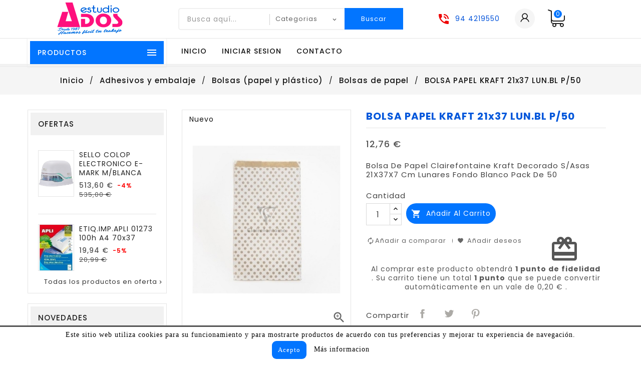

--- FILE ---
content_type: text/html; charset=utf-8
request_url: https://www.estudioados.com/bolsas-de-papel/11401254-bolsa-papel-kraft-21x37-lunbl-p-50
body_size: 35425
content:
<!doctype html>
<html lang="es">

  <head>
    
      
  <meta charset="utf-8">


  <meta http-equiv="x-ua-compatible" content="ie=edge">



  <link rel="canonical" href="https://www.estudioados.com/bolsas-de-papel/11401254-bolsa-papel-kraft-21x37-lunbl-p-50">

  <title>Bolsa Papel Kraft al mejor precio y Envio Gratis</title>
  <meta name="description" content="Compre Bolsa De Papel Al Mejor Precio Con Garantía De Satisfacción Y Envio Gatis En 24H. Material De Oficina Y Papelería, El Mas Amplio Catálogo Con Más De 28.000 Productos">
  <meta name="keywords" content="Bolsa">
       
        



  <meta name="viewport" content="width=device-width, initial-scale=1">

<script src="//ajax.googleapis.com/ajax/libs/jquery/2.0.0/jquery.min.js"></script>

<!-- TemplateTrip theme google font-->

	<link href="https://fonts.googleapis.com/css?family=Poppins:300,400,500,600,700" rel="stylesheet">

<!-- TemplateTrip theme google font-->



  <link rel="icon" type="image/vnd.microsoft.icon" href="https://www.estudioados.com/img/favicon.ico?1654183742">
  <link rel="shortcut icon" type="image/x-icon" href="https://www.estudioados.com/img/favicon.ico?1654183742">



    <link rel="stylesheet" href="https://www.estudioados.com/themes/PRS160_01/assets/cache/theme-db5ac7605.css" type="text/css" media="all">




  

  <script type="text/javascript">
        var added_to_wishlist = "El producto se agreg\u00f3 con \u00e9xito a su lista de deseos.";
        var baseDir = "https:\/\/www.estudioados.com\/";
        var comparator_max_item = 3;
        var compareAdd = "El producto ha sido agregado a la comparaci\u00f3n de productos.";
        var compareRemove = "El producto ha sido eliminado de la comparaci\u00f3n de productos.";
        var compareUrl = "https:\/\/www.estudioados.com\/module\/ttcompare\/compare";
        var compareView = "Comparar";
        var comparedProductsIds = [];
        var compared_products = [];
        var disable_comment = "El criterio no existe para este producto.";
        var isLogged = 0;
        var isLoggedWishlist = false;
        var loggin_required = "Debe iniciar sesi\u00f3n para administrar su lista de deseos.";
        var loginLabel = "Iniciar sesi\u00f3n";
        var login_url = "https:\/\/www.estudioados.com\/mi-cuenta";
        var max_item = "You cannot add more than 3 product(s) to the product comparison";
        var moderation_active = 1;
        var myprestaloyaltyurl = "https:\/\/www.estudioados.com\/carrito?ajax=1&myprestaloyaltyurl=1";
        var mywishlist_url = "https:\/\/www.estudioados.com\/module\/ttproductwishlist\/mywishlist";
        var prestashop = {"cart":{"products":[],"totals":{"total":{"type":"total","label":"Total","amount":0,"value":"0,00\u00a0\u20ac"},"total_including_tax":{"type":"total","label":"Total (impuestos incl.)","amount":0,"value":"0,00\u00a0\u20ac"},"total_excluding_tax":{"type":"total","label":"Total (impuestos excl.)","amount":0,"value":"0,00\u00a0\u20ac"}},"subtotals":{"products":{"type":"products","label":"Subtotal","amount":0,"value":"0,00\u00a0\u20ac"},"discounts":null,"shipping":{"type":"shipping","label":"Transporte","amount":0,"value":""},"tax":{"type":"tax","label":"Impuestos","amount":0,"value":"0,00\u00a0\u20ac"}},"products_count":0,"summary_string":"0 art\u00edculos","vouchers":{"allowed":1,"added":[]},"discounts":[],"minimalPurchase":0,"minimalPurchaseRequired":""},"currency":{"name":"Euro","iso_code":"EUR","iso_code_num":"978","sign":"\u20ac"},"customer":{"lastname":null,"firstname":null,"email":null,"birthday":null,"newsletter":null,"newsletter_date_add":null,"optin":null,"website":null,"company":null,"siret":null,"ape":null,"is_logged":false,"gender":{"type":null,"name":null},"addresses":[]},"language":{"name":"Espa\u00f1ol (Spanish)","iso_code":"es","locale":"es-ES","language_code":"es-es","is_rtl":"0","date_format_lite":"d\/m\/Y","date_format_full":"d\/m\/Y H:i:s","id":1},"page":{"title":"","canonical":null,"meta":{"title":"Bolsa Papel Kraft al mejor precio y Envio Gratis","description":"Compre Bolsa De Papel Al Mejor Precio Con Garant\u00eda De Satisfacci\u00f3n Y Envio Gatis En 24H. Material De Oficina Y Papeler\u00eda, El Mas Amplio Cat\u00e1logo Con M\u00e1s De 28.000 Productos","keywords":"Bolsa","robots":"index"},"page_name":"product","body_classes":{"lang-es":true,"lang-rtl":false,"country-ES":true,"currency-EUR":true,"layout-left-column":true,"page-product":true,"tax-display-enabled":true,"product-id-11401254":true,"product-BOLSA PAPEL KRAFT  21x37 LUN.BL P\/50":true,"product-id-category-491":true,"product-id-manufacturer-133":true,"product-id-supplier-0":true,"product-available-for-order":true},"admin_notifications":[]},"shop":{"name":"Material de oficina y papeleria Estudio ADOS","logo":"https:\/\/www.estudioados.com\/img\/material-de-oficina-y-papeleria-estudio-ados-logo-1610561983.jpg","stores_icon":"https:\/\/www.estudioados.com\/img\/logo_stores.png","favicon":"https:\/\/www.estudioados.com\/img\/favicon.ico"},"urls":{"base_url":"https:\/\/www.estudioados.com\/","current_url":"https:\/\/www.estudioados.com\/bolsas-de-papel\/11401254-bolsa-papel-kraft-21x37-lunbl-p-50","shop_domain_url":"https:\/\/www.estudioados.com","img_ps_url":"https:\/\/www.estudioados.com\/img\/","img_cat_url":"https:\/\/www.estudioados.com\/img\/c\/","img_lang_url":"https:\/\/www.estudioados.com\/img\/l\/","img_prod_url":"https:\/\/www.estudioados.com\/img\/p\/","img_manu_url":"https:\/\/www.estudioados.com\/img\/m\/","img_sup_url":"https:\/\/www.estudioados.com\/img\/su\/","img_ship_url":"https:\/\/www.estudioados.com\/img\/s\/","img_store_url":"https:\/\/www.estudioados.com\/img\/st\/","img_col_url":"https:\/\/www.estudioados.com\/img\/co\/","img_url":"https:\/\/www.estudioados.com\/themes\/PRS160_01\/assets\/img\/","css_url":"https:\/\/www.estudioados.com\/themes\/PRS160_01\/assets\/css\/","js_url":"https:\/\/www.estudioados.com\/themes\/PRS160_01\/assets\/js\/","pic_url":"https:\/\/www.estudioados.com\/upload\/","pages":{"address":"https:\/\/www.estudioados.com\/direccion","addresses":"https:\/\/www.estudioados.com\/direcciones","authentication":"https:\/\/www.estudioados.com\/iniciar-sesion","cart":"https:\/\/www.estudioados.com\/carrito","category":"https:\/\/www.estudioados.com\/index.php?controller=category","cms":"https:\/\/www.estudioados.com\/index.php?controller=cms","contact":"https:\/\/www.estudioados.com\/contactenos","discount":"https:\/\/www.estudioados.com\/descuento","guest_tracking":"https:\/\/www.estudioados.com\/seguimiento-pedido-invitado","history":"https:\/\/www.estudioados.com\/historial-compra","identity":"https:\/\/www.estudioados.com\/datos-personales","index":"https:\/\/www.estudioados.com\/","my_account":"https:\/\/www.estudioados.com\/mi-cuenta","order_confirmation":"https:\/\/www.estudioados.com\/confirmacion-pedido","order_detail":"https:\/\/www.estudioados.com\/index.php?controller=order-detail","order_follow":"https:\/\/www.estudioados.com\/seguimiento-pedido","order":"https:\/\/www.estudioados.com\/pedido","order_return":"https:\/\/www.estudioados.com\/index.php?controller=order-return","order_slip":"https:\/\/www.estudioados.com\/facturas-abono","pagenotfound":"https:\/\/www.estudioados.com\/pagina-no-encontrada","password":"https:\/\/www.estudioados.com\/recuperar-contrase\u00f1a","pdf_invoice":"https:\/\/www.estudioados.com\/index.php?controller=pdf-invoice","pdf_order_return":"https:\/\/www.estudioados.com\/index.php?controller=pdf-order-return","pdf_order_slip":"https:\/\/www.estudioados.com\/index.php?controller=pdf-order-slip","prices_drop":"https:\/\/www.estudioados.com\/productos-rebajados","product":"https:\/\/www.estudioados.com\/index.php?controller=product","search":"https:\/\/www.estudioados.com\/busqueda","sitemap":"https:\/\/www.estudioados.com\/mapa del sitio","stores":"https:\/\/www.estudioados.com\/tiendas","supplier":"https:\/\/www.estudioados.com\/proveedor","register":"https:\/\/www.estudioados.com\/iniciar-sesion?create_account=1","order_login":"https:\/\/www.estudioados.com\/pedido?login=1"},"alternative_langs":[],"theme_assets":"\/themes\/PRS160_01\/assets\/","actions":{"logout":"https:\/\/www.estudioados.com\/?mylogout="},"no_picture_image":{"bySize":{"small_default":{"url":"https:\/\/www.estudioados.com\/img\/p\/es-default-small_default.jpg","width":70,"height":91},"cart_default":{"url":"https:\/\/www.estudioados.com\/img\/p\/es-default-cart_default.jpg","width":100,"height":120},"home_default":{"url":"https:\/\/www.estudioados.com\/img\/p\/es-default-home_default.jpg","width":270,"height":351},"medium_default":{"url":"https:\/\/www.estudioados.com\/img\/p\/es-default-medium_default.jpg","width":570,"height":741},"large_default":{"url":"https:\/\/www.estudioados.com\/img\/p\/es-default-large_default.jpg","width":870,"height":1131}},"small":{"url":"https:\/\/www.estudioados.com\/img\/p\/es-default-small_default.jpg","width":70,"height":91},"medium":{"url":"https:\/\/www.estudioados.com\/img\/p\/es-default-home_default.jpg","width":270,"height":351},"large":{"url":"https:\/\/www.estudioados.com\/img\/p\/es-default-large_default.jpg","width":870,"height":1131},"legend":""}},"configuration":{"display_taxes_label":true,"display_prices_tax_incl":false,"is_catalog":false,"show_prices":true,"opt_in":{"partner":true},"quantity_discount":{"type":"discount","label":"Descuento unitario"},"voucher_enabled":1,"return_enabled":1},"field_required":[],"breadcrumb":{"links":[{"title":"Inicio\n","url":"https:\/\/www.estudioados.com\/"},{"title":"Adhesivos y embalaje","url":"https:\/\/www.estudioados.com\/adhesivos-y-embalaje-10"},{"title":"Bolsas (papel y pl\u00e1stico)","url":"https:\/\/www.estudioados.com\/bolsas-papel-y-plastico-80"},{"title":"Bolsas de papel","url":"https:\/\/www.estudioados.com\/bolsas-de-papel-491"},{"title":"BOLSA PAPEL KRAFT  21x37 LUN.BL P\/50","url":"https:\/\/www.estudioados.com\/bolsas-de-papel\/11401254-bolsa-papel-kraft-21x37-lunbl-p-50"}],"count":5},"link":{"protocol_link":"https:\/\/","protocol_content":"https:\/\/"},"time":1769222896,"static_token":"be9468627d363e8c883b32c07609177f","token":"48fca79ef8bb4ef7bcb9ddbd71332bf9","debug":false};
        var productcomment_added = "Gracias por tu rese\u00f1a. \u00a1Tu comentario ha sido agregado!";
        var productcomment_added_moderation = "Gracias por tu rese\u00f1a. Estar\u00e1 disponible una vez aprobada por un moderador.";
        var productcomments_controller_url = "https:\/\/www.estudioados.com\/module\/ttproductcomments\/default";
        var productcomments_url_rewrite = "1";
        var psemailsubscription_subscription = "https:\/\/www.estudioados.com\/module\/ps_emailsubscription\/subscription";
        var psr_icon_color = "#8E8D8C";
        var secure_key = "4ca180f4e5bc32ee0c2e31d4e2361b56";
        var static_token = "be9468627d363e8c883b32c07609177f";
        var wishlistProductsIds = "";
        var wishlistView = "Tu deseos";
      </script>



  <!-- emarketing start -->





<!-- emarketing end --><!--Modules BA EU Cookie Law-->
<style type="text/css">
	
	#ba_eu_cookie_law{
		background:#FFFFFF;
		border-bottom-color:#000000 !important;
		border-bottom-style:solid;
	}
	#ba_eu_cookie_law .ba_eu_cookie_law_text{
		color:#000000;
	}
	#ba_eu_cookie_accept{
		color:#FFFFFF;
		background:#0275FF;	}
	#ba_eu_cookie_more_info{
		color:#000000;
			}
	#ba_eu_cookie_accept:hover{
		color:#CCCCCC;
	}
	#ba_eu_cookie_more_info:hover{
		color:#0275FF;
	}
	</style>
<script language="javascript" type="text/javascript">
	window.onload = function(){
		if(2 == 3 && getCookie('ba_eu_cookie_law') == 1){
			jQuery(".ba_popup_cookie").hide();
			jQuery(".ba_popup_cookie").css("width","0");
			jQuery(".ba_popup_cookie").css("height","0");
		}
		if(getCookie('ba_eu_cookie_law') != 1){
			if(1 == 1 && 2==1){
				jQuery("#ba_eu_cookie_law").slideDown();
			}else if(1 == 1 && 2==2){
				jQuery("#ba_eu_cookie_law").slideDown();
			}else{
				jQuery("#ba_eu_cookie_law").show();
			}
		}
		jQuery("#ba_eu_cookie_accept").click(function(){
			if(1==1){
				jQuery("#ba_eu_cookie_law").hide();
			}else if(1==2){
				window.close();
				window.open('index.php');
			}else if(N=="Y"){
				window.open('index.php');
			}
			jQuery(".ba_popup_cookie").hide();
			setCookie("ba_eu_cookie_law", "1", 365);
		});
		if("N"=="Y" && 2 <=2){
			setTimeout(function(){
				if(2==1){
					jQuery("#ba_eu_cookie_law").slideUp();
					
				}else{
					jQuery("#ba_eu_cookie_law").hide();
					
				}
			}, 3000);
		}
		
		$(document).ready(function(){
			if($(window).scrollTop()==0 && 2 <=2){
				jQuery(window).scroll(function() {
					if("Y"=="Y"){
						// console.log($(window).scrollTop());
						if(2==1){
							// alert('a');
							jQuery("#ba_eu_cookie_law").slideUp();
							
						}else{
							jQuery("#ba_eu_cookie_law").hide();
							
						}
					}
				});
			}
		});
		
		if("Y"=="Y"){
			jQuery("#ba_eu_cookie_law").css("border-width","3px");
			
		}
		if(2==3){
			jQuery(".ba_popup_cookie").show();
			jQuery("#ba_eu_cookie_law .fa-times-circle-o").show();
			var widthBody = jQuery(window).width();
			var heightBody = jQuery(window).height();
			jQuery('#ba_eu_cookie_law').css({ 'width':'80%','overflow':'inherit'});
			var widthPopupCookie = jQuery('#ba_eu_cookie_law').width();
			var heightPopupCookie = jQuery('#ba_eu_cookie_law').height();
			var MarginLeft = ((widthBody - widthPopupCookie)/2);
			var MarginTop = ((heightBody - heightPopupCookie)/2);
			jQuery('#ba_eu_cookie_law').css({ "top":(MarginTop-40)+"px","left":MarginLeft+"px" });
		}
		jQuery('.ba_popup_cookie').click(function(){
			jQuery(this).hide();
			jQuery("#ba_eu_cookie_law").hide();
		});
		jQuery("#ba_eu_cookie_law .fa-times-circle-o").click(function(){
			jQuery(this).hide();
			jQuery('.ba_popup_cookie').hide();
			jQuery("#ba_eu_cookie_law").hide();
		});
		function setCookie(cname, cvalue, exdays) {
			var d = new Date();
			d.setTime(d.getTime() + (exdays*24*60*60*1000));
			var expires = "expires="+d.toUTCString();
			document.cookie = cname + "=" + cvalue + "; " + expires;
		}
		function getCookie(cname) {
			var name = cname + "=";
			var ca = document.cookie.split(';');
			for(var i=0; i<ca.length; i++) {
				var c = ca[i];
				while (c.charAt(0)==' ') c = c.substring(1);
				if (c.indexOf(name) == 0) return c.substring(name.length,c.length);
			}
			return "";
		}
	}
</script>
<div id="ba_eu_cookie_law" class="show_in_footer">
	<div class="ba_eu_cookie_law_button">
		<div class="ba_eu_cookie_law_text" style="display:block;line-height:25px;">
			Este sitio web utiliza cookies para su funcionamiento y para mostrarte productos de acuerdo con tus preferencias y mejorar tu experiencia de navegación. 		</div>
		<span class="ba_eu_cookie_law_text" style="line-height:17px;">
			<a href="javascript:void(0)" name="acceptSubmit" id="ba_eu_cookie_accept" class="btn btn-default">Acepto</a>
			<a href="https://www.estudioados.com/content/terminos-y-condiciones-de-uso-3" target="" name="moreInfoSubmit" id="ba_eu_cookie_more_info" class="">Más informacion</a>
		</span>
		
	</div>
	<i class="fa fa-times-circle-o icon-remove-circle"></i>
</div>
<div class="ba_popup_cookie"></div><script type="text/javascript">
        var ttpc_labels = ['days', 'hours', 'minutes', 'seconds'];
    var ttpc_labels_lang = {
        'days': 'Dias',
        'hours': 'Horas',
        'minutes': 'Minutos',
        'seconds': 'Segundos'
    };
        var ttpc_show_weeks = 0;
</script>                            <link rel="alternate" href="https://www.estudioados.com/bolsas-de-papel/11401254-bolsa-papel-kraft-21x37-lunbl-p-50"
                  hreflang="es-es"/>
                                    <link rel="canonical" href="https://www.estudioados.com/bolsas-de-papel/11401254-bolsa-papel-kraft-21x37-lunbl-p-50"/>
                                    <link rel="alternate" href="https://www.estudioados.com/bolsas-de-papel/11401254-bolsa-papel-kraft-21x37-lunbl-p-50" hreflang="x-default"/>
            



    
  <meta property="og:type" content="product">
  <meta property="og:url" content="https://www.estudioados.com/bolsas-de-papel/11401254-bolsa-papel-kraft-21x37-lunbl-p-50">
  <meta property="og:title" content="Bolsa Papel Kraft al mejor precio y Envio Gratis">
  <meta property="og:site_name" content="Material de oficina y papeleria Estudio ADOS">
  <meta property="og:description" content="Compre Bolsa De Papel Al Mejor Precio Con Garantía De Satisfacción Y Envio Gatis En 24H. Material De Oficina Y Papelería, El Mas Amplio Catálogo Con Más De 28.000 Productos">
  <meta property="og:image" content="https://www.estudioados.com/144997-large_default/bolsa-papel-kraft-21x37-lunbl-p-50.jpg">
  <meta property="product:pretax_price:amount" content="12.76">
  <meta property="product:pretax_price:currency" content="EUR">
  <meta property="product:price:amount" content="12.76">
  <meta property="product:price:currency" content="EUR">
    <meta property="product:pretax_price:amount" content="12.76">
  <meta property="product:pretax_price:currency" content="EUR">
  <meta property="product:price:amount" content="12.76">
  <meta property="product:price:currency" content="EUR">
    
  </head>

  <body id="product" class="lang-es country-es currency-eur layout-left-column page-product tax-display-enabled product-id-11401254 product-bolsa-papel-kraft-21x37-lun-bl-p-50 product-id-category-491 product-id-manufacturer-133 product-id-supplier-0 product-available-for-order" itemscope itemtype="http://schema.org/WebPage">

    
      
    

    <main>
      
                 
      <header id="header">
        
          
  <div class="header-banner">
    
  </div>


  <nav class="header-nav">
	<div class="hidden-sm-down top-nav">
		<div class="left-nav">
			<div class="container">
				
			</div>
		</div>
		
	</div>
  </nav>


<div class="full-header">
		<div class="right-nav">
			<div class="container">
				<div class="col-md-2 hidden-sm-down" id="_desktop_logo">
									<a href="https://www.estudioados.com/">
						<img class="logo img-responsive" src="https://www.estudioados.com/img/material-de-oficina-y-papeleria-estudio-ados-logo-1610561983.jpg" alt="Material de oficina y papeleria Estudio ADOS" width="157px" height="65px">
					</a>
				 				</div>
				<div class="top-logo" id="_mobile_logo"></div>
				<div id="_desktop_cart">
  <div class="blockcart cart-preview inactive" data-refresh-url="//www.estudioados.com/module/ps_shoppingcart/ajax">
    <div class="header">
        <a rel="nofollow">
        <i class="material-icons shopping-cart">shopping_cart</i>
        <span class="hidden-sm-down">Checkout</span>
        <span class="cart-products-count">0</span>
        </a>
    </div>
	<div class="cart_block block exclusive">
	<div class="block_content">
<div class="cart_block_list">
				<p class="no-item">
			No hay productos en el carrito.
		</p>
			</div>
	</div>
	</div>
  </div>
</div>
<div id="_desktop_user_info">
<div class="ttuserheading"></div>	
  <ul class="user-info">
          <li><a
        href="https://www.estudioados.com/mi-cuenta"
        title="Acceda a su cuenta de cliente"
        rel="nofollow"
      >
        <i class="material-icons user">&#xE7FF;</i>
        <span class="hidden-sm-down">Iniciar sesión</span>
      </a></li>
    	  	<li>
		<a class="bt_compare" href="https://www.estudioados.com/module/ttcompare/compare" title="Comparar" rel="nofollow">
			<span>Comparar (<span class="total-compare-val">0</span>)</span>
		</a>
		<input type="hidden" name="compare_product_count" class="compare_product_count" value="0" />
	</li>

      <li>
    <a class="wishtlist_top" href="https://www.estudioados.com/module/ttproductwishlist/mywishlist" title="Deseos" rel="nofollow">
        <span>Deseos (<span class="cart-wishlist-number">0</span>)</span>
    </a>
</li>

  </ul>
</div>
<div id="_desktop_contact_link">
  <div id="contact-link">
    <ul>
              <li class="contact">
        <i class="material-icons">&#xE0B0;</i>
                <span>94 4219550</span>
        </li>
                    <li class="email">
        <i class="material-icons">&#xE0BE;</i>
                <span>info@estudioados.com</span>
        </li>
          </ul>
  </div>
</div>
<!-- Block search module TOP -->

<div id="search_block_top"  class="col-sm-7">
	<form id="searchbox" method="get" action="https://www.estudioados.com/busqueda">
       <div class="ttsearch-main">
		<input type="hidden" name="controller" value="search">
		<input type="hidden" name="orderby" value="position" />
		<input type="hidden" name="orderway" value="desc" />
		<input class="search_query form-control" type="text" id="search_query_top" name="s" placeholder="Busca aquí..." value="" />
		<div class="select-wrapper">
        <select id="search_category" name="search_category" class="form-control">
            <option value="all">Categorias</option>
            <option value="2">Inicio</option><option value="3">--Informática y máquinas</option><option value="22">----Encuadernación</option><option value="180">------Encuadernación térmica</option><option value="181">------Tapas de cartón</option><option value="182">------Encuadernación Leitz ImpressBind</option><option value="174">------Encuadernación canutillos</option><option value="176">------Encuadernación wire-0</option><option value="177">------Encuadernación espiral</option><option value="178">------Tapas de PVC</option><option value="179">------Tapas de PP</option><option value="23">----Máquinas de escribir</option><option value="24">----Destructoras</option><option value="185">------Destructoras automáticas</option><option value="186">------Aceite para destructoras</option><option value="187">------Bolsas para destructoras</option><option value="717">----Maquinas acolchado embalaje</option><option value="12">----Consumibles de impresión</option><option value="124">------Compatibles laser</option><option value="125">------Compatibles cintas</option><option value="126">------Compatibles rodillos calculadoras</option><option value="118">------Originales laser</option><option value="119">------Originales inkjet</option><option value="120">------Originales cintas</option><option value="121">------Originales TTR</option><option value="123">------Compatibles inkjet</option><option value="13">----Almacenam. datos y transporte de equipos</option><option value="128">------DVD</option><option value="129">------Discos duros externos</option><option value="130">------Memorias USB</option><option value="131">------Tarjetas SD</option><option value="147">------Transporte de equipos</option><option value="675">------Cintas y cartuchos de datos</option><option value="1182">------Discos duros internos</option><option value="127">------CD</option><option value="2028">------Archivo CD/DVD</option><option value="2029">--------DVD</option><option value="14">----Ergonomía y limpieza</option><option value="133">------Soportes para CPU con ruedas</option><option value="135">------Atriles y filtros de pantalla</option><option value="136">------Soportes y brazos para monitores</option><option value="138">------Alfombrillas y reposamuñecas</option><option value="139">------Soportes lumbares</option><option value="146">------Limpieza</option><option value="1020">------Reposapiés y alfombras antifatiga</option><option value="2012">------Soportes y bases para portátiles/tablets</option><option value="2030">------Soportes y bases</option><option value="15">----Ordenadores, periféricos y componentes</option><option value="708">------Impresoras Tarjetas y consumibles</option><option value="793">------Escaner</option><option value="809">------Organizador de cables</option><option value="926">------Tablet</option><option value="1184">------Ordenadores portátil</option><option value="1185">------Ordenadores sobremesa</option><option value="140">------Teclados, ratones y presenters</option><option value="141">------Altavoces, auriculares y webcams</option><option value="142">------Alimentación</option><option value="143">------Cables de datos</option><option value="144">------Componentes</option><option value="154">------Impresoras y multifuncionales</option><option value="677">------Control de Accesos y Gestion de Horarios</option><option value="682">------Monitores</option><option value="1518">------Bombillas</option><option value="1519">------Buzones y urnas</option><option value="1520">------Cajas de caudales</option><option value="1521">------Carboncillo, pastel y lápices especiales</option><option value="1523">------Cuadernos estimulación cognitiva</option><option value="1527">------Bolsos y bandoleras</option><option value="1530">------Bolsas de deporte y riñoneras</option><option value="1533">------Carteles anunciadores</option><option value="1977">------Accesorios consolas</option><option value="16">----Comunicaciones</option><option value="145">------Networking</option><option value="155">------Teléfonos</option><option value="1183">------Smartwatch</option><option value="17">----Software</option><option value="149">------Software de gestión</option><option value="150">------Windows</option><option value="672">------Antivirus</option><option value="18">----Calculadoras y registradoras</option><option value="161">------Calculadoras financieras y gráficas</option><option value="162">------Cajas registradoras</option><option value="156">------Calculadoras de bolsillo</option><option value="157">------Calculadoras sobremesa</option><option value="158">------Calculadoras impresoras</option><option value="159">------Adaptadores para calculadoras</option><option value="160">------Calculadoras científicas</option><option value="19">----Pilas y cargadores</option><option value="163">------Pilas</option><option value="164">------Cargadores de pilas</option><option value="165">------Pilas recargables</option><option value="939">------Pilas micro (de botón)</option><option value="20">----Cizallas y guillotinas</option><option value="167">------Cizallas de palanca</option><option value="168">------Cizallas de rodillo</option><option value="169">------Guillotinas</option><option value="170">------Cizallas dúplex (palanca y rodillo)</option><option value="402">------Cuchillas y recambios</option><option value="21">----Plastificación</option><option value="171">------Plastificadoras térmicas</option><option value="172">------Fundas de plastificación térmica</option><option value="173">------Bobinas de plastificación térmica</option><option value="175">------Recambios de plastificación en frío</option><option value="1948">----Televisión</option><option value="4">--Archivo y etiquetado</option><option value="30">----Álbumes</option><option value="222">------Álbumes de billetes</option><option value="223">------Álbumes de fotos</option><option value="224">------Álbumes de monedas</option><option value="225">------Álbumes de sellos</option><option value="31">----Fundas y carpetas de fundas</option><option value="226">------Carpetas de fundas (tarifarios)</option><option value="228">------Fundas multitaladro</option><option value="229">------Fundas para diapositivas</option><option value="230">------Fundas portacarnet</option><option value="231">------Fundas adhesivas</option><option value="232">------Fundas para planos</option><option value="242">------Carpetas portamenús</option><option value="711">------Paneles de información de fundas</option><option value="2032">------Carpetas de fundas</option><option value="32">----Dossiers y subcarpetas</option><option value="233">------Dossiers ángulo recto</option><option value="234">------Dossiers clip</option><option value="235">------Subcarpetas y dossiers solapas ó bolsa</option><option value="238">------Dossiers varilla</option><option value="239">------Subcarpetas</option><option value="240">------Subcarpetas con ventana</option><option value="792">------Dossiers sobre y bolsas cremallera</option><option value="1058">------Dossiers fastener, cp.gusanillo y legaj.</option><option value="1976">------Subcarpetas y dosieres solapas o bolsa</option><option value="2007">------Dosieres clip</option><option value="2006">------Dosieres ángulo recto</option><option value="2004">------Dosieres fástener, cp.gusanillo y legaj.</option><option value="33">----Fichas y ficheros</option><option value="244">------Ficheros rotatorios</option><option value="245">------Fichas lisas</option><option value="246">------Fichas rayadas</option><option value="247">------Ficheros de cartón</option><option value="249">------Índices para ficheros</option><option value="34">----Tarjeteros y listines</option><option value="255">------Listines de 4 anillas y recambios</option><option value="250">------Tarjeteros de bolsillo</option><option value="251">------Tarjeteros de lomo soldado</option><option value="252">------Tarjeteros de 4 anillas y fundas</option><option value="253">------Listines</option><option value="254">------Índices de tarjeteros y listines anillas</option><option value="978">----Almacenaje</option><option value="737">------Cajas y contenedores de almacenamiento</option><option value="25">----Rotulación</option><option value="193">------Rotuladora manual industrial</option><option value="194">------Rotuladora manual</option><option value="188">------Cintas de rotular</option><option value="189">------Rotuladora electrónica</option><option value="190">------Cintas de rotular textiles</option><option value="191">------Rotuladora electrónica industrial</option><option value="192">------Cintas de rotular manuales</option><option value="26">----Etiquetado</option><option value="195">------Etiquetado electrónico</option><option value="196">------Etiquetado de precios</option><option value="197">------Etiquetado textil</option><option value="198">------Etiquetas adhv. para impresora</option><option value="199">------Etiquetas adhv. para impresora polyester</option><option value="200">------Etiquetas adhv. para impresora CD-DVD</option><option value="201">------Etiquetas adhv. escritura manual</option><option value="202">------Etiquetas adhv. para impresora continuo</option><option value="679">------Etiquetas colgantes</option><option value="1537">------Portaetiqueta magnetica</option><option value="27">----Archivadores</option><option value="203">------Archivadores de palanca</option><option value="204">------Archivadores de palanca (cajetines)</option><option value="205">------Archivadores de palanca (módulos)</option><option value="218">------Archivo definitivo (cartón y PP)</option><option value="219">------Archivo definitivo (cajas transferencia)</option><option value="28">----Carpetas y clasificadores</option><option value="216">------Carpetas de gomas</option><option value="217">------Carpetas de proyectos</option><option value="220">------Acordeones, clasificadores y portafirmas</option><option value="241">------Carpetas colgantes, bastidores y carros</option><option value="243">------Carpetas de tornillos</option><option value="304">------Carpetas con pinza portablocks</option><option value="206">------Carpetas de anillas</option><option value="207">------Carpebloc</option><option value="208">------Carpetas de anillas personaliz.(canguro)</option><option value="215">------Carpetas de congresos y portadocumentos</option><option value="1718">------Carpetas con pinza portablocs</option><option value="1516">------Álbumes y marcos de fotos</option><option value="1968">------Dosieres sobre y bolsas cremallera</option><option value="29">----Índices y separadores</option><option value="1021">------Índice numérico PP y PVC</option><option value="209">------Índice alfabético cartulina</option><option value="210">------Índice numérico cartulina</option><option value="211">------Índice alfabético PP y PVC</option><option value="213">------Separadores de cartulina</option><option value="214">------Separadores PP y PVC</option><option value="5">--Papel y manipulados</option><option value="36">----Papel plotter y gran formato</option><option value="263">------Papel para plotter CAD formatos</option><option value="264">------Papel para plotter CAD rollo</option><option value="265">------Papel para plotter repro formatos</option><option value="266">------Papel para plotter CAD vegetal</option><option value="270">------Papel para plotter repro bobinas</option><option value="37">----Papel carbón</option><option value="38">----Papel contínuo</option><option value="268">------Papel contínuo blanco</option><option value="1528">--------color</option><option value="39">----Papel rollo (calculadora, TPV y fax)</option><option value="271">------Papel rollo térmico para fax</option><option value="272">------Papel rollo copiativo</option><option value="273">------Papel rollo</option><option value="274">------Papel rollo térmico</option><option value="40">----Notas e índices adhesivos</option><option value="275">------Banderitas index</option><option value="276">------Notas adhesivas reposicionables</option><option value="277">------Dispensador de notas reposicionables</option><option value="278">------Taco de notas encolado</option><option value="42">----Recambios y resmillería</option><option value="293">------Papel liso</option><option value="295">------Cuartilla lisa</option><option value="932">------Papel cuadriculado y rayado</option><option value="1177">------Recambio 2 taladros</option><option value="287">------Recambio 4 taladros</option><option value="288">------Recambio 16 taladros</option><option value="289">------Recambio encolado 4 taladros</option><option value="290">------Arandelas adhesivas</option><option value="292">------Recambio Multifin</option><option value="2003">------Blocs de notas con tapa</option><option value="2002">------Cuadernos de notas</option><option value="2001">------Blocs espiral tapa blanda</option><option value="2000">------Blocs espiral tapa dura</option><option value="1985">------Libretas grapadas tapa blanda</option><option value="2018">------Blocs de notas</option><option value="44">----Libros de contabilidad y cartonés</option><option value="297">------Libro de contabilidad hojas móviles</option><option value="298">------Libro de contabilidad</option><option value="299">------Libro de visitas</option><option value="300">------Libro de subcontratación</option><option value="301">------Cartoné</option><option value="45">----Talonarios</option><option value="302">------Talonarios castellano</option><option value="303">------Talonarios catalán</option><option value="35">----Papel multifunción</option><option value="261">------Papel verjurado y alta gama</option><option value="262">------Papel inkjet transfer y especial</option><option value="1045">------Papel contínuo pautado y formulario</option><option value="256">------Papel multifunción blanco</option><option value="257">------Papel multifunción color</option><option value="258">------Papel laser-copy</option><option value="259">------Papel inkjet</option><option value="260">------Papel foto adhesivo</option><option value="6">--Material escolar</option><option value="86">----Forros y plásticos adhesivos</option><option value="547">------Plástico adhesivo PP</option><option value="548">------Plástico flocado (terciopelo) adhesivo</option><option value="542">------Forro adhesivo removible</option><option value="543">------Forro ajustable</option><option value="544">------Forro Renolit sin adhesivo</option><option value="545">------Forro Colibrí</option><option value="546">------Plástico adhesivo PVC</option><option value="88">----Gomets, stickers y etiquetas escolares</option><option value="561">------Gomets en rollo y caja</option><option value="562">------Stickers en bolsa</option><option value="563">------Gomets en bolsa</option><option value="564">------Stickers en caja metálica</option><option value="565">------Etiquetas escolares</option><option value="1534">------Stickers en caja</option><option value="1979">------Abalorios, botones, hilos y ovillos</option><option value="1987">------TNT (tela no tejida) y tela adhesiva</option><option value="89">----A tocar música</option><option value="567">------Blocks de música</option><option value="568">------Escobillas y sordinas</option><option value="569">------Flautas</option><option value="570">------Portaflautas</option><option value="1902">------Blocs de música</option><option value="90">----Mapas y esferas</option><option value="579">------Mapas mudos</option><option value="580">------Mapas de escritorio</option><option value="583">------Esferas</option><option value="850">------Mapas murales y póster</option><option value="92">----Maquillaje y artículos de fiesta</option><option value="592">------Globos</option><option value="859">------Caretas y coronas</option><option value="584">------Banderas de papel y plástico</option><option value="585">------Cotillón, serpentinas, confetti</option><option value="586">------Faroles y guirnaldas de papel</option><option value="587">------Maquillaje</option><option value="591">------Bolsas de disfraz</option><option value="93">----Juegos tradicionales</option><option value="588">------Barajas de naipes</option><option value="590">------Juegos tradicionales magnéticos</option><option value="983">----Psicomotrocidad</option><option value="745">------Accesorios para deporte</option><option value="822">------Psicomotriz educativa</option><option value="984">----Mochilas, bolsos y bandoleras</option><option value="805">------Mochilas y carros</option><option value="1515">------Equipaje y enseres para viaje</option><option value="1522">------Expositor surtido</option><option value="1524">------Extension garantia</option><option value="1525">------Ficheros metálicos</option><option value="1186">----Diseño y licencias</option><option value="41">----Cuadernos, blocks y libretas</option><option value="839">------Utiles para el profesorado</option><option value="1969">------Blocs espiral tapa PP</option><option value="1971">------Blocs espiral tapa forrada</option><option value="1972">------Libretas grapadas tapa PP</option><option value="43">----Cuadernos, láminas y juegos educativos</option><option value="575">------Juegos educativos</option><option value="576">------Láminas educativas y tablas periódicas</option><option value="577">------Regletas</option><option value="786">------Cuadernos Additio</option><option value="296">------Cuadernos Lamela</option><option value="571">------Cuadernos Rubio</option><option value="572">------Cuadernos Rebost (castellano)</option><option value="573">------Cuadernos Rebost (catalán)</option><option value="574">------C. Leonardo (manuales dibujo y pintura)</option><option value="50">----Dibujar y colorear</option><option value="317">------Rotuladores de colores</option><option value="501">------Lápices de colores</option><option value="502">------Carboncillo y lápices especiales</option><option value="503">------Ceras de colores</option><option value="504">------Portatodos, plumiers y estuches</option><option value="523">------Instrumentos de medida</option><option value="524">------Calibrados, estilógrafos y tinta china</option><option value="525">------Compases</option><option value="528">------Carpetas, maletines y portaplanos</option><option value="1949">------Blocs y láminas</option><option value="1983">------Papel técnicas húmedas: Blocs y láminas</option><option value="1984">------Papel técnicas secas: Blocs y láminas</option><option value="1986">------Portatodos, plumieres y estuches</option><option value="2019">------Libros de Regalo</option><option value="65">----Cortar y picar</option><option value="533">------Punzones</option><option value="405">------Tijeras escolares para zurdos</option><option value="529">------Tijeras escolares</option><option value="530">------Tijeras escolares zig-zag y cor.creativ.</option><option value="531">------Taladros de figuras y formas</option><option value="532">------Bases para picado</option><option value="83">----Modelar</option><option value="510">------Plastilina</option><option value="511">------Fimo ®</option><option value="505">------Arcilla y pasta endurecible</option><option value="506">------Moldeadores y accesorios</option><option value="507">------Pasta blanda</option><option value="508">------Yeso</option><option value="509">------Papel maché</option><option value="84">----A pintar</option><option value="773">------Caballetes pintor</option><option value="812">------Pinceles y accesorios de pintura</option><option value="813">------Pinturas 3D</option><option value="849">------Maniquí de pintura</option><option value="512">------Témperas clásicas</option><option value="853">------Pinturas óleo</option><option value="513">------Témperas líquidas</option><option value="1038">------Guía de colores Pantone®</option><option value="514">------Témperas sólidas</option><option value="1160">------Paleta pintura</option><option value="515">------Pinturas de dedos</option><option value="516">------Pinturas base látex</option><option value="517">------Pinturas acrílicas</option><option value="518">------Barnices y lacas</option><option value="519">------Pinturas para tela</option><option value="520">------Pinturas 3D, purpurinas y colas glitter</option><option value="521">------Acuarelas</option><option value="526">------Papel técnicas secas: Blocks y láminas</option><option value="527">------Papel técnicas húmedas: Blocks y láminas</option><option value="1998">------Arena para modelar</option><option value="85">----Cartulina y papel de manualidades</option><option value="538">------Papel seda</option><option value="539">------Papel crepé (pinocho)</option><option value="540">------Blocks de manualidades</option><option value="541">------Papel metalizado</option><option value="553">------Cartón pluma</option><option value="534">------Cartulinas</option><option value="535">------Cartón ondulado</option><option value="536">------Papel celofán</option><option value="537">------Papel charol</option><option value="1260">------Papel origami</option><option value="1261">------Cartulina impresa</option><option value="1891">------Blocs de manualidades</option><option value="1892">------Goma EVA</option><option value="1893">------Marquetería</option><option value="1894">------Abalorios,botones, hilos y ovillos</option><option value="1895">------Fieltro</option><option value="1896">------Ojos móviles</option><option value="1897">------Palillos y pinzas de madera</option><option value="1898">------Kits de manualidades</option><option value="1899">------Gomas elásticas</option><option value="1900">------Pom-pom y plumas</option><option value="1901">------Varitas flexibles (limpia pipas)</option><option value="1909">------Poliespan (figuras y formas)</option><option value="1921">------Corcho</option><option value="1925">------Espejos para manualidades</option><option value="1934">------Silicona líquida</option><option value="1936">------TNT (tela no tejida)</option><option value="7">--Escritura y corrección</option><option value="53">----Gomas de borrar</option><option value="1159">------Portagomas</option><option value="1191">------Lápices borradores</option><option value="2022">------Gomas de borrar mixtas (tinta/lápiz)</option><option value="54">----Portaminas y minas</option><option value="345">------Portaminas desechables</option><option value="346">------Portaminas</option><option value="347">------Minas de grafito</option><option value="348">------Minas de colores</option><option value="56">----Correctores</option><option value="351">------Correctores de papel</option><option value="352">------Correctores en cinta</option><option value="353">------Correctores líquidos en bolígrafo</option><option value="354">------Correctores líquidos en frasco</option><option value="57">----Escritura para regalo</option><option value="355">------Juegos de bolígrafo y portaminas</option><option value="357">------Bolígrafos multifunción</option><option value="826">------Sin clasificar</option><option value="1019">------Plumas estilográficas</option><option value="1179">------Rollers</option><option value="1753">------Juegos de bolígrafo y pluma</option><option value="1754">------Juegos de escritura y accesorios</option><option value="58">----Tinta y recambios</option><option value="358">------Recambios para bolígrafos</option><option value="359">------Recambios para rollers de tinta líquida</option><option value="360">------Recambios para rollers de tinta gel</option><option value="361">------Recambios para rollers borrables</option><option value="362">------Tinta para estilográficas</option><option value="363">------Tinta para marcadores permanentes</option><option value="364">------Recambios para marcadores de pizarra</option><option value="365">------Tinta para marcadores de pizarra</option><option value="1993">------Tinta para fluorescentes</option><option value="46">----Bolígrafos</option><option value="306">------Bolígrafos retráctiles</option><option value="307">------Bolígrafos de 4 colores</option><option value="309">------Bolígrafos con peana</option><option value="1748">------Bolígrafos de colores</option><option value="48">----Bolígrafos y rollers borrables</option><option value="47">------Bolígrafos y rollers borrables</option><option value="310">------Rollers de tinta líquida</option><option value="311">------Rollers de tinta gel</option><option value="312">------Rollers de tinta líquida retráctiles</option><option value="313">------Rollers de tinta gel retráctiles</option><option value="49">----Rotuladores y marcadores</option><option value="316">------Rotuladores de fibra</option><option value="318">------Rotuladores permanentes</option><option value="319">------Marcadores permanentes</option><option value="320">------Marcadores de tinta opaca permanente</option><option value="321">------Marcadores de tinta opaca no permanente</option><option value="322">------Marcadores flúor (tinta y gel)</option><option value="323">------Marcadores de pizarra y flipchart</option><option value="324">------Marcadores de tiza líquida</option><option value="325">------Marcadores textiles</option><option value="326">------Marcadores de cera</option><option value="2026">------Marcadores</option><option value="2036">------Rotuladores acrilicos</option><option value="51">----Lápices</option><option value="332">------Lápices multisuperficies no permanentes</option><option value="333">------Lápices multisuperficies permanentes</option><option value="1050">------Adaptadores para lápiz</option><option value="327">------Lápices de grafito</option><option value="328">------Lápices de carpintero</option><option value="329">------Lápices flúor</option><option value="330">------Lápices bicolor</option><option value="331">------Lápices copiativos permanentes</option><option value="52">----Afilalápices</option><option value="340">------Afilaminas</option><option value="335">------Afilalápices con depósito</option><option value="336">------Afilalápices de mesa</option><option value="337">------Afilaborras</option><option value="338">------Afilalápices eléctricos</option><option value="339">------Afilaceras</option><option value="1937">----Plumas desechables</option><option value="1932">------Plumas estilográficas desechables</option><option value="8">--Artículos de oficina</option><option value="60">----Grapas</option><option value="379">------Grapas cobreadas</option><option value="381">------Grapas cobreadas clavadora</option><option value="382">------Grapas cobreadas pequeñas</option><option value="383">------Grapas cobreadas gran capacidad</option><option value="374">------Grapas galvanizadas gran capacidad</option><option value="375">------Grapas galvanizadas pequeñas</option><option value="376">------Grapas galvanizadas clavadora</option><option value="377">------Grapas galvanizadas grap. eléctrica</option><option value="378">------Grapas galvanizadas</option><option value="61">----Extraegrapas</option><option value="380">------Extraegrapas de tijera</option><option value="384">------Extraegrapas de palanca</option><option value="385">------Extraegrapas de tenaza</option><option value="386">------Extraegrapas de pinza</option><option value="62">----Taladros</option><option value="387">------Taladros de 1 punzón</option><option value="388">------Taladros de 2 punzones gran capacidad</option><option value="389">------Taladros de 2 punzones</option><option value="390">------Taladros de 4 punzones</option><option value="391">------Taladros de 4 punzones móviles</option><option value="1973">------Taladros de 4 punzones gran capacidad</option><option value="63">----Sujección(pinzas, clips, gomas, anillas)</option><option value="398">------Encuadernadores metálicos</option><option value="399">------Pinzas (pala abatible y pala fija)</option><option value="797">------Fasteners</option><option value="393">------Clips (niquelados, galvanizados, color)</option><option value="394">------Clips mariposa, de oreja, con pestaña</option><option value="395">------Anillas metálicas</option><option value="397">------Portaclips magnéticos</option><option value="2008">------Fasteners plástico</option><option value="64">----Tijeras, cutters y bases de corte</option><option value="403">------Bases de corte</option><option value="404">------Tijeras</option><option value="406">------Tijeras zig-zag</option><option value="400">------Cúteres</option><option value="66">----Sellos, almohadillas, tampones, tinta</option><option value="412">------Tinta para tampón</option><option value="413">------Imprentilla y lápiz impresor</option><option value="417">------Tampones</option><option value="407">------Almohadillas</option><option value="408">------Sellos</option><option value="409">------Sellos personalizables</option><option value="410">------Fechadores</option><option value="411">------Numeradores</option><option value="67">----Lupas</option><option value="414">------Lupas bifocales</option><option value="416">------Lupas regleta</option><option value="68">----Bandejas, organizadores, acc.sobremesa</option><option value="418">------Bandejas sobremesa</option><option value="419">------Módulos</option><option value="422">------Organizadores sobremesa</option><option value="423">------Vades y accesorios sobremesa</option><option value="424">------Bandejas verticales y murales</option><option value="430">------Pincho portanotas</option><option value="431">------Cubiletes portalápices</option><option value="1257">------Organizadores de cajón</option><option value="70">----Papeleras y accesorios</option><option value="425">------Aros para papeleras</option><option value="426">------Papeleras plásticas cerradas</option><option value="427">------Papeleras plásticas rejilla</option><option value="428">------Papeleras metálicas</option><option value="429">------Selectores de resíduos</option><option value="71">----Revisteros</option><option value="432">------Revisteros de cartón</option><option value="1022">------Revisteros plásticos y metálicos</option><option value="59">----Grapadoras, tenazas y clavadoras</option><option value="372">------Tenazas gran capacidad</option><option value="373">------Grapadoras eléctricas</option><option value="392">------Clavadoras</option><option value="799">------Grapadoras de brazo largo</option><option value="366">------Grapadoras</option><option value="367">------Grapadoras gran capacidad</option><option value="369">------Grapadoras (grapa pequeña)</option><option value="370">------Tenazas</option><option value="371">------Tenazas (grapa pequeña)</option><option value="9">--Servicios generales</option><option value="69">----Manejo de efectivo</option><option value="151">------Periféricos TPV</option><option value="420">------Bandejas portamonedas</option><option value="642">------Detectores de billetes</option><option value="1061">------Contadores de billetes y monedas</option><option value="109">----Varios</option><option value="645">------Flexómetros</option><option value="655">------Encendedores</option><option value="1989">------Bisutería y complementos</option><option value="110">----Bebidas y alimentación</option><option value="651">------Caramelos y chicles</option><option value="646">------Agua</option><option value="647">------Refrescos y zumos</option><option value="648">------Infusiones</option><option value="649">------Café, chocolate y leche</option><option value="650">------Azúcar y edulcorantes</option><option value="111">----Menaje</option><option value="1206">------Abrelatas</option><option value="1208">------Bandejas</option><option value="1209">------Termos</option><option value="1211">------Jarras</option><option value="1213">------Tuppers</option><option value="652">------Cubiertos de plástico</option><option value="1214">------Portautensilios cocina</option><option value="653">------Vasos</option><option value="1215">------Servilletero</option><option value="656">------Palillos</option><option value="1216">------Tazas</option><option value="657">------Platos</option><option value="1217">------Tenedores</option><option value="660">------Servilletas</option><option value="772">------Botella vidrio</option><option value="788">------Cucharas</option><option value="789">------Cuchillos</option><option value="804">------Manteles individuales</option><option value="818">------Portarrollos cocina</option><option value="1258">------Cubiertos</option><option value="1733">------Envase para condimentos</option><option value="1734">------Manteles individuales y posavasos</option><option value="1978">------Pequeño electrodoméstico</option><option value="1995">------Abridores (abrelatas, sacacorchos, etc)</option><option value="1990">------Accesorios baño</option><option value="2016">------Aluminio/Film</option><option value="2017">--------Film</option><option value="2031">------Botellas</option><option value="112">----Basuras y resíduos</option><option value="654">------Ceniceros</option><option value="668">------Cubos y contenedores</option><option value="669">------Papeleras</option><option value="671">------Bolsas de basura</option><option value="113">----Seguridad e higiene personal</option><option value="662">------Jabón y gel de manos</option><option value="666">------Quitamanchas y quitapelusas</option><option value="722">------Protección</option><option value="723">------Botiquín</option><option value="824">------Seguridad infantil en el aula</option><option value="1758">------Postes separadores</option><option value="114">----Higiene y limpieza</option><option value="667">------Limpieza de suelos</option><option value="1078">------Colgadores adhesivos</option><option value="115">------Alfombras sanitarias</option><option value="659">------Celulosas</option><option value="661">------Ambientadores purificadores ventiladores</option><option value="663">------Limpieza de baños</option><option value="665">------Limpieza de superficies</option><option value="1922">------Climatización</option><option value="1999">------Productos barba</option><option value="999">----Señalización y Avisos</option><option value="727">------Señalización</option><option value="1531">------Sillas operativas de oficina</option><option value="1054">----Cajas de seguridad</option><option value="1049">------Llaveros</option><option value="1055">----Almacenaje</option><option value="1051">------Estanterías modulares</option><option value="1077">------Carros y Carretillas transporte</option><option value="1201">----Linternas</option><option value="998">----Mantenimiento</option><option value="800">------Herramientas</option><option value="10">--Adhesivos y embalaje</option><option value="78">----Cajas y tubos de cartón. Cordel.</option><option value="471">------Cajas cartón sencillo automontables</option><option value="472">------Cajas de embalar de cartón sencillo</option><option value="473">------Cajas de embalar de cartón doble</option><option value="474">------Tubos de cartón portaplanos</option><option value="476">------Cordeles y cuerdas</option><option value="79">----Plástico burbuja y film</option><option value="481">------Film de paletizar</option><option value="1018">------Plástico de burbuja rollos y bobinas</option><option value="80">----Bolsas (papel y plástico)</option><option value="480">------Bolsas plásticas blancas</option><option value="483">------Bolsas auto-cierre minigrip</option><option value="491">------Bolsas de papel</option><option value="81">----Papel kraft,manila y de regalo</option><option value="1157">------Papel de regalo en pliegos</option><option value="1158">------Papel de regalo en sobre</option><option value="487">------Papel manila</option><option value="488">------Papel de embalar kraft en bobina</option><option value="489">------Papel de embalar kraft en rollo</option><option value="492">------Papel de regalo en rollo</option><option value="683">------Papel de regalo en bobina</option><option value="82">----Cintas y etiquetas de regalo</option><option value="493">------Cintas cola de ratón</option><option value="494">------Cintas de regalo metalizadas</option><option value="495">------Etiquetas de regalo en rollo</option><option value="496">------Moñas</option><option value="497">------Rafia</option><option value="499">------Cintas de regalo</option><option value="680">------Etiquetas de regalo en bolsa</option><option value="2027">------Etiquetas de regalo</option><option value="1052">----Sobres, tarjetas y postales</option><option value="1025">------Sobres engomados</option><option value="1026">------Sobres con tira de silicona</option><option value="1027">------Sobres de alta gama</option><option value="1030">------Tarjetas de visita</option><option value="1039">------Tarjetas de felicitación e invitación</option><option value="1048">------Sobres para tarjetas</option><option value="1057">------Tarjetas postales navideñas</option><option value="1994">------Cotillón, serpentinas, confeti</option><option value="72">----Adhesivos (colas, pegamentos, masillas)</option><option value="439">------Adhesivo instantáneo (cianocrilato)</option><option value="440">------Limpiador de adhesivo</option><option value="441">------Masilla adhesiva</option><option value="442">------Adhesivo en spray</option><option value="811">------Pegamento en cinta (adhesivo roller)</option><option value="815">------Pistola cola termofusible</option><option value="434">------Pegamento en barra</option><option value="435">------Pegamento universal</option><option value="436">------Cola blanca</option><option value="437">------Cola transparente</option><option value="438">------Pegamento de contacto</option><option value="73">----Cintas adhesivas y de embalaje</option><option value="449">------Cintas americanas</option><option value="450">------Cintas de pintor</option><option value="451">------Cintas de velcro</option><option value="463">------Cintas de precinto postal</option><option value="475">------Cintas de embalaje</option><option value="485">------Cintas para cerrar bolsas</option><option value="444">------Cintas adhesivas</option><option value="445">------Cintas adhesivas invisibles</option><option value="446">------Cintas adhesivas doble cara</option><option value="447">------Cintas adhesivas "sin tijeras"</option><option value="448">------Cintas aislantes</option><option value="74">----Dispensadores y portarrollos</option><option value="452">------Dispensadores de cinta adhesiva</option><option value="477">------Dispensadores de cinta de embalaje</option><option value="486">------Dispensadores de cinta de cerrar bolsas</option><option value="490">------Portabobinas de papel</option><option value="76">----Sobres-bolsa, burbuja y packing-list</option><option value="465">------Sobres bolsa burbuja</option><option value="466">------Sobres packing-list adhesivos</option><option value="458">------Sobres bolsa dorso cartón</option><option value="459">------Sobres bolsa armados</option><option value="460">------Sobres bolsa (blanco)</option><option value="461">------Sobres bolsa (kraft)</option><option value="462">------Sobres bolsa con 3 fuelles</option><option value="77">----Accesor.(etiquetas, dediles, abrecartas)</option><option value="464">------Etiquetas de envío en rollo</option><option value="467">------Dediles</option><option value="469">------Mojasellos</option><option value="743">------Abrecartas</option><option value="1163">------Lacre</option><option value="1988">------Básculas</option><option value="11">--Mobiliario y presentación</option><option value="108">----Percheros</option><option value="989">------Percheros de pared</option><option value="991">------Percheros de pie</option><option value="116">----Escaleras y taburetes rodantes</option><option value="620">------Taburetes</option><option value="678">------Escaleras</option><option value="1906">------Taburetes de peldaño</option><option value="1053">----Iluminación</option><option value="1011">------Lámparas sobremesa</option><option value="1087">----Identificación (portadistintivos)</option><option value="1161">------Portanombres</option><option value="1166">------Fundas de identific. (portadistintivos)</option><option value="1088">----Armarios y cajoneras</option><option value="1202">------Armario metálico de persiana</option><option value="1196">------Armario abierto</option><option value="1197">------Armario carpetero</option><option value="1198">------Armario columna</option><option value="1199">------Armario con puertas bajas</option><option value="1200">------Cajoneras</option><option value="1905">------Muebles archivadores de cajones</option><option value="91">----Tizas, borradores y útiles de pizarra</option><option value="582">------Útiles de pizarra</option><option value="1111">------Borradores y recambios</option><option value="1178">------Tizas y portatizas</option><option value="1089">----Atriles y expositores</option><option value="1124">------Expositores murales</option><option value="1162">------Expositores sobremesa</option><option value="1175">------Expositores de pie, atriles informativos</option><option value="1207">------Atriles de conferencias</option><option value="94">----Pizarras</option><option value="1171">------Pizarras mixtas</option><option value="1172">------Planning magnético</option><option value="1173">------Pizarras de cristal</option><option value="1174">------Pizarras lacadas</option><option value="1192">------Blocks de pizarra</option><option value="1105">------Pizarras de conferencia</option><option value="1165">------Pizarras interactivas</option><option value="1167">------Pizarras verdes</option><option value="1168">------Pizarras blancas</option><option value="1169">------Pizarras negras</option><option value="1903">------Blocs de pizarra</option><option value="1117">----Cortinas y Estores</option><option value="96">----Chinchetas,agujas señalizadoras e imanes</option><option value="1176">------Imanes</option><option value="1220">------Chinchetas</option><option value="1223">------Agujas señalizadoras</option><option value="99">----Proyección y accesorios</option><option value="807">------Muebles multimedia y soportes proyector</option><option value="1037">------Punteros láser y virtuales</option><option value="612">------Soportes de pantalla</option><option value="613">------Videoproyectores</option><option value="614">------Pantallas proyección murales</option><option value="615">------Pantallas proyección portátiles</option><option value="616">------Pantallas proyección portátiles trípode</option><option value="102">----Vestuario</option><option value="1024">------Taquillas</option><option value="1040">------Bancos de vestuario</option><option value="103">----Recepción y call-center</option><option value="988">------Mesas y mostradores de recepción</option><option value="992">------Puestos para call-center</option><option value="104">----Sujeta libros</option><option value="961">------Mobiliario auxiliar</option><option value="637">--------Armario con puertas</option><option value="731">--------Relojes de pared</option><option value="803">--------Mamparas modulares</option><option value="851">--------Paragüeros</option><option value="1210">--------Mueble auxiliar</option><option value="105">----Protectores de suelo</option><option value="107">----Mesas y complementos</option><option value="986">------Mesas de juntas y complementarias</option><option value="987">------Mesas de despacho y de trabajo</option><option value="994">------Mesas plegables</option><option value="1098">------Complementos para mesas</option><option value="95">----Tableros y vitrinas</option><option value="1193">------Vitrinas con puertas</option><option value="1170">------Tableros de avisos (corcho y otros)</option><option value="2013">----Sillas confidente y de colectividades</option><option value="2014">----Sillas de dirección</option><option value="2015">----Sillas Gaming</option><option value="685">--Mochilas</option><option value="1262">----Safta</option>   
        </select>
		</div>

		<div id="tt_url_ajax_search" style="display:none">
		<input type="hidden" value="https://www.estudioados.com/modules/ttblocksearch/controller_ajax_search.php" class="url_ajax" />
		</div>
		</div>
		<button type="submit" name="submit_search" class="btn btn-default button-search">
			<span>Buscar</span>
		</button>
	</form>
	</div>

<script type="text/javascript">
var limit_character = "<p class='limit'>Número de caracteres 3</p>";
var close_text = "cerca";
</script>
<!-- /Block search module TOP -->

			</div>
		</div>
		<div class="position-static">
			<div class="container">
				<!-- Module Megamenu-->
<div class="container_tt_megamenu col-sm-3">
<div id="tt-menu-horizontal" class="tt-menu-horizontal clearfix">
	<div class="title-menu-mobile text-uppercase"><span>Productos</span><i class="material-icons">&#xE5D2;</i></div>
	<div class="main-menu">
	<ul class="menu-content">
												<li class="level-1 text-capitalize  parent">
					<a href="https://www.estudioados.com/articulos-de-oficina-8" class="ttinnermenu">
											<img class="img-icon" src="/modules/ttmegamenu/views/img/icons/789d1d9e0b3145f0f29158913aa193404507c71c_094bd2072e0beef04121e50e6b96d0c1e17fb358_clip-de-papel.png" alt=""/>
										<span class="catagory">Artículos de oficina</span>
										</a>
					<span class="icon-drop-mobile"></span>
											<div class="tt-sub-menu menu-dropdown col-xs-12 col-sm-12 tt-sub-auto">
															<div class="tt-menu-row row ">
																														<div class="tt-menu-col col-xs-12 col-sm-3 ">
																									<ul class="ul-column ">
																											<li class="menu-item  item-line ">
																															<a href="https://www.estudioados.com/revisteros-71">Revisteros</a>
																													</li>
																											<li class="menu-item  item-line ">
																															<a href="https://www.estudioados.com/grapadoras-tenazas-y-clavadoras-59">Grapadoras, tenazas y clavadoras</a>
																													</li>
																											<li class="menu-item  item-line ">
																															<a href="https://www.estudioados.com/grapas-60">Grapas</a>
																													</li>
																											<li class="menu-item  item-line ">
																															<a href="https://www.estudioados.com/extraegrapas-61">Extraegrapas</a>
																													</li>
																											<li class="menu-item  item-line ">
																															<a href="https://www.estudioados.com/taladros-62">Taladros</a>
																													</li>
																											<li class="menu-item  item-line ">
																															<a href="https://www.estudioados.com/sujeccionpinzas-clips-gomas-anillas-63">Sujección(pinzas, clips, gomas, anillas)</a>
																													</li>
																											<li class="menu-item  item-line ">
																															<a href="https://www.estudioados.com/tijeras-cutters-y-bases-de-corte-64">Tijeras, cutters y bases de corte</a>
																													</li>
																											<li class="menu-item  item-line ">
																															<a href="https://www.estudioados.com/sellos-almohadillas-tampones-tinta-66">Sellos, almohadillas, tampones, tinta</a>
																													</li>
																											<li class="menu-item  item-line ">
																															<a href="https://www.estudioados.com/lupas-67">Lupas</a>
																													</li>
																											<li class="menu-item  item-line ">
																															<a href="https://www.estudioados.com/bandejas-organizadores-accsobremesa-68">Bandejas, organizadores, acc.sobremesa</a>
																													</li>
																											<li class="menu-item  item-line ">
																															<a href="https://www.estudioados.com/papeleras-y-accesorios-70">Papeleras y accesorios</a>
																													</li>
																										</ul>
																							</div>
																											</div>
													</div>
									</li>
																		<li class="level-1 text-capitalize  parent">
					<a href="https://www.estudioados.com/papel-y-manipulados-5" class="ttinnermenu">
											<img class="img-icon" src="/modules/ttmegamenu/views/img/icons/f269053b65b035b456459c3299992932f04789d6_844a160dc215c6e7e7388b0344cf30462690f20b_papel.png" alt=""/>
										<span class="catagory">Papel y manipulados</span>
										</a>
					<span class="icon-drop-mobile"></span>
											<div class="tt-sub-menu menu-dropdown col-xs-12 col-sm-12 tt-sub-auto">
															<div class="tt-menu-row row ">
																														<div class="tt-menu-col col-xs-12 col-sm-3 ">
																									<ul class="ul-column ">
																											<li class="menu-item  item-line ">
																															<a href="https://www.estudioados.com/-996"></a>
																													</li>
																											<li class="menu-item  item-line ">
																															<a href="https://www.estudioados.com/papel-multifuncion-35">Papel multifunción</a>
																													</li>
																											<li class="menu-item  item-line ">
																															<a href="https://www.estudioados.com/papel-plotter-y-gran-formato-36">Papel plotter y gran formato</a>
																													</li>
																											<li class="menu-item  item-line ">
																															<a href="https://www.estudioados.com/papel-carbon-37">Papel carbón</a>
																													</li>
																											<li class="menu-item  item-line ">
																															<a href="https://www.estudioados.com/papel-continuo-38">Papel contínuo</a>
																													</li>
																											<li class="menu-item  item-line ">
																															<a href="https://www.estudioados.com/papel-rollo-calculadora-tpv-y-fax-39">Papel rollo (calculadora, TPV y fax)</a>
																													</li>
																											<li class="menu-item  item-line ">
																															<a href="https://www.estudioados.com/notas-e-indices-adhesivos-40">Notas e índices adhesivos</a>
																													</li>
																											<li class="menu-item  item-line ">
																															<a href="https://www.estudioados.com/notas-e-indices-adhesivos-40">Notas e índices adhesivos</a>
																													</li>
																											<li class="menu-item  item-line ">
																															<a href="https://www.estudioados.com/recambios-y-resmilleria-42">Recambios y resmillería</a>
																													</li>
																											<li class="menu-item  item-line ">
																															<a href="https://www.estudioados.com/libros-de-contabilidad-y-cartones-44">Libros de contabilidad y cartonés</a>
																													</li>
																											<li class="menu-item  item-line ">
																															<a href="https://www.estudioados.com/talonarios-45">Talonarios</a>
																													</li>
																											<li class="menu-item  item-line ">
																															<a href="https://www.estudioados.com/-995"></a>
																													</li>
																										</ul>
																							</div>
																											</div>
													</div>
									</li>
																		<li class="level-1 text-capitalize  parent">
					<a href="https://www.estudioados.com/material-escolar-6" class="ttinnermenu">
											<img class="img-icon" src="/modules/ttmegamenu/views/img/icons/0406f2e62a7cc4a03b46b212a8203f4ce56fbae2_f4b1c8f511695fd800228f636a1c5a09cce30169_sacapuntas.png" alt=""/>
										<span class="catagory">Material escolar</span>
										</a>
					<span class="icon-drop-mobile"></span>
											<div class="tt-sub-menu menu-dropdown col-xs-12 col-sm-12 tt-sub-left">
															<div class="tt-menu-row row four-column">
																														<div class="tt-menu-col col-xs-12 col-sm-3 ">
																									<ul class="ul-column ">
																											<li class="menu-item  item-line ">
																															<a href="https://www.estudioados.com/cortar-y-picar-65">Cortar y picar</a>
																													</li>
																											<li class="menu-item  item-line ">
																															<a href="https://www.estudioados.com/dibujar-y-colorear-50">Dibujar y colorear</a>
																													</li>
																											<li class="menu-item  item-line ">
																															<a href="https://www.estudioados.com/cartulina-y-papel-de-manualidades-85">Cartulina y papel de manualidades</a>
																													</li>
																											<li class="menu-item  item-line ">
																															<a href="https://www.estudioados.com/juegos-tradicionales-93">Juegos tradicionales</a>
																													</li>
																											<li class="menu-item  item-line ">
																															<a href="https://www.estudioados.com/-995"></a>
																													</li>
																											<li class="menu-item  item-line ">
																															<a href="https://www.estudioados.com/cuadernos-laminas-y-juegos-educativos-43">Cuadernos, láminas y juegos educativos</a>
																													</li>
																											<li class="menu-item  item-line ">
																															<a href="https://www.estudioados.com/mapas-y-esferas-90">Mapas y esferas</a>
																													</li>
																											<li class="menu-item  item-line ">
																															<a href="https://www.estudioados.com/maquillaje-y-articulos-de-fiesta-92">Maquillaje y artículos de fiesta</a>
																													</li>
																											<li class="menu-item  item-line ">
																															<a href="https://www.estudioados.com/-982"></a>
																													</li>
																											<li class="menu-item  item-line ">
																															<a href="https://www.estudioados.com/psicomotrocidad-983">Psicomotrocidad</a>
																													</li>
																											<li class="menu-item  item-line ">
																															<a href="https://www.estudioados.com/modelar-83">Modelar</a>
																													</li>
																											<li class="menu-item  item-line ">
																															<a href="https://www.estudioados.com/mochilas-bolsos-y-bandoleras-984">Mochilas, bolsos y bandoleras</a>
																													</li>
																											<li class="menu-item  item-line ">
																															<a href="https://www.estudioados.com/a-tocar-musica-89">A tocar música</a>
																													</li>
																										</ul>
																							</div>
																											</div>
													</div>
									</li>
																													<li class="level-1 text-capitalize  parent">
					<a href="https://www.estudioados.com/mobiliario-y-presentacion-11" class="ttinnermenu">
											<img class="img-icon" src="/modules/ttmegamenu/views/img/icons/370fc0aaaee0a903fb5979c6d5b191284fee536a_icons8-pantry-50.png" alt=""/>
										<span class="catagory">Mobiliario y presentación</span>
										</a>
					<span class="icon-drop-mobile"></span>
											<div class="tt-sub-menu menu-dropdown col-xs-12 col-sm-12 tt-sub-auto">
															<div class="tt-menu-row row ">
																														<div class="tt-menu-col col-xs-12 col-sm-3 ">
																									<ul class="ul-column ">
																											<li class="menu-item  item-line ">
																															<a href="https://www.estudioados.com/percheros-108">Percheros</a>
																													</li>
																											<li class="menu-item  item-line ">
																															<a href="https://www.estudioados.com/tizas-borradores-y-utiles-de-pizarra-91">Tizas, borradores y útiles de pizarra</a>
																													</li>
																											<li class="menu-item  item-line ">
																															<a href="https://www.estudioados.com/escaleras-y-taburetes-rodantes-116">Escaleras y taburetes rodantes</a>
																													</li>
																											<li class="menu-item  item-line ">
																															<a href="https://www.estudioados.com/pizarras-94">Pizarras</a>
																													</li>
																											<li class="menu-item  item-line ">
																															<a href="https://www.estudioados.com/-985"></a>
																													</li>
																											<li class="menu-item  item-line ">
																															<a href="https://www.estudioados.com/tableros-y-vitrinas-95">Tableros y vitrinas</a>
																													</li>
																											<li class="menu-item  item-line ">
																															<a href="https://www.estudioados.com/iluminacion-1053">Iluminación</a>
																													</li>
																											<li class="menu-item  item-line ">
																															<a href="https://www.estudioados.com/chinchetasagujas-senalizadoras-e-imanes-96">Chinchetas,agujas señalizadoras e imanes</a>
																													</li>
																											<li class="menu-item  item-line ">
																															<a href="https://www.estudioados.com/identificacion-portadistintivos-1087">Identificación (portadistintivos)</a>
																													</li>
																											<li class="menu-item  item-line ">
																															<a href="https://www.estudioados.com/proyeccion-y-accesorios-99">Proyección y accesorios</a>
																													</li>
																											<li class="menu-item  item-line ">
																															<a href="https://www.estudioados.com/armarios-y-cajoneras-1088">Armarios y cajoneras</a>
																													</li>
																											<li class="menu-item  item-line ">
																															<a href="https://www.estudioados.com/vestuario-102">Vestuario</a>
																													</li>
																											<li class="menu-item  item-line ">
																															<a href="https://www.estudioados.com/atriles-y-expositores-1089">Atriles y expositores</a>
																													</li>
																											<li class="menu-item  item-line ">
																															<a href="https://www.estudioados.com/recepcion-y-call-center-103">Recepción y call-center</a>
																													</li>
																											<li class="menu-item  item-line ">
																															<a href="https://www.estudioados.com/cortinas-y-estores-1117">Cortinas y Estores</a>
																													</li>
																											<li class="menu-item  item-line ">
																															<a href="https://www.estudioados.com/sujeta-libros-104">Sujeta libros</a>
																													</li>
																											<li class="menu-item  item-line ">
																															<a href="https://www.estudioados.com/protectores-de-suelo-105">Protectores de suelo</a>
																													</li>
																											<li class="menu-item  item-line ">
																															<a href="https://www.estudioados.com/mesas-y-complementos-107">Mesas y complementos</a>
																													</li>
																										</ul>
																							</div>
																											</div>
													</div>
									</li>
																		<li class="level-1 text-capitalize  parent">
					<a href="https://www.estudioados.com/mochilas-685" class="ttinnermenu">
											<img class="img-icon" src="/modules/ttmegamenu/views/img/icons/1ce9ec8164d65967cd734cfa1307ca1bbb68d722_mochila.png" alt=""/>
										<span class="catagory">Mochilas</span>
										</a>
					<span class="icon-drop-mobile"></span>
											<div class="tt-sub-menu menu-dropdown col-xs-12 col-sm-12 tt-sub-auto">
															<div class="tt-menu-row row ">
																														<div class="tt-menu-col col-xs-12 col-sm-3 ">
																									<ul class="ul-column ">
																											<li class="menu-item  item-line ">
																															<a href="https://www.estudioados.com/safta-1262">Safta</a>
																													</li>
																										</ul>
																							</div>
																											</div>
													</div>
									</li>
																		<li class="level-1 text-capitalize  parent">
					<a href="https://www.estudioados.com/archivo-y-etiquetado-4" class="ttinnermenu">
											<img class="img-icon" src="/modules/ttmegamenu/views/img/icons/fadb72022cd807021ec2ed1ef92a793e4d5ec98f_946276ddac90087bce4c5a5be022016e93b35c95_carpeta.png" alt=""/>
										<span class="catagory">Archivo y etiquetado</span>
										</a>
					<span class="icon-drop-mobile"></span>
											<div class="tt-sub-menu menu-dropdown col-xs-12 col-sm-12 tt-sub-left">
															<div class="tt-menu-row row five-column">
																														<div class="tt-menu-col col-xs-12 col-sm-3 ">
																									<ul class="ul-column ">
																											<li class="menu-item  item-line ">
																															<a href="https://www.estudioados.com/tarjeteros-y-listines-34">Tarjeteros y listines</a>
																													</li>
																											<li class="menu-item  item-line ">
																															<a href="https://www.estudioados.com/almacenaje-978">Almacenaje</a>
																													</li>
																											<li class="menu-item  item-line ">
																															<a href="https://www.estudioados.com/archivadores-27">Archivadores</a>
																													</li>
																											<li class="menu-item  item-line ">
																															<a href="https://www.estudioados.com/carpetas-y-clasificadores-28">Carpetas y clasificadores</a>
																													</li>
																											<li class="menu-item  item-line ">
																															<a href="https://www.estudioados.com/indices-y-separadores-29">Índices y separadores</a>
																													</li>
																											<li class="menu-item  item-line ">
																															<a href="https://www.estudioados.com/fundas-y-carpetas-de-fundas-31">Fundas y carpetas de fundas</a>
																													</li>
																											<li class="menu-item  item-line ">
																															<a href="https://www.estudioados.com/rotulacion-25">Rotulación</a>
																													</li>
																											<li class="menu-item  item-line ">
																															<a href="https://www.estudioados.com/etiquetado-26">Etiquetado</a>
																													</li>
																											<li class="menu-item  item-line ">
																															<a href="https://www.estudioados.com/albumes-30">Álbumes</a>
																													</li>
																											<li class="menu-item  item-line ">
																															<a href="https://www.estudioados.com/dossiers-y-subcarpetas-32">Dossiers y subcarpetas</a>
																													</li>
																											<li class="menu-item  item-line ">
																															<a href="https://www.estudioados.com/fichas-y-ficheros-33">Fichas y ficheros</a>
																													</li>
																										</ul>
																							</div>
																											</div>
													</div>
									</li>
																		<li class="level-1 text-capitalize  parent">
					<a href="https://www.estudioados.com/informatica-y-maquinas-3" class="ttinnermenu">
											<img class="img-icon" src="/modules/ttmegamenu/views/img/icons/b05c5515ee4a6de61db40978d3ff108bdc44f7f1_05b2b83006c31b048c84b64999944e57a86d1358_ordenador-portatil.png" alt=""/>
										<span class="catagory">Informática y máquinas</span>
										</a>
					<span class="icon-drop-mobile"></span>
											<div class="tt-sub-menu menu-dropdown col-xs-12 col-sm-12 tt-sub-left">
															<div class="tt-menu-row row five-column">
																														<div class="tt-menu-col col-xs-12 col-sm-3 ">
																									<ul class="ul-column ">
																											<li class="menu-item  item-line ">
																															<a href="https://www.estudioados.com/consumibles-de-impresion-12">Consumibles de impresión</a>
																													</li>
																											<li class="menu-item  item-line ">
																															<a href="https://www.estudioados.com/comunicaciones-16">Comunicaciones</a>
																													</li>
																											<li class="menu-item  item-line ">
																															<a href="https://www.estudioados.com/software-17">Software</a>
																													</li>
																											<li class="menu-item  item-line ">
																															<a href="https://www.estudioados.com/almacenam-datos-y-transporte-de-equipos-13">Almacenam. datos y transporte de equipos</a>
																													</li>
																											<li class="menu-item  item-line ">
																															<a href="https://www.estudioados.com/ergonomia-y-limpieza-14">Ergonomía y limpieza</a>
																													</li>
																											<li class="menu-item  item-line ">
																															<a href="https://www.estudioados.com/ordenadores-perifericos-y-componentes-15">Ordenadores, periféricos y componentes</a>
																													</li>
																											<li class="menu-item  item-line ">
																															<a href="https://www.estudioados.com/encuadernacion-22">Encuadernación</a>
																													</li>
																											<li class="menu-item  item-line ">
																															<a href="https://www.estudioados.com/maquinas-de-escribir-23">Máquinas de escribir</a>
																													</li>
																											<li class="menu-item  item-line ">
																															<a href="https://www.estudioados.com/destructoras-24">Destructoras</a>
																													</li>
																										</ul>
																							</div>
																											</div>
													</div>
									</li>
																		<li class="level-1 text-capitalize  parent">
					<a href="https://www.estudioados.com/escritura-y-correccion-7" class="ttinnermenu">
											<img class="img-icon" src="/modules/ttmegamenu/views/img/icons/6b12592b21cf95c8a7d53ed9de6a2b4b20c05f36_95d821bc47fc87e38744515a2908fbbaad3116f7_escritura.png" alt=""/>
										<span class="catagory">Escritura y corrección</span>
										</a>
					<span class="icon-drop-mobile"></span>
											<div class="tt-sub-menu menu-dropdown col-xs-12 col-sm-12 tt-sub-auto">
															<div class="tt-menu-row row ">
																														<div class="tt-menu-col col-xs-12 col-sm-3 ">
																									<ul class="ul-column ">
																											<li class="menu-item  item-line ">
																															<a href="https://www.estudioados.com/-1059"></a>
																													</li>
																											<li class="menu-item  item-line ">
																															<a href="https://www.estudioados.com/boligrafos-46">Bolígrafos</a>
																													</li>
																											<li class="menu-item  item-line ">
																															<a href="https://www.estudioados.com/boligrafos-y-rollers-borrables-48">Bolígrafos y rollers borrables</a>
																													</li>
																											<li class="menu-item  item-line ">
																															<a href="https://www.estudioados.com/rotuladores-y-marcadores-49">Rotuladores y marcadores</a>
																													</li>
																											<li class="menu-item  item-line ">
																															<a href="https://www.estudioados.com/lapices-51">Lápices</a>
																													</li>
																											<li class="menu-item  item-line ">
																															<a href="https://www.estudioados.com/afilalapices-52">Afilalápices</a>
																													</li>
																											<li class="menu-item  item-line ">
																															<a href="https://www.estudioados.com/gomas-de-borrar-53">Gomas de borrar</a>
																													</li>
																											<li class="menu-item  item-line ">
																															<a href="https://www.estudioados.com/portaminas-y-minas-54">Portaminas y minas</a>
																													</li>
																											<li class="menu-item  item-line ">
																															<a href="https://www.estudioados.com/correctores-56">Correctores</a>
																													</li>
																											<li class="menu-item  item-line ">
																															<a href="https://www.estudioados.com/escritura-para-regalo-57">Escritura para regalo</a>
																													</li>
																											<li class="menu-item  item-line ">
																															<a href="https://www.estudioados.com/tinta-y-recambios-58">Tinta y recambios</a>
																													</li>
																										</ul>
																							</div>
																											</div>
													</div>
									</li>
																		<li class="level-1 text-capitalize  parent">
					<a href="https://www.estudioados.com/servicios-generales-9" class="ttinnermenu">
											<img class="img-icon" src="/modules/ttmegamenu/views/img/icons/8925bcd0e1707fdf94eee637c39d26597c4b84f7_73c68546a151479665d2801a0cb943552038e192_guantes-de-limpieza.png" alt=""/>
										<span class="catagory">Servicios generales</span>
										</a>
					<span class="icon-drop-mobile"></span>
											<div class="tt-sub-menu menu-dropdown col-xs-12 col-sm-12 tt-sub-left">
															<div class="tt-menu-row row ttproduct-block">
																														<div class="tt-menu-col col-xs-12 col-sm-3 ">
																									<ul class="ul-column ">
																											<li class="menu-item  item-line ">
																															<a href="https://www.estudioados.com/almacenaje-1055">Almacenaje</a>
																													</li>
																											<li class="menu-item  item-line ">
																															<a href="https://www.estudioados.com/manejo-de-efectivo-69">Manejo de efectivo</a>
																													</li>
																											<li class="menu-item  item-line ">
																															<a href="https://www.estudioados.com/linternas-1201">Linternas</a>
																													</li>
																											<li class="menu-item  item-line ">
																															<a href="https://www.estudioados.com/varios-109">Varios</a>
																													</li>
																											<li class="menu-item  item-line ">
																															<a href="https://www.estudioados.com/bebidas-y-alimentacion-110">Bebidas y alimentación</a>
																													</li>
																											<li class="menu-item  item-line ">
																															<a href="https://www.estudioados.com/menaje-111">Menaje</a>
																													</li>
																											<li class="menu-item  item-line ">
																															<a href="https://www.estudioados.com/basuras-y-residuos-112">Basuras y resíduos</a>
																													</li>
																											<li class="menu-item  item-line ">
																															<a href="https://www.estudioados.com/seguridad-e-higiene-personal-113">Seguridad e higiene personal</a>
																													</li>
																											<li class="menu-item  item-line ">
																															<a href="https://www.estudioados.com/higiene-y-limpieza-114">Higiene y limpieza</a>
																													</li>
																											<li class="menu-item  item-line ">
																															<a href="https://www.estudioados.com/mantenimiento-998">Mantenimiento</a>
																													</li>
																											<li class="menu-item  item-line ">
																															<a href="https://www.estudioados.com/senalizacion-y-avisos-999">Señalización y Avisos</a>
																													</li>
																											<li class="menu-item  item-line ">
																															<a href="https://www.estudioados.com/cajas-de-seguridad-1054">Cajas de seguridad</a>
																													</li>
																										</ul>
																							</div>
																											</div>
													</div>
									</li>
																		<li class="level-1 text-capitalize  parent">
					<a href="https://www.estudioados.com/adhesivos-y-embalaje-10" class="ttinnermenu">
											<img class="img-icon" src="/modules/ttmegamenu/views/img/icons/7f3d3dc9668600a18c83461e4fd8174d7d345771_8e46feb20a6e45d425740b21aede0a52a7f74264_caja.png" alt=""/>
										<span class="catagory">Adhesivos y embalaje</span>
										</a>
					<span class="icon-drop-mobile"></span>
											<div class="tt-sub-menu menu-dropdown col-xs-12 col-sm-12 tt-sub-auto">
															<div class="tt-menu-row row ">
																														<div class="tt-menu-col col-xs-12 col-sm-3 ">
																									<ul class="ul-column ">
																											<li class="menu-item  item-line ">
																															<a href="https://www.estudioados.com/sobres-tarjetas-y-postales-1052">Sobres, tarjetas y postales</a>
																													</li>
																											<li class="menu-item  item-line ">
																															<a href="https://www.estudioados.com/adhesivos-colas-pegamentos-masillas-72">Adhesivos (colas, pegamentos, masillas)</a>
																													</li>
																											<li class="menu-item  item-line ">
																															<a href="https://www.estudioados.com/cintas-adhesivas-y-de-embalaje-73">Cintas adhesivas y de embalaje</a>
																													</li>
																											<li class="menu-item  item-line ">
																															<a href="https://www.estudioados.com/dispensadores-y-portarrollos-74">Dispensadores y portarrollos</a>
																													</li>
																											<li class="menu-item  item-line ">
																															<a href="https://www.estudioados.com/sobres-bolsa-burbuja-y-packing-list-76">Sobres-bolsa, burbuja y packing-list</a>
																													</li>
																											<li class="menu-item  item-line ">
																															<a href="https://www.estudioados.com/accesoretiquetas-dediles-abrecartas-77">Accesor.(etiquetas, dediles, abrecartas)</a>
																													</li>
																											<li class="menu-item  item-line ">
																															<a href="https://www.estudioados.com/cajas-y-tubos-de-carton-cordel-78">Cajas y tubos de cartón. Cordel.</a>
																													</li>
																											<li class="menu-item  item-line ">
																															<a href="https://www.estudioados.com/plastico-burbuja-y-film-79">Plástico burbuja y film</a>
																													</li>
																											<li class="menu-item  item-line ">
																															<a href="https://www.estudioados.com/bolsas-papel-y-plastico-80">Bolsas (papel y plástico)</a>
																													</li>
																											<li class="menu-item  item-line ">
																															<a href="https://www.estudioados.com/papel-kraftmanila-y-de-regalo-81">Papel kraft,manila y de regalo</a>
																													</li>
																											<li class="menu-item  item-line ">
																															<a href="https://www.estudioados.com/cintas-y-etiquetas-de-regalo-82">Cintas y etiquetas de regalo</a>
																													</li>
																										</ul>
																							</div>
																											</div>
													</div>
									</li>
									</ul>
	
						<div class="menu-banner col-sm-12">
				 <img alt="menu-banner" src="https://www.estudioados.com/themes/PRS160_01/assets/img//menu-offer-banner-01.jpg" width="250" height="85" />
				</div>
			
	
	<div class="js-top-menu-bottom">
	  <div id="_mobile_currency_selector"></div>
	  <div id="_mobile_language_selector"></div>
	  <div id="_mobile_contact_link"></div>
	</div>
</div>
</div>
</div>

<script>
$(document).ready(function() {
if($(document).width() <= 1600){
var max_elem = 10;
}  
else if ($(document).width() >= 1700){
var max_elem =10;
}
    var menu = $('.tt-menu-horizontal li.level-1');

var more_info = "Más";
var less_info = "Menos";


    if (menu.length > max_elem) {
        $('.tt-menu-horizontal .main-menu .menu-content').append('<li class="level-1 more text-capitalize"><div class="more-menu"><span class="categories">'+more_info+'<i class="material-icons">&#xE145;</i></span></div></li>');
    }

    $('.tt-menu-horizontal .main-menu .menu-content .more-menu').click(function() {
        if ($(this).hasClass('active')) {
            menu.each(function(j) {
                if (j >= max_elem) {
                    $(this).slideUp(200);
                }
            });
            $(this).removeClass('active');
            //$(this).children('div').css('display', 'block');
            $('.more-menu').html('<span class="categories">'+more_info+'<i class="material-icons">&#xE145;</i></span>');
        } else {
            menu.each(function(j) {
                if (j >= max_elem) {
                    $(this).slideDown(200);
                }
            });
            $(this).addClass('active');
            $('.more-menu').html('<span class="categories">'+less_info+' <i class="material-icons">&#xE15B;</i></span>');
        }
    });

    menu.each(function(j) {
        if (j >= max_elem) {
            $(this).css('display', 'none');
        }
    });
});
</script>
<!-- /Module Megamenu --><!-- Block Top links module -->
<div id="tttop-link-block" class="col-xs-9 col-sm-9 col-lg-9">
	<h3 class="title_block ">Best in offer</h3>
	<ul id="tttoplink" class="block_content">
		<li class="tttoplink tthome">
			<a title="home" href="https://www.estudioados.com/">Inicio</a>
		</li>
			 
			<li class="tttoplink">
				<a href="https://www.estudioados.com/iniciar-sesion?back=my-account" title="Iniciar sesion" >Iniciar sesion</a></li>
					 
			<li class="tttoplink">
				<a href="https://www.estudioados.com/contactenos" title="Contacto" >Contacto</a></li>
				</ul>
</div>
<!-- /Block Top links module -->

			 </div>
		</div>
		
</div>

	<div class="header-top">
		<div class="container">
			<div class="hidden-md-up text-sm-center mobile">
					<div id="mobile_menu">
						<div class="float-xs-left" id="menu-icon">
							<i class="material-icons">&#xE5D2;</i>
						</div>
						<div class="float-xs-right" id="_mobile_cart"></div>
						<div class="float-xs-right" id="_mobile_user_info"></div>
					</div>
					<div id="mobile_top_menu_wrapper" class="row hidden-md-up" style="display:none;">
					<div class="js-top-menu mobile" id="_mobile_top_menu"></div>
			  </div>
					<div class="clearfix"></div>
				 </div>
				<div class="clearfix"></div>
		</div>
	</div>


<div class="newsletter-pop">

</div>
        
      </header>
	  	      
        
<aside id="notifications">
  <div class="container">
    
    
    
      </div>
</aside>
      

      <section id="wrapper">
        
		
            <nav data-depth="5" class="breadcrumb hidden-sm-down">
  <ol itemscope itemtype="http://schema.org/BreadcrumbList">
    
              
          <li itemprop="itemListElement" itemscope itemtype="http://schema.org/ListItem">
            <a itemprop="item" href="https://www.estudioados.com/">
              <span itemprop="name">Inicio
</span>
            </a>
            <meta itemprop="position" content="1">
          </li>
        
              
          <li itemprop="itemListElement" itemscope itemtype="http://schema.org/ListItem">
            <a itemprop="item" href="https://www.estudioados.com/adhesivos-y-embalaje-10">
              <span itemprop="name">Adhesivos y embalaje</span>
            </a>
            <meta itemprop="position" content="2">
          </li>
        
              
          <li itemprop="itemListElement" itemscope itemtype="http://schema.org/ListItem">
            <a itemprop="item" href="https://www.estudioados.com/bolsas-papel-y-plastico-80">
              <span itemprop="name">Bolsas (papel y plástico)</span>
            </a>
            <meta itemprop="position" content="3">
          </li>
        
              
          <li itemprop="itemListElement" itemscope itemtype="http://schema.org/ListItem">
            <a itemprop="item" href="https://www.estudioados.com/bolsas-de-papel-491">
              <span itemprop="name">Bolsas de papel</span>
            </a>
            <meta itemprop="position" content="4">
          </li>
        
              
          <li itemprop="itemListElement" itemscope itemtype="http://schema.org/ListItem">
            <a itemprop="item" href="https://www.estudioados.com/bolsas-de-papel/11401254-bolsa-papel-kraft-21x37-lunbl-p-50">
              <span itemprop="name">BOLSA PAPEL KRAFT  21x37 LUN.BL P/50</span>
            </a>
            <meta itemprop="position" content="5">
          </li>
        
          
  </ol>
</nav>
          
        <div class="container">
          
            <div id="left-column" class="col-xs-12 col-sm-4 col-md-3">
                               
<section class="special-products clearfix mt-3">
  <h1 class="h1 products-section-title text-uppercase">Ofertas</h1>
  <div class="title clearfix hidden-md-up" data-target="#special-products" data-toggle="collapse">
    <span class="h3 text-uppercase">Ofertas</span>
    <span class="float-xs-right">
      <span class="navbar-toggler collapse-icons">
        <i class="material-icons add">&#xE145;</i>
        <i class="material-icons remove">&#xE15B;</i>
      </span>
    </span>
  </div>
  <div id="special-products" class="collapse toggle">
  <div class="products">
          
<article class="product-miniature js-product-miniature col-sm-4" data-id-product="26001406" data-id-product-attribute="0" itemscope itemtype="http://schema.org/Product">
	<div class="thumbnail-container">
		<div class="ttproduct-image">
			
                  <a href="https://www.estudioados.com/imprentilla-y-lapiz-impresor/26001406-sello-colop-electronico-e-mark-m-blanca" class="thumbnail product-thumbnail">
            <img
	      class="ttproduct-img1"
              src = "https://www.estudioados.com/160807-home_default/sello-colop-electronico-e-mark-m-blanca.jpg"
              alt = "Sello Colop Electronico E-Mark M/Blanca"
              data-full-size-image-url = "https://www.estudioados.com/160807-large_default/sello-colop-electronico-e-mark-m-blanca.jpg"
            >
           
          </a>
              
			
				<ul class="product-flags">
											<li class="discount">-4%</li>
											<li class="new">Nuevo</li>
									</ul>
			
			
				
			
			<div class="ttproducthover">
			<div class="tt-button-container">
				
<div class="product-add-to-cart">
			<form action="https://www.estudioados.com/carrito" method="post" class="add-to-cart-or-refresh">
			<div class="product-quantity" style="display:none;">
				<input type="number" name="id_product" value="26001406" class="product_page_product_id">
				<input type="number" name="id_customization" value="0" class="product_customization_id">
				<input type="hidden" name="token" value="be9468627d363e8c883b32c07609177f" class="tt-token">
				<input type="number" name="qty" class="quantity_wanted input-group" value="1" min="1"/>
			</div>
							<button class="button ajax_add_to_cart_button add-to-cart btn btn-default" data-button-action="add-to-cart" title="Añadir al carrito
" >
					<span>Añadir al carrito
</span>
				</button>
					</form>
	</div>

			</div>
			    <div class="wishlist">
        <a class="addToWishlist btn btn-primary wishlistProd_26001406" href="#"  data-dismiss="modal" data-rel="26001406" title="Añadir deseos" onclick="WishlistCart('wishlist_block_list', 'add', '26001406', '0', 1); return false;">
            <span>Añadir deseos</span>
        </a>
    </div>

			<div class="compare">
	<a class="add_to_compare btn btn-primary" href="#" data-id-product="26001406" data-dismiss="modal" title="Añadir a comparar">
		<span>Añadir a comparar</span>
	</a>
</div>

			
				<div class="quick-view-block">
					<a href="#" class="quick-view btn" data-link-action="quickview" title="Quick view">
						<i class="material-icons search">&#xE8B6;</i> <span>Vista rápida</span>
					</a>
				</div>
			
			</div>
		</div>
		
		<div class="ttproduct-desc">
			<div class="product-description">
				<h5 class="cat-name">imprentilla-y-lapiz-impresor</h5>

				
				  					<span class="h3 product-title" itemprop="name"><a href="https://www.estudioados.com/imprentilla-y-lapiz-impresor/26001406-sello-colop-electronico-e-mark-m-blanca">SELLO COLOP ELECTRONICO E-MARK M/BLANCA</a></span>
				  				
				
					<div class="product-desc-short" itemprop="description">Sello Colop Electronico E-Mark M/Blanca</div>
				
		
					
				<div class="highlighted-informations no-variants hidden-sm-down">
				
									
				</div>

				
											<div class="product-price-and-shipping" itemprop="offers" itemscope itemtype="https://schema.org/Offer">
							<span itemprop="price" class="price" content="513.6">513,60 €</span>
															
								<span class="sr-only">Precio base</span>
																 <span class="discount-percentage discount-product">-4%</span>
															<span class="regular-price">535,00 €</span>
														
							<span class="sr-only">Precio</span>
							
							
							
						</div>
									
			</div>
		</div>
	</div>
</article>
          
<article class="product-miniature js-product-miniature col-sm-4" data-id-product="40401006" data-id-product-attribute="0" itemscope itemtype="http://schema.org/Product">
	<div class="thumbnail-container">
		<div class="ttproduct-image">
			
                  <a href="https://www.estudioados.com/inicio/40401006-etiquetas-adh-impr-apli-a4-blanca-c-rectos-caja-10" class="thumbnail product-thumbnail">
            <img
	      class="ttproduct-img1"
              src = "https://www.estudioados.com/138916-home_default/etiquetas-adh-impr-apli-a4-blanca-c-rectos-caja-10.jpg"
              alt = "Etiq.Imp.Apli 01273 100H A4 70X37"
              data-full-size-image-url = "https://www.estudioados.com/138916-large_default/etiquetas-adh-impr-apli-a4-blanca-c-rectos-caja-10.jpg"
            >
           
          </a>
              
			
				<ul class="product-flags">
											<li class="on-sale">¡En oferta!</li>
											<li class="discount">-5%</li>
									</ul>
			
			
				
			
			<div class="ttproducthover">
			<div class="tt-button-container">
				
<div class="product-add-to-cart">
			<form action="https://www.estudioados.com/carrito" method="post" class="add-to-cart-or-refresh">
			<div class="product-quantity" style="display:none;">
				<input type="number" name="id_product" value="40401006" class="product_page_product_id">
				<input type="number" name="id_customization" value="0" class="product_customization_id">
				<input type="hidden" name="token" value="be9468627d363e8c883b32c07609177f" class="tt-token">
				<input type="number" name="qty" class="quantity_wanted input-group" value="1" min="1"/>
			</div>
							<button class="button ajax_add_to_cart_button add-to-cart btn btn-default" data-button-action="add-to-cart" title="Añadir al carrito
" >
					<span>Añadir al carrito
</span>
				</button>
					</form>
	</div>

			</div>
			    <div class="wishlist">
        <a class="addToWishlist btn btn-primary wishlistProd_40401006" href="#"  data-dismiss="modal" data-rel="40401006" title="Añadir deseos" onclick="WishlistCart('wishlist_block_list', 'add', '40401006', '0', 1); return false;">
            <span>Añadir deseos</span>
        </a>
    </div>

			<div class="compare">
	<a class="add_to_compare btn btn-primary" href="#" data-id-product="40401006" data-dismiss="modal" title="Añadir a comparar">
		<span>Añadir a comparar</span>
	</a>
</div>

			
				<div class="quick-view-block">
					<a href="#" class="quick-view btn" data-link-action="quickview" title="Quick view">
						<i class="material-icons search">&#xE8B6;</i> <span>Vista rápida</span>
					</a>
				</div>
			
			</div>
		</div>
		
		<div class="ttproduct-desc">
			<div class="product-description">
				<h5 class="cat-name">inicio</h5>

				
				  					<span class="h3 product-title" itemprop="name"><a href="https://www.estudioados.com/inicio/40401006-etiquetas-adh-impr-apli-a4-blanca-c-rectos-caja-10">ETIQ.IMP.APLI 01273 100h A4 70x37</a></span>
				  				
				
					<div class="product-desc-short" itemprop="description">Etiquetas Adh.Impr.Apli A4 Blanca C.Rectos Caja 100H  70X37 Mm 2.400 Uds.(01273)</div>
				
		
					
				<div class="highlighted-informations no-variants hidden-sm-down">
				
									
				</div>

				
											<div class="product-price-and-shipping" itemprop="offers" itemscope itemtype="https://schema.org/Offer">
							<span itemprop="price" class="price" content="19.94">19,94 €</span>
															
								<span class="sr-only">Precio base</span>
																 <span class="discount-percentage discount-product">-5%</span>
															<span class="regular-price">20,99 €</span>
														
							<span class="sr-only">Precio</span>
							
							
							
						</div>
									
			</div>
		</div>
	</div>
</article>
      </div>
  <a class="all-product-link float-xs-left float-md-right h4" href="https://www.estudioados.com/productos-rebajados">
    Todas los productos en oferta<i class="material-icons">&#xE315;</i>
  </a>
  </div>
</section>
<section class="new-products clearfix mt-3">
  <h1 class="h1 products-section-title text-uppercase">Novedades</h1>
  <div class="title clearfix hidden-md-up" data-target="#new-product" data-toggle="collapse">
    <span class="h3 text-uppercase">Novedades</span>
    <span class="float-xs-right">
      <span class="navbar-toggler collapse-icons">
        <i class="material-icons add">&#xE145;</i>
        <i class="material-icons remove">&#xE15B;</i>
      </span>
    </span>
  </div>
  <div id="new-product" class="collapse toggle">
  <div class="products">
          
<article class="product-miniature js-product-miniature col-sm-4" data-id-product="3422051088" data-id-product-attribute="0" itemscope itemtype="http://schema.org/Product">
	<div class="thumbnail-container">
		<div class="ttproduct-image">
			
                  <a href="https://www.estudioados.com/papel-multifuncion-blanco/3422051088-papel-a3-navigator-80g-500h-universal" class="thumbnail product-thumbnail">
            <img
	      class="ttproduct-img1"
              src = "https://www.estudioados.com/256559-home_default/papel-a3-navigator-80g-500h-universal.jpg"
              alt = "Papel A4 Navigator 80G 500H Universal"
              data-full-size-image-url = "https://www.estudioados.com/256559-large_default/papel-a3-navigator-80g-500h-universal.jpg"
            >
           	<img class="second_image img-responsive" src="https://www.estudioados.com/256558-home_default/papel-a3-navigator-80g-500h-universal.jpg" data-full-size-image-url="https://www.estudioados.com/256558-large_default/papel-a3-navigator-80g-500h-universal.jpg" alt="" />

          </a>
              
			
				<ul class="product-flags">
											<li class="on-sale">¡En oferta!</li>
											<li class="new">Nuevo</li>
									</ul>
			
			
				
			
			<div class="ttproducthover">
			<div class="tt-button-container">
				
<div class="product-add-to-cart">
			<form action="https://www.estudioados.com/carrito" method="post" class="add-to-cart-or-refresh">
			<div class="product-quantity" style="display:none;">
				<input type="number" name="id_product" value="3422051088" class="product_page_product_id">
				<input type="number" name="id_customization" value="0" class="product_customization_id">
				<input type="hidden" name="token" value="be9468627d363e8c883b32c07609177f" class="tt-token">
				<input type="number" name="qty" class="quantity_wanted input-group" value="5" min="5"/>
			</div>
							<button class="button ajax_add_to_cart_button add-to-cart btn btn-default" data-button-action="add-to-cart" title="Añadir al carrito
" >
					<span>Añadir al carrito
</span>
				</button>
					</form>
	</div>

			</div>
			    <div class="wishlist">
        <a class="addToWishlist btn btn-primary wishlistProd_3422051088" href="#"  data-dismiss="modal" data-rel="3422051088" title="Añadir deseos" onclick="WishlistCart('wishlist_block_list', 'add', '3422051088', '0', 1); return false;">
            <span>Añadir deseos</span>
        </a>
    </div>

			<div class="compare">
	<a class="add_to_compare btn btn-primary" href="#" data-id-product="3422051088" data-dismiss="modal" title="Añadir a comparar">
		<span>Añadir a comparar</span>
	</a>
</div>

			
				<div class="quick-view-block">
					<a href="#" class="quick-view btn" data-link-action="quickview" title="Quick view">
						<i class="material-icons search">&#xE8B6;</i> <span>Vista rápida</span>
					</a>
				</div>
			
			</div>
		</div>
		
		<div class="ttproduct-desc">
			<div class="product-description">
				<h5 class="cat-name">papel-multifuncion-blanco</h5>

				
				  					<span class="h3 product-title" itemprop="name"><a href="https://www.estudioados.com/papel-multifuncion-blanco/3422051088-papel-a3-navigator-80g-500h-universal">PAPEL A3 NAVIGATOR 80g 500h UNIVERSAL</a></span>
				  				
				
					<div class="product-desc-short" itemprop="description">Papel A3 Navigator 80G 500H Universal</div>
				
		
					
				<div class="highlighted-informations no-variants hidden-sm-down">
				
									
				</div>

				
											<div class="product-price-and-shipping" itemprop="offers" itemscope itemtype="https://schema.org/Offer">
							<span itemprop="price" class="price" content="11.58">11,58 €</span>
														
							<span class="sr-only">Precio</span>
							
							
							
						</div>
									
			</div>
		</div>
	</div>
</article>
          
<article class="product-miniature js-product-miniature col-sm-4" data-id-product="3422051086" data-id-product-attribute="0" itemscope itemtype="http://schema.org/Product">
	<div class="thumbnail-container">
		<div class="ttproduct-image">
			
                  <a href="https://www.estudioados.com/safta/3422051086-neceser-munich-mellow" class="thumbnail product-thumbnail">
            <img
	      class="ttproduct-img1"
              src = "https://www.estudioados.com/256551-home_default/neceser-munich-mellow.jpg"
              alt = "NECESER MUNICH &quot;MELLOW&quot;"
              data-full-size-image-url = "https://www.estudioados.com/256551-large_default/neceser-munich-mellow.jpg"
            >
           
          </a>
              
			
				<ul class="product-flags">
											<li class="new">Nuevo</li>
									</ul>
			
			
				
			
			<div class="ttproducthover">
			<div class="tt-button-container">
				
<div class="product-add-to-cart">
			<form action="https://www.estudioados.com/carrito" method="post" class="add-to-cart-or-refresh">
			<div class="product-quantity" style="display:none;">
				<input type="number" name="id_product" value="3422051086" class="product_page_product_id">
				<input type="number" name="id_customization" value="0" class="product_customization_id">
				<input type="hidden" name="token" value="be9468627d363e8c883b32c07609177f" class="tt-token">
				<input type="number" name="qty" class="quantity_wanted input-group" value="1" min="1"/>
			</div>
							<button class="button ajax_add_to_cart_button add-to-cart btn btn-default" data-button-action="add-to-cart" title="Añadir al carrito
" >
					<span>Añadir al carrito
</span>
				</button>
					</form>
	</div>

			</div>
			    <div class="wishlist">
        <a class="addToWishlist btn btn-primary wishlistProd_3422051086" href="#"  data-dismiss="modal" data-rel="3422051086" title="Añadir deseos" onclick="WishlistCart('wishlist_block_list', 'add', '3422051086', '0', 1); return false;">
            <span>Añadir deseos</span>
        </a>
    </div>

			<div class="compare">
	<a class="add_to_compare btn btn-primary" href="#" data-id-product="3422051086" data-dismiss="modal" title="Añadir a comparar">
		<span>Añadir a comparar</span>
	</a>
</div>

			
				<div class="quick-view-block">
					<a href="#" class="quick-view btn" data-link-action="quickview" title="Quick view">
						<i class="material-icons search">&#xE8B6;</i> <span>Vista rápida</span>
					</a>
				</div>
			
			</div>
		</div>
		
		<div class="ttproduct-desc">
			<div class="product-description">
				<h5 class="cat-name">safta</h5>

				
				  					<span class="h3 product-title" itemprop="name"><a href="https://www.estudioados.com/safta/3422051086-neceser-munich-mellow">NECESER MUNICH &quot;MELLOW&quot;</a></span>
				  				
				
					<div class="product-desc-short" itemprop="description">Adaptable a carro portamochilas. Bolsillo interior con cremallera. Asa de mano en la parte...</div>
				
		
					
				<div class="highlighted-informations no-variants hidden-sm-down">
				
									
				</div>

				
											<div class="product-price-and-shipping" itemprop="offers" itemscope itemtype="https://schema.org/Offer">
							<span itemprop="price" class="price" content="24.5">24,50 €</span>
														
							<span class="sr-only">Precio</span>
							
							
							
						</div>
									
			</div>
		</div>
	</div>
</article>
          
<article class="product-miniature js-product-miniature col-sm-4" data-id-product="42502195" data-id-product-attribute="0" itemscope itemtype="http://schema.org/Product">
	<div class="thumbnail-container">
		<div class="ttproduct-image">
			
                  <a href="https://www.estudioados.com/accesorios-consolas/42502195-volante-y-pedales-genesis-seaborg-400" class="thumbnail product-thumbnail">
            <img
	      class="ttproduct-img1"
              src = "https://www.estudioados.com/246330-home_default/volante-y-pedales-genesis-seaborg-400.jpg"
              alt = "Volante y pedales genesis seaborg 400"
              data-full-size-image-url = "https://www.estudioados.com/246330-large_default/volante-y-pedales-genesis-seaborg-400.jpg"
            >
           
          </a>
              
			
				<ul class="product-flags">
											<li class="new">Nuevo</li>
									</ul>
			
			
				
			
			<div class="ttproducthover">
			<div class="tt-button-container">
				
<div class="product-add-to-cart">
			<form action="https://www.estudioados.com/carrito" method="post" class="add-to-cart-or-refresh">
			<div class="product-quantity" style="display:none;">
				<input type="number" name="id_product" value="42502195" class="product_page_product_id">
				<input type="number" name="id_customization" value="0" class="product_customization_id">
				<input type="hidden" name="token" value="be9468627d363e8c883b32c07609177f" class="tt-token">
				<input type="number" name="qty" class="quantity_wanted input-group" value="1" min="1"/>
			</div>
							<button class="button ajax_add_to_cart_button add-to-cart btn btn-default" data-button-action="add-to-cart" title="Añadir al carrito
" >
					<span>Añadir al carrito
</span>
				</button>
					</form>
	</div>

			</div>
			    <div class="wishlist">
        <a class="addToWishlist btn btn-primary wishlistProd_42502195" href="#"  data-dismiss="modal" data-rel="42502195" title="Añadir deseos" onclick="WishlistCart('wishlist_block_list', 'add', '42502195', '0', 1); return false;">
            <span>Añadir deseos</span>
        </a>
    </div>

			<div class="compare">
	<a class="add_to_compare btn btn-primary" href="#" data-id-product="42502195" data-dismiss="modal" title="Añadir a comparar">
		<span>Añadir a comparar</span>
	</a>
</div>

			
				<div class="quick-view-block">
					<a href="#" class="quick-view btn" data-link-action="quickview" title="Quick view">
						<i class="material-icons search">&#xE8B6;</i> <span>Vista rápida</span>
					</a>
				</div>
			
			</div>
		</div>
		
		<div class="ttproduct-desc">
			<div class="product-description">
				<h5 class="cat-name">accesorios-consolas</h5>

				
				  					<span class="h3 product-title" itemprop="name"><a href="https://www.estudioados.com/accesorios-consolas/42502195-volante-y-pedales-genesis-seaborg-400">VOLANTE Y PEDALES GENESIS SEABORG 400</a></span>
				  				
				
					<div class="product-desc-short" itemprop="description">Volante y pedales genesis seaborg 400 usb mini jack vibracion multiplataforma</div>
				
		
					
				<div class="highlighted-informations no-variants hidden-sm-down">
				
									
				</div>

				
											<div class="product-price-and-shipping" itemprop="offers" itemscope itemtype="https://schema.org/Offer">
							<span itemprop="price" class="price" content="118.44">118,44 €</span>
														
							<span class="sr-only">Precio</span>
							
							
							
						</div>
									
			</div>
		</div>
	</div>
</article>
          
<article class="product-miniature js-product-miniature col-sm-4" data-id-product="42501415" data-id-product-attribute="0" itemscope itemtype="http://schema.org/Product">
	<div class="thumbnail-container">
		<div class="ttproduct-image">
			
                  <a href="https://www.estudioados.com/altavoces-auriculares-y-webcams/42501415-webcam-logitech-c925e-1080p-hd-negro" class="thumbnail product-thumbnail">
            <img
	      class="ttproduct-img1"
              src = "https://www.estudioados.com/246331-home_default/webcam-logitech-c925e-1080p-hd-negro.jpg"
              alt = "Webcam logitech c925e 1080p hd negro"
              data-full-size-image-url = "https://www.estudioados.com/246331-large_default/webcam-logitech-c925e-1080p-hd-negro.jpg"
            >
           
          </a>
              
			
				<ul class="product-flags">
											<li class="new">Nuevo</li>
									</ul>
			
			
				
			
			<div class="ttproducthover">
			<div class="tt-button-container">
				
<div class="product-add-to-cart">
			<form action="https://www.estudioados.com/carrito" method="post" class="add-to-cart-or-refresh">
			<div class="product-quantity" style="display:none;">
				<input type="number" name="id_product" value="42501415" class="product_page_product_id">
				<input type="number" name="id_customization" value="0" class="product_customization_id">
				<input type="hidden" name="token" value="be9468627d363e8c883b32c07609177f" class="tt-token">
				<input type="number" name="qty" class="quantity_wanted input-group" value="1" min="1"/>
			</div>
							<button class="button ajax_add_to_cart_button add-to-cart btn btn-default" data-button-action="add-to-cart" title="Añadir al carrito
" >
					<span>Añadir al carrito
</span>
				</button>
					</form>
	</div>

			</div>
			    <div class="wishlist">
        <a class="addToWishlist btn btn-primary wishlistProd_42501415" href="#"  data-dismiss="modal" data-rel="42501415" title="Añadir deseos" onclick="WishlistCart('wishlist_block_list', 'add', '42501415', '0', 1); return false;">
            <span>Añadir deseos</span>
        </a>
    </div>

			<div class="compare">
	<a class="add_to_compare btn btn-primary" href="#" data-id-product="42501415" data-dismiss="modal" title="Añadir a comparar">
		<span>Añadir a comparar</span>
	</a>
</div>

			
				<div class="quick-view-block">
					<a href="#" class="quick-view btn" data-link-action="quickview" title="Quick view">
						<i class="material-icons search">&#xE8B6;</i> <span>Vista rápida</span>
					</a>
				</div>
			
			</div>
		</div>
		
		<div class="ttproduct-desc">
			<div class="product-description">
				<h5 class="cat-name">altavoces-auriculares-y-webcams</h5>

				
				  					<span class="h3 product-title" itemprop="name"><a href="https://www.estudioados.com/altavoces-auriculares-y-webcams/42501415-webcam-logitech-c925e-1080p-hd-negro">WEBCAM LOGITECH C925E 1080P HD NEGRO</a></span>
				  				
				
					<div class="product-desc-short" itemprop="description">Webcam logitech c925e 1080p hd negro</div>
				
		
					
				<div class="highlighted-informations no-variants hidden-sm-down">
				
									
				</div>

				
											<div class="product-price-and-shipping" itemprop="offers" itemscope itemtype="https://schema.org/Offer">
							<span itemprop="price" class="price" content="87.15">87,15 €</span>
														
							<span class="sr-only">Precio</span>
							
							
							
						</div>
									
			</div>
		</div>
	</div>
</article>
          
<article class="product-miniature js-product-miniature col-sm-4" data-id-product="42502355" data-id-product-attribute="0" itemscope itemtype="http://schema.org/Product">
	<div class="thumbnail-container">
		<div class="ttproduct-image">
			
                  <a href="https://www.estudioados.com/componentes/42502355-ventilador-xpg-vento-120mm-negro-rgb-x3" class="thumbnail product-thumbnail">
            <img
	      class="ttproduct-img1"
              src = "https://www.estudioados.com/246329-home_default/ventilador-xpg-vento-120mm-negro-rgb-x3.jpg"
              alt = "Ventilador xpg vento 120mm negro rgb x3"
              data-full-size-image-url = "https://www.estudioados.com/246329-large_default/ventilador-xpg-vento-120mm-negro-rgb-x3.jpg"
            >
           
          </a>
              
			
				<ul class="product-flags">
											<li class="new">Nuevo</li>
									</ul>
			
			
				
			
			<div class="ttproducthover">
			<div class="tt-button-container">
				
<div class="product-add-to-cart">
			<form action="https://www.estudioados.com/carrito" method="post" class="add-to-cart-or-refresh">
			<div class="product-quantity" style="display:none;">
				<input type="number" name="id_product" value="42502355" class="product_page_product_id">
				<input type="number" name="id_customization" value="0" class="product_customization_id">
				<input type="hidden" name="token" value="be9468627d363e8c883b32c07609177f" class="tt-token">
				<input type="number" name="qty" class="quantity_wanted input-group" value="1" min="1"/>
			</div>
							<button class="button ajax_add_to_cart_button add-to-cart btn btn-default" data-button-action="add-to-cart" title="Añadir al carrito
" >
					<span>Añadir al carrito
</span>
				</button>
					</form>
	</div>

			</div>
			    <div class="wishlist">
        <a class="addToWishlist btn btn-primary wishlistProd_42502355" href="#"  data-dismiss="modal" data-rel="42502355" title="Añadir deseos" onclick="WishlistCart('wishlist_block_list', 'add', '42502355', '0', 1); return false;">
            <span>Añadir deseos</span>
        </a>
    </div>

			<div class="compare">
	<a class="add_to_compare btn btn-primary" href="#" data-id-product="42502355" data-dismiss="modal" title="Añadir a comparar">
		<span>Añadir a comparar</span>
	</a>
</div>

			
				<div class="quick-view-block">
					<a href="#" class="quick-view btn" data-link-action="quickview" title="Quick view">
						<i class="material-icons search">&#xE8B6;</i> <span>Vista rápida</span>
					</a>
				</div>
			
			</div>
		</div>
		
		<div class="ttproduct-desc">
			<div class="product-description">
				<h5 class="cat-name">componentes</h5>

				
				  					<span class="h3 product-title" itemprop="name"><a href="https://www.estudioados.com/componentes/42502355-ventilador-xpg-vento-120mm-negro-rgb-x3">VENTILADOR XPG VENTO 120MM NEGRO RGB X3</a></span>
				  				
				
					<div class="product-desc-short" itemprop="description">Ventilador xpg vento 120mm negro rgb x3 para portatil</div>
				
		
					
				<div class="highlighted-informations no-variants hidden-sm-down">
				
									
				</div>

				
											<div class="product-price-and-shipping" itemprop="offers" itemscope itemtype="https://schema.org/Offer">
							<span itemprop="price" class="price" content="29.88">29,88 €</span>
														
							<span class="sr-only">Precio</span>
							
							
							
						</div>
									
			</div>
		</div>
	</div>
</article>
          
<article class="product-miniature js-product-miniature col-sm-4" data-id-product="36901458" data-id-product-attribute="0" itemscope itemtype="http://schema.org/Product">
	<div class="thumbnail-container">
		<div class="ttproduct-image">
			
                  <a href="https://www.estudioados.com/climatizacion/36901458-ventilador-de-techo-cecotec-energy-4280" class="thumbnail product-thumbnail">
            <img
	      class="ttproduct-img1"
              src = "https://www.estudioados.com/246328-home_default/ventilador-de-techo-cecotec-energy-4280.jpg"
              alt = "Ventilador de techo cecotec energy 4280"
              data-full-size-image-url = "https://www.estudioados.com/246328-large_default/ventilador-de-techo-cecotec-energy-4280.jpg"
            >
           
          </a>
              
			
				<ul class="product-flags">
											<li class="new">Nuevo</li>
									</ul>
			
			
				
			
			<div class="ttproducthover">
			<div class="tt-button-container">
				
<div class="product-add-to-cart">
			<form action="https://www.estudioados.com/carrito" method="post" class="add-to-cart-or-refresh">
			<div class="product-quantity" style="display:none;">
				<input type="number" name="id_product" value="36901458" class="product_page_product_id">
				<input type="number" name="id_customization" value="0" class="product_customization_id">
				<input type="hidden" name="token" value="be9468627d363e8c883b32c07609177f" class="tt-token">
				<input type="number" name="qty" class="quantity_wanted input-group" value="1" min="1"/>
			</div>
							<button class="button ajax_add_to_cart_button add-to-cart btn btn-default" data-button-action="add-to-cart" title="Añadir al carrito
" >
					<span>Añadir al carrito
</span>
				</button>
					</form>
	</div>

			</div>
			    <div class="wishlist">
        <a class="addToWishlist btn btn-primary wishlistProd_36901458" href="#"  data-dismiss="modal" data-rel="36901458" title="Añadir deseos" onclick="WishlistCart('wishlist_block_list', 'add', '36901458', '0', 1); return false;">
            <span>Añadir deseos</span>
        </a>
    </div>

			<div class="compare">
	<a class="add_to_compare btn btn-primary" href="#" data-id-product="36901458" data-dismiss="modal" title="Añadir a comparar">
		<span>Añadir a comparar</span>
	</a>
</div>

			
				<div class="quick-view-block">
					<a href="#" class="quick-view btn" data-link-action="quickview" title="Quick view">
						<i class="material-icons search">&#xE8B6;</i> <span>Vista rápida</span>
					</a>
				</div>
			
			</div>
		</div>
		
		<div class="ttproduct-desc">
			<div class="product-description">
				<h5 class="cat-name">climatizacion</h5>

				
				  					<span class="h3 product-title" itemprop="name"><a href="https://www.estudioados.com/climatizacion/36901458-ventilador-de-techo-cecotec-energy-4280">VENTILADOR DE TECHO CECOTEC ENERGY 4280</a></span>
				  				
				
					<div class="product-desc-short" itemprop="description">Ventilador de techo cecotec energysilence aero 4280 invisible acero</div>
				
		
					
				<div class="highlighted-informations no-variants hidden-sm-down">
				
									
				</div>

				
											<div class="product-price-and-shipping" itemprop="offers" itemscope itemtype="https://schema.org/Offer">
							<span itemprop="price" class="price" content="90.17">90,17 €</span>
														
							<span class="sr-only">Precio</span>
							
							
							
						</div>
									
			</div>
		</div>
	</div>
</article>
          
<article class="product-miniature js-product-miniature col-sm-4" data-id-product="28101140" data-id-product-attribute="0" itemscope itemtype="http://schema.org/Product">
	<div class="thumbnail-container">
		<div class="ttproduct-image">
			
                  <a href="https://www.estudioados.com/tuppers/28101140-tupper-maped-miniiz-900ml-inox-conejo" class="thumbnail product-thumbnail">
            <img
	      class="ttproduct-img1"
              src = "https://www.estudioados.com/246325-home_default/tupper-maped-miniiz-900ml-inox-conejo.jpg"
              alt = "Tupper maped miniiz 900ml inox conejo"
              data-full-size-image-url = "https://www.estudioados.com/246325-large_default/tupper-maped-miniiz-900ml-inox-conejo.jpg"
            >
           
          </a>
              
			
				<ul class="product-flags">
											<li class="new">Nuevo</li>
									</ul>
			
			
				
			
			<div class="ttproducthover">
			<div class="tt-button-container">
				
<div class="product-add-to-cart">
			<form action="https://www.estudioados.com/carrito" method="post" class="add-to-cart-or-refresh">
			<div class="product-quantity" style="display:none;">
				<input type="number" name="id_product" value="28101140" class="product_page_product_id">
				<input type="number" name="id_customization" value="0" class="product_customization_id">
				<input type="hidden" name="token" value="be9468627d363e8c883b32c07609177f" class="tt-token">
				<input type="number" name="qty" class="quantity_wanted input-group" value="1" min="1"/>
			</div>
							<button class="button ajax_add_to_cart_button add-to-cart btn btn-default" data-button-action="add-to-cart" title="Añadir al carrito
" >
					<span>Añadir al carrito
</span>
				</button>
					</form>
	</div>

			</div>
			    <div class="wishlist">
        <a class="addToWishlist btn btn-primary wishlistProd_28101140" href="#"  data-dismiss="modal" data-rel="28101140" title="Añadir deseos" onclick="WishlistCart('wishlist_block_list', 'add', '28101140', '0', 1); return false;">
            <span>Añadir deseos</span>
        </a>
    </div>

			<div class="compare">
	<a class="add_to_compare btn btn-primary" href="#" data-id-product="28101140" data-dismiss="modal" title="Añadir a comparar">
		<span>Añadir a comparar</span>
	</a>
</div>

			
				<div class="quick-view-block">
					<a href="#" class="quick-view btn" data-link-action="quickview" title="Quick view">
						<i class="material-icons search">&#xE8B6;</i> <span>Vista rápida</span>
					</a>
				</div>
			
			</div>
		</div>
		
		<div class="ttproduct-desc">
			<div class="product-description">
				<h5 class="cat-name">tuppers</h5>

				
				  					<span class="h3 product-title" itemprop="name"><a href="https://www.estudioados.com/tuppers/28101140-tupper-maped-miniiz-900ml-inox-conejo">TUPPER MAPED MINIIZ 900ml INOX CONEJO</a></span>
				  				
				
					<div class="product-desc-short" itemprop="description">Tupper maped picnik miniiz ss 900ml inox conejo</div>
				
		
					
				<div class="highlighted-informations no-variants hidden-sm-down">
				
									
				</div>

				
											<div class="product-price-and-shipping" itemprop="offers" itemscope itemtype="https://schema.org/Offer">
							<span itemprop="price" class="price" content="18.26">18,26 €</span>
														
							<span class="sr-only">Precio</span>
							
							
							
						</div>
									
			</div>
		</div>
	</div>
</article>
          
<article class="product-miniature js-product-miniature col-sm-4" data-id-product="28101139" data-id-product-attribute="0" itemscope itemtype="http://schema.org/Product">
	<div class="thumbnail-container">
		<div class="ttproduct-image">
			
                  <a href="https://www.estudioados.com/tuppers/28101139-tupper-maped-miniiz-900ml-inox-mapache" class="thumbnail product-thumbnail">
            <img
	      class="ttproduct-img1"
              src = "https://www.estudioados.com/246326-home_default/tupper-maped-miniiz-900ml-inox-mapache.jpg"
              alt = "Tupper maped miniiz 900ml inox mapache"
              data-full-size-image-url = "https://www.estudioados.com/246326-large_default/tupper-maped-miniiz-900ml-inox-mapache.jpg"
            >
           
          </a>
              
			
				<ul class="product-flags">
											<li class="new">Nuevo</li>
									</ul>
			
			
				
			
			<div class="ttproducthover">
			<div class="tt-button-container">
				
<div class="product-add-to-cart">
			<form action="https://www.estudioados.com/carrito" method="post" class="add-to-cart-or-refresh">
			<div class="product-quantity" style="display:none;">
				<input type="number" name="id_product" value="28101139" class="product_page_product_id">
				<input type="number" name="id_customization" value="0" class="product_customization_id">
				<input type="hidden" name="token" value="be9468627d363e8c883b32c07609177f" class="tt-token">
				<input type="number" name="qty" class="quantity_wanted input-group" value="1" min="1"/>
			</div>
							<button class="button ajax_add_to_cart_button add-to-cart btn btn-default" data-button-action="add-to-cart" title="Añadir al carrito
" >
					<span>Añadir al carrito
</span>
				</button>
					</form>
	</div>

			</div>
			    <div class="wishlist">
        <a class="addToWishlist btn btn-primary wishlistProd_28101139" href="#"  data-dismiss="modal" data-rel="28101139" title="Añadir deseos" onclick="WishlistCart('wishlist_block_list', 'add', '28101139', '0', 1); return false;">
            <span>Añadir deseos</span>
        </a>
    </div>

			<div class="compare">
	<a class="add_to_compare btn btn-primary" href="#" data-id-product="28101139" data-dismiss="modal" title="Añadir a comparar">
		<span>Añadir a comparar</span>
	</a>
</div>

			
				<div class="quick-view-block">
					<a href="#" class="quick-view btn" data-link-action="quickview" title="Quick view">
						<i class="material-icons search">&#xE8B6;</i> <span>Vista rápida</span>
					</a>
				</div>
			
			</div>
		</div>
		
		<div class="ttproduct-desc">
			<div class="product-description">
				<h5 class="cat-name">tuppers</h5>

				
				  					<span class="h3 product-title" itemprop="name"><a href="https://www.estudioados.com/tuppers/28101139-tupper-maped-miniiz-900ml-inox-mapache">TUPPER MAPED MINIIZ 900ml INOX MAPACHE</a></span>
				  				
				
					<div class="product-desc-short" itemprop="description">Tupper maped picnik miniiz ss 900ml inox mapache</div>
				
		
					
				<div class="highlighted-informations no-variants hidden-sm-down">
				
									
				</div>

				
											<div class="product-price-and-shipping" itemprop="offers" itemscope itemtype="https://schema.org/Offer">
							<span itemprop="price" class="price" content="18.26">18,26 €</span>
														
							<span class="sr-only">Precio</span>
							
							
							
						</div>
									
			</div>
		</div>
	</div>
</article>
      </div>
  <a class="all-product-link float-xs-left float-md-right h4" href="https://www.estudioados.com/novedades">
  Todas las novedades<i class="material-icons">&#xE315;</i>
  </a>
  </div>
</section>


                          </div>
          

          
  <div id="content-wrapper" class="left-column col-xs-12 col-sm-8 col-md-9">
    
    

  <section id="main" itemscope itemtype="https://schema.org/Product">
    <meta itemprop="url" content="https://www.estudioados.com/bolsas-de-papel/11401254-bolsa-papel-kraft-21x37-lunbl-p-50">
	<div class="main-column row product-container">
      <div class="col-md-5 pb-left-column">
        
          <section class="page-content" id="content">
            
			<!-- @todo: use include file='catalog/_partials/product-flags.tpl'} -->
              
                <ul class="product-flags">
                                      <li class="product-flag new">Nuevo</li>
                                  </ul>
              

              
                <div class="images-container">
<div class="ttimage-zoom">
  
          <div class="product-cover zoom" id="zoom1">
      <img class="js-qv-product-cover zoomImg" src="https://www.estudioados.com/144997-medium_default/bolsa-papel-kraft-21x37-lunbl-p-50.jpg" alt="Bolsa Papel Kraft  21X37 Lun.Bl P/50" title="Bolsa Papel Kraft  21X37 Lun.Bl P/50" itemprop="image" zoom="https://www.estudioados.com/144997-large_default/bolsa-papel-kraft-21x37-lunbl-p-50.jpg"/>
      <div class="layer hidden-sm-down" data-toggle="modal" data-target="#product-modal">
      </div>
    </div>
    
   <div class="layer hidden-sm-down" data-toggle="modal" data-target="#product-modal">
        <i class="material-icons zoom-in">&#xE8FF;</i>
      </div>
 </div>

  
    <div class="js-qv-mask mask">
      <ul id="tt-jqzoom" class="product-images js-qv-product-images">
                  <li class="thumb-container">
            <img
              class="thumb js-thumb  selected "
              data-image-medium-src="https://www.estudioados.com/144997-medium_default/bolsa-papel-kraft-21x37-lunbl-p-50.jpg"
              data-image-large-src="https://www.estudioados.com/144997-medium_default/bolsa-papel-kraft-21x37-lunbl-p-50.jpg"
			  data-zoom-image="https://www.estudioados.com/144997-large_default/bolsa-papel-kraft-21x37-lunbl-p-50.jpg"
              src="https://www.estudioados.com/144997-home_default/bolsa-papel-kraft-21x37-lunbl-p-50.jpg"
              alt="Bolsa Papel Kraft  21X37 Lun.Bl P/50"
              title="Bolsa Papel Kraft  21X37 Lun.Bl P/50"
              itemprop="image"
            >
          </li>
              </ul>
    </div>
  
</div>

              
              <div class="scroll-box-arrows">
                <i class="material-icons left">&#xE314;</i>
                <i class="material-icons right">&#xE315;</i>
              </div>

            
          </section>
        
        </div>
        <div class="col-md-7 pb-right-column">    
          
            
              <h1 class="h1 tt-producttitle" itemprop="name">BOLSA PAPEL KRAFT  21x37 LUN.BL P/50</h1>
            
          
		  

		  
		  	
											

          
              <div class="product-prices">
    
          

    
      <div
        class="product-price h5 "
        itemprop="offers"
        itemscope
        itemtype="https://schema.org/Offer"
      >
        <link itemprop="availability" href="https://schema.org/PreOrder"/>
        <meta itemprop="priceCurrency" content="EUR">
			
        <div class="current-price">
          <span itemprop="price" content="12.76">12,76 €</span>

                  </div>

        
                  
      </div>
    

    
          

    
          

    
          

    

    <div class="tax-shipping-delivery-label">
               
            
      
                        </div>
  </div>
          
          <div class="product-information">
            
              <div id="product-description-short-11401254" itemprop="description">Bolsa De Papel Clairefontaine Kraft Decorado S/Asas 21X37X7 Cm Lunares Fondo Blanco Pack De 50</div>
            

            
            <div class="product-actions">
              
                <form action="https://www.estudioados.com/carrito" method="post" id="add-to-cart-or-refresh">
                  <input type="hidden" name="token" value="be9468627d363e8c883b32c07609177f">
                  <input type="hidden" name="id_product" value="11401254" id="product_page_product_id">
                  <input type="hidden" name="id_customization" value="0" id="product_customization_id">

                  
                    <div class="product-variants">
  </div>
                  

                  
                                      

                  
                    <section class="product-discounts">
  </section>
                  

                  
                    <div class="product-add-to-cart">
      <span class="control-label">Cantidad</span>

    
      <div class="product-quantity clearfix">
        <div class="qty">
          <input
            type="text"
            name="qty"
            id="quantity_wanted"
            value="1"
            class="input-group"
            min="1"
            aria-label="Cantidad"
          >
        </div>

        <div class="add">
          <button
            class="btn btn-primary add-to-cart"
            data-button-action="add-to-cart"
            type="submit"
                      >
            <i class="material-icons shopping-cart">&#xE547;</i>
            Añadir al carrito

          </button>
        </div>

        
      </div>
    
	
    
      <span id="product-availability">
              </span>
    
	<div class="compare">
	<a class="add_to_compare btn btn-primary" href="#" data-id-product="11401254" data-dismiss="modal" title="Añadir a comparar">
		<span>Añadir a comparar</span>
	</a>
</div>

	    <div class="wishlist">
        <a class="addToWishlist btn btn-primary wishlistProd_11401254" href="#"  data-dismiss="modal" data-rel="11401254" title="Añadir deseos" onclick="WishlistCart('wishlist_block_list', 'add', '11401254', '0', 1); return false;">
            <span>Añadir deseos</span>
        </a>
    </div>

    
      <p class="product-minimal-quantity">
              </p>
    
  </div>
                  
				  
				 
               		<div class="product-additional-info">
  <p id="loyalty_product" class="align_justify">
    <span class="material-icons">redeem</span><br/>
            Al comprar este producto obtendrá
        <b><span id="loyalty_points">1</span>
            punto de fidelidad</b>
        .
        Su carrito tiene un total
        <b><span id="total_loyalty_points">1</span>
            punto</b>
        que se puede convertir automáticamente en un vale de
        <span id="loyalty_price">0,20 €</span>
        .
    </p>
<br class="clear"/>

      <div class="social-sharing">
      <span>Compartir</span>
      <ul>
                  <li class="facebook icon-gray"><a href="https://www.facebook.com/sharer.php?u=https%3A%2F%2Fwww.estudioados.com%2Fbolsas-de-papel%2F11401254-bolsa-papel-kraft-21x37-lunbl-p-50" class="text-hide" title="Compartir" target="_blank">Compartir</a></li>
                  <li class="twitter icon-gray"><a href="https://twitter.com/intent/tweet?text=BOLSA+PAPEL+KRAFT++21x37+LUN.BL+P%2F50 https%3A%2F%2Fwww.estudioados.com%2Fbolsas-de-papel%2F11401254-bolsa-papel-kraft-21x37-lunbl-p-50" class="text-hide" title="Tuitear" target="_blank">Tuitear</a></li>
                  <li class="pinterest icon-gray"><a href="https://www.pinterest.com/pin/create/button/?media=https%3A%2F%2Fwww.estudioados.com%2F144997%2Fbolsa-papel-kraft-21x37-lunbl-p-50.jpg&amp;url=https%3A%2F%2Fwww.estudioados.com%2Fbolsas-de-papel%2F11401254-bolsa-papel-kraft-21x37-lunbl-p-50" class="text-hide" title="Pinterest" target="_blank">Pinterest</a></li>
              </ul>
    </div>
  

</div>
          		
                
				 					 
                </form>
              

            </div>

            
              <div class="blockreassurance_product">
            <div style="cursor:pointer;" onclick="window.open('https://www.estudioados.com/content/compra-segura-5')">
            <span class="item-product">
                                                        <img class="svg invisible" src="/modules/blockreassurance/views/img//reassurance/pack2/creditcard.svg">
                                    &nbsp;
            </span>
                          <span class="block-title" style="color:#696867;">Compra Segura</span>
              <p style="color:#696867;">Formas de pago 100% seguras</p>
                    </div>
            <div style="cursor:pointer;" onclick="window.open('https://www.estudioados.com/content/gastos-de-envio-1')">
            <span class="item-product">
                                                        <img class="svg invisible" src="/modules/blockreassurance/views/img/reassurance/pack2/carrier.svg">
                                    &nbsp;
            </span>
                          <span class="block-title" style="color:#696867;">Envio gratis</span>
              <p style="color:#696867;">Pedidos de 60€ de compra</p>
                    </div>
            <div style="cursor:pointer;" onclick="window.open('https://www.estudioados.com/content/devoluciones-6')">
            <span class="item-product">
                                                        <img class="svg invisible" src="/modules/blockreassurance/views/img/reassurance/pack2/parcel.svg">
                                    &nbsp;
            </span>
                          <span class="block-title" style="color:#696867;">Devolución</span>
              <p style="color:#696867;">Garantía total de satisfacción</p>
                    </div>
        <div class="clearfix"></div>
</div>

            

           
        </div>
      </div>
	  </div>
	  <div class="ttproductpagetab">
	 
              <div class="tabs">
                <ul class="nav nav-tabs" role="tablist">
                                      <li class="nav-item">						
                       <a
                         class="nav-link active"
                         data-toggle="tab"
                         href="#description"
                         role="tab"
                         aria-controls="description"
                          aria-selected="true"><h3 class="tab-title">Descripción</h3></a>
                    </li>
                                    <li class="nav-item">
                    <a
                      class="nav-link"
                      data-toggle="tab"
                      href="#product-details"
                      role="tab"
                      aria-controls="product-details"
                      ><h3 class="tab-title">Detalles del producto</h3></a>
                  </li>
                                    				
																	<li class="nav-item">
    <a class="nav-link ttcommenttab" data-toggle="tab" href="#product-comment">Comentarios</a>
</li>
									
                </ul>

                <div class="tab-content" id="tab-content">
                 <div class="tab-pane fade in active" id="description" role="tabpanel">
                   
                     <div class="product-description">50 bolsas kraft 50 g/m² con fondo blanco y estampado de lunares en color kraft. Bolsas ecológicas y biodegradables para distribuir regalos y documentos en comités de empresa, escuelas, conferencias, etc..</div>
                   
                 </div>

                 
                   <div class="tab-pane fade"
     id="product-details"
     data-product="{&quot;id_shop_default&quot;:&quot;1&quot;,&quot;id_manufacturer&quot;:&quot;133&quot;,&quot;id_supplier&quot;:&quot;0&quot;,&quot;reference&quot;:&quot;11401254&quot;,&quot;is_virtual&quot;:&quot;0&quot;,&quot;delivery_in_stock&quot;:&quot;&quot;,&quot;delivery_out_stock&quot;:&quot;&quot;,&quot;id_category_default&quot;:&quot;491&quot;,&quot;on_sale&quot;:&quot;0&quot;,&quot;online_only&quot;:&quot;0&quot;,&quot;ecotax&quot;:0,&quot;minimal_quantity&quot;:&quot;1&quot;,&quot;low_stock_threshold&quot;:null,&quot;low_stock_alert&quot;:&quot;0&quot;,&quot;price&quot;:&quot;12,76\u00a0\u20ac&quot;,&quot;unity&quot;:&quot;&quot;,&quot;unit_price_ratio&quot;:&quot;0.000000&quot;,&quot;additional_shipping_cost&quot;:&quot;0.000000&quot;,&quot;customizable&quot;:&quot;0&quot;,&quot;text_fields&quot;:&quot;0&quot;,&quot;uploadable_files&quot;:&quot;0&quot;,&quot;redirect_type&quot;:&quot;&quot;,&quot;id_type_redirected&quot;:&quot;0&quot;,&quot;available_for_order&quot;:&quot;1&quot;,&quot;available_date&quot;:&quot;0000-00-00&quot;,&quot;show_condition&quot;:&quot;0&quot;,&quot;condition&quot;:&quot;new&quot;,&quot;show_price&quot;:&quot;1&quot;,&quot;indexed&quot;:&quot;1&quot;,&quot;visibility&quot;:&quot;both&quot;,&quot;cache_default_attribute&quot;:&quot;0&quot;,&quot;advanced_stock_management&quot;:&quot;0&quot;,&quot;date_add&quot;:&quot;2022-05-12 10:27:07&quot;,&quot;date_upd&quot;:&quot;2025-03-03 13:25:30&quot;,&quot;pack_stock_type&quot;:&quot;3&quot;,&quot;meta_description&quot;:&quot;Compre Bolsa De Papel Al Mejor Precio Con Garant\u00eda De Satisfacci\u00f3n Y Envio Gatis En 24H. Material De Oficina Y Papeler\u00eda, El Mas Amplio Cat\u00e1logo Con M\u00e1s De 28.000 Productos&quot;,&quot;meta_keywords&quot;:&quot;Bolsa&quot;,&quot;meta_title&quot;:&quot;Bolsa Papel Kraft al mejor precio y Envio Gratis&quot;,&quot;link_rewrite&quot;:&quot;bolsa-papel-kraft-21x37-lunbl-p-50&quot;,&quot;name&quot;:&quot;BOLSA PAPEL KRAFT  21x37 LUN.BL P\/50&quot;,&quot;description&quot;:&quot;50 bolsas kraft 50 g\/m\u00b2 con fondo blanco y estampado de lunares en color kraft. Bolsas ecol\u00f3gicas y biodegradables para distribuir regalos y documentos en comit\u00e9s de empresa, escuelas, conferencias, etc..&quot;,&quot;description_short&quot;:&quot;Bolsa De Papel Clairefontaine Kraft Decorado S\/Asas 21X37X7 Cm Lunares Fondo Blanco Pack De 50&quot;,&quot;available_now&quot;:&quot;&quot;,&quot;available_later&quot;:&quot;&quot;,&quot;id&quot;:11401254,&quot;id_product&quot;:11401254,&quot;out_of_stock&quot;:0,&quot;new&quot;:1,&quot;id_product_attribute&quot;:&quot;0&quot;,&quot;quantity_wanted&quot;:1,&quot;extraContent&quot;:[],&quot;allow_oosp&quot;:true,&quot;category&quot;:&quot;bolsas-de-papel&quot;,&quot;category_name&quot;:&quot;Bolsas de papel&quot;,&quot;link&quot;:&quot;https:\/\/www.estudioados.com\/bolsas-de-papel\/11401254-bolsa-papel-kraft-21x37-lunbl-p-50&quot;,&quot;attribute_price&quot;:0,&quot;price_tax_exc&quot;:12.76,&quot;price_without_reduction&quot;:12.76,&quot;reduction&quot;:0,&quot;specific_prices&quot;:[],&quot;quantity&quot;:0,&quot;quantity_all_versions&quot;:0,&quot;id_image&quot;:&quot;es-default&quot;,&quot;features&quot;:[],&quot;attachments&quot;:[],&quot;virtual&quot;:0,&quot;pack&quot;:0,&quot;packItems&quot;:[],&quot;nopackprice&quot;:0,&quot;customization_required&quot;:false,&quot;rate&quot;:21,&quot;tax_name&quot;:&quot;IVA ES 21%&quot;,&quot;ecotax_rate&quot;:0,&quot;unit_price&quot;:&quot;&quot;,&quot;customizations&quot;:{&quot;fields&quot;:[]},&quot;id_customization&quot;:0,&quot;is_customizable&quot;:false,&quot;show_quantities&quot;:false,&quot;quantity_label&quot;:&quot;Art\u00edculo&quot;,&quot;quantity_discounts&quot;:[],&quot;customer_group_discount&quot;:0,&quot;images&quot;:[{&quot;bySize&quot;:{&quot;small_default&quot;:{&quot;url&quot;:&quot;https:\/\/www.estudioados.com\/144997-small_default\/bolsa-papel-kraft-21x37-lunbl-p-50.jpg&quot;,&quot;width&quot;:70,&quot;height&quot;:91},&quot;cart_default&quot;:{&quot;url&quot;:&quot;https:\/\/www.estudioados.com\/144997-cart_default\/bolsa-papel-kraft-21x37-lunbl-p-50.jpg&quot;,&quot;width&quot;:100,&quot;height&quot;:120},&quot;home_default&quot;:{&quot;url&quot;:&quot;https:\/\/www.estudioados.com\/144997-home_default\/bolsa-papel-kraft-21x37-lunbl-p-50.jpg&quot;,&quot;width&quot;:270,&quot;height&quot;:351},&quot;medium_default&quot;:{&quot;url&quot;:&quot;https:\/\/www.estudioados.com\/144997-medium_default\/bolsa-papel-kraft-21x37-lunbl-p-50.jpg&quot;,&quot;width&quot;:570,&quot;height&quot;:741},&quot;large_default&quot;:{&quot;url&quot;:&quot;https:\/\/www.estudioados.com\/144997-large_default\/bolsa-papel-kraft-21x37-lunbl-p-50.jpg&quot;,&quot;width&quot;:870,&quot;height&quot;:1131}},&quot;small&quot;:{&quot;url&quot;:&quot;https:\/\/www.estudioados.com\/144997-small_default\/bolsa-papel-kraft-21x37-lunbl-p-50.jpg&quot;,&quot;width&quot;:70,&quot;height&quot;:91},&quot;medium&quot;:{&quot;url&quot;:&quot;https:\/\/www.estudioados.com\/144997-home_default\/bolsa-papel-kraft-21x37-lunbl-p-50.jpg&quot;,&quot;width&quot;:270,&quot;height&quot;:351},&quot;large&quot;:{&quot;url&quot;:&quot;https:\/\/www.estudioados.com\/144997-large_default\/bolsa-papel-kraft-21x37-lunbl-p-50.jpg&quot;,&quot;width&quot;:870,&quot;height&quot;:1131},&quot;legend&quot;:&quot;Bolsa Papel Kraft  21X37 Lun.Bl P\/50&quot;,&quot;id_image&quot;:&quot;144997&quot;,&quot;cover&quot;:&quot;1&quot;,&quot;position&quot;:&quot;1&quot;,&quot;associatedVariants&quot;:[]}],&quot;cover&quot;:{&quot;bySize&quot;:{&quot;small_default&quot;:{&quot;url&quot;:&quot;https:\/\/www.estudioados.com\/144997-small_default\/bolsa-papel-kraft-21x37-lunbl-p-50.jpg&quot;,&quot;width&quot;:70,&quot;height&quot;:91},&quot;cart_default&quot;:{&quot;url&quot;:&quot;https:\/\/www.estudioados.com\/144997-cart_default\/bolsa-papel-kraft-21x37-lunbl-p-50.jpg&quot;,&quot;width&quot;:100,&quot;height&quot;:120},&quot;home_default&quot;:{&quot;url&quot;:&quot;https:\/\/www.estudioados.com\/144997-home_default\/bolsa-papel-kraft-21x37-lunbl-p-50.jpg&quot;,&quot;width&quot;:270,&quot;height&quot;:351},&quot;medium_default&quot;:{&quot;url&quot;:&quot;https:\/\/www.estudioados.com\/144997-medium_default\/bolsa-papel-kraft-21x37-lunbl-p-50.jpg&quot;,&quot;width&quot;:570,&quot;height&quot;:741},&quot;large_default&quot;:{&quot;url&quot;:&quot;https:\/\/www.estudioados.com\/144997-large_default\/bolsa-papel-kraft-21x37-lunbl-p-50.jpg&quot;,&quot;width&quot;:870,&quot;height&quot;:1131}},&quot;small&quot;:{&quot;url&quot;:&quot;https:\/\/www.estudioados.com\/144997-small_default\/bolsa-papel-kraft-21x37-lunbl-p-50.jpg&quot;,&quot;width&quot;:70,&quot;height&quot;:91},&quot;medium&quot;:{&quot;url&quot;:&quot;https:\/\/www.estudioados.com\/144997-home_default\/bolsa-papel-kraft-21x37-lunbl-p-50.jpg&quot;,&quot;width&quot;:270,&quot;height&quot;:351},&quot;large&quot;:{&quot;url&quot;:&quot;https:\/\/www.estudioados.com\/144997-large_default\/bolsa-papel-kraft-21x37-lunbl-p-50.jpg&quot;,&quot;width&quot;:870,&quot;height&quot;:1131},&quot;legend&quot;:&quot;Bolsa Papel Kraft  21X37 Lun.Bl P\/50&quot;,&quot;id_image&quot;:&quot;144997&quot;,&quot;cover&quot;:&quot;1&quot;,&quot;position&quot;:&quot;1&quot;,&quot;associatedVariants&quot;:[]},&quot;has_discount&quot;:false,&quot;discount_type&quot;:null,&quot;discount_percentage&quot;:null,&quot;discount_percentage_absolute&quot;:null,&quot;discount_amount&quot;:null,&quot;discount_amount_to_display&quot;:null,&quot;price_amount&quot;:12.76,&quot;unit_price_full&quot;:&quot;&quot;,&quot;show_availability&quot;:false,&quot;availability_message&quot;:null,&quot;availability_date&quot;:null,&quot;availability&quot;:null}"
     role="tabpanel"
  >
  
          <div class="product-manufacturer">
                  <label class="label">Marca</label>
          <span>
            <a href="https://www.estudioados.com/clairefontaine-133">CLAIREFONTAINE</a>
          </span>
              </div>
              <div class="product-reference">
        <label class="label">Referencia </label>
        <span itemprop="sku">11401254</span>
      </div>
      

  
      

  
      

  
    <div class="product-out-of-stock">
      
    </div>
  

  
      

    
      

  
      
</div>
                 

                 
                                    

                 				 
																<div class="tab-pane fade" id="product-comment">
    <div id="product_comments_block_tab">
                                    <p class="align_center">
                    <a id="new_comment_tab_btn" class="btn btn-primary open-comment-form" href="javascript:void(0);">
                        <span>¡Sea el primero en escribir su reseña!</span>
                    </a>
                </p>
                        </div> <!-- #product_comments_block_tab -->
</div>

									
              </div>  
            </div>
          
		  </div>
	
    
          

    
      																
<section class="category-products clearfix mt-3">
<div class="tt-titletab">
  <h2 class="tt-title">
          16 otros productos en la misma categoría:
      </h2>
</div>
	<div class="customNavigation">
		<a class="btn prev Categoryproducts_prev">Anterior</a>
		<a class="btn next Categoryproducts_next">Posterior</a>
	</div>
    <div class="products row">
                
<article class="product-miniature js-product-miniature col-sm-4" data-id-product="11401387" data-id-product-attribute="0"  itemscope itemtype="http://schema.org/Product">
	<div class="thumbnail-container">
		<div class="ttproduct-image">
			
                  <a href="https://www.estudioados.com/bolsas-de-papel/11401387-bolsa-papel-kraft-33x26-citricos-p-6" class="thumbnail product-thumbnail">
            <img
	      class="ttproduct-img1"
              src = "https://www.estudioados.com/245239-home_default/bolsa-papel-kraft-33x26-citricos-p-6.jpg"
              alt = "Bolsa papel kraft  33x26 citricos p/6"
              data-full-size-image-url = "https://www.estudioados.com/245239-large_default/bolsa-papel-kraft-33x26-citricos-p-6.jpg"
			  width="285" height="371"
            >
           
          </a>
              
	  	<!-- @todo: use include file='catalog/_partials/product-flags.tpl'} -->
			
				<ul class="product-flags">
											<li class="new">Nuevo</li>
									</ul>
			
			
				
			
			
			<div class="ttproducthover">
			<div class="tt-button-container">
				
<div class="product-add-to-cart">
			<form action="https://www.estudioados.com/carrito" method="post" class="add-to-cart-or-refresh">
			<div class="product-quantity" style="display:none;">
				<input type="number" name="id_product" value="11401387" class="product_page_product_id">
				<input type="number" name="id_customization" value="0" class="product_customization_id">
				<input type="hidden" name="token" value="be9468627d363e8c883b32c07609177f" class="tt-token">
				<input type="number" name="qty" class="quantity_wanted input-group" value="1" min="1"/>
			</div>
							<button class="button ajax_add_to_cart_button add-to-cart btn btn-default" data-button-action="add-to-cart" title="Añadir al carrito
" >
					<span>Añadir al carrito
</span>
				</button>
					</form>
	</div>

			</div>
			    <div class="wishlist">
        <a class="addToWishlist btn btn-primary wishlistProd_11401387" href="#"  data-dismiss="modal" data-rel="11401387" title="Añadir deseos" onclick="WishlistCart('wishlist_block_list', 'add', '11401387', '0', 1); return false;">
            <span>Añadir deseos</span>
        </a>
    </div>

			<div class="compare">
	<a class="add_to_compare btn btn-primary" href="#" data-id-product="11401387" data-dismiss="modal" title="Añadir a comparar">
		<span>Añadir a comparar</span>
	</a>
</div>

			
				<div class="quick-view-block">
					<a href="#" class="quick-view btn" data-link-action="quickview" title="Vista rápida">
						<i class="material-icons search">&#xE8B6;</i> <span>Vista rápida</span>
					</a>
				</div>
			
			</div>
			

		</div>
		
		<div class="ttproduct-desc">
			<div class="product-description">
				<h5 class="cat-name">bolsas-de-papel</h5>

				
                      <span class="h3 product-title" itemprop="name"><a href="https://www.estudioados.com/bolsas-de-papel/11401387-bolsa-papel-kraft-33x26-citricos-p-6">BOLSA PAPEL KRAFT...</a></span>
                  
				
					<div class="product-desc-short" itemprop="description">Bolsa de papel clairefontaine kraft decorado 33x26x14 cm citricos navidad pack de 6</div>
				
		
					
				<div class="highlighted-informations no-variants hidden-sm-down">
				
									
				</div>

				
										
						<div class="product-price-and-shipping" itemprop="offers" itemscope itemtype="https://schema.org/Offer">
							<link itemprop="availability" href="https://schema.org/PreOrder"/>
							<span itemprop="price" class="price" content="13.22">13,22 €</span>
							<meta itemprop="priceCurrency" content="EUR">
														
							<span class="sr-only">Precio</span>
							
							
							
						</div>
									
			</div>
		</div>
	</div>
	</article>
                
<article class="product-miniature js-product-miniature col-sm-4" data-id-product="11401038" data-id-product-attribute="0"  itemscope itemtype="http://schema.org/Product">
	<div class="thumbnail-container">
		<div class="ttproduct-image">
			
                  <a href="https://www.estudioados.com/bolsas-de-papel/11401038-bolsa-papel-kraft-liso-32x40-oro-p-50" class="thumbnail product-thumbnail">
            <img
	      class="ttproduct-img1"
              src = "https://www.estudioados.com/144985-home_default/bolsa-papel-kraft-liso-32x40-oro-p-50.jpg"
              alt = "Bolsa Papel Kraft Liso 32X40 Oro P/50"
              data-full-size-image-url = "https://www.estudioados.com/144985-large_default/bolsa-papel-kraft-liso-32x40-oro-p-50.jpg"
			  width="285" height="371"
            >
           
          </a>
              
	  	<!-- @todo: use include file='catalog/_partials/product-flags.tpl'} -->
			
				<ul class="product-flags">
											<li class="new">Nuevo</li>
									</ul>
			
			
				
			
			
			<div class="ttproducthover">
			<div class="tt-button-container">
				
<div class="product-add-to-cart">
			<form action="https://www.estudioados.com/carrito" method="post" class="add-to-cart-or-refresh">
			<div class="product-quantity" style="display:none;">
				<input type="number" name="id_product" value="11401038" class="product_page_product_id">
				<input type="number" name="id_customization" value="0" class="product_customization_id">
				<input type="hidden" name="token" value="be9468627d363e8c883b32c07609177f" class="tt-token">
				<input type="number" name="qty" class="quantity_wanted input-group" value="1" min="1"/>
			</div>
							<button class="button ajax_add_to_cart_button add-to-cart btn btn-default" data-button-action="add-to-cart" title="Añadir al carrito
" >
					<span>Añadir al carrito
</span>
				</button>
					</form>
	</div>

			</div>
			    <div class="wishlist">
        <a class="addToWishlist btn btn-primary wishlistProd_11401038" href="#"  data-dismiss="modal" data-rel="11401038" title="Añadir deseos" onclick="WishlistCart('wishlist_block_list', 'add', '11401038', '0', 1); return false;">
            <span>Añadir deseos</span>
        </a>
    </div>

			<div class="compare">
	<a class="add_to_compare btn btn-primary" href="#" data-id-product="11401038" data-dismiss="modal" title="Añadir a comparar">
		<span>Añadir a comparar</span>
	</a>
</div>

			
				<div class="quick-view-block">
					<a href="#" class="quick-view btn" data-link-action="quickview" title="Vista rápida">
						<i class="material-icons search">&#xE8B6;</i> <span>Vista rápida</span>
					</a>
				</div>
			
			</div>
			

		</div>
		
		<div class="ttproduct-desc">
			<div class="product-description">
				<h5 class="cat-name">bolsas-de-papel</h5>

				
                      <span class="h3 product-title" itemprop="name"><a href="https://www.estudioados.com/bolsas-de-papel/11401038-bolsa-papel-kraft-liso-32x40-oro-p-50">BOLSA PAPEL KRAFT LISO...</a></span>
                  
				
					<div class="product-desc-short" itemprop="description">Bolsa De Papel Andina Kraft Liso 32X40X14 Cm Oro Paquete De 50</div>
				
		
					
				<div class="highlighted-informations no-variants hidden-sm-down">
				
									
				</div>

				
										
						<div class="product-price-and-shipping" itemprop="offers" itemscope itemtype="https://schema.org/Offer">
							<link itemprop="availability" href="https://schema.org/PreOrder"/>
							<span itemprop="price" class="price" content="31.42">31,42 €</span>
							<meta itemprop="priceCurrency" content="EUR">
														
							<span class="sr-only">Precio</span>
							
							
							
						</div>
									
			</div>
		</div>
	</div>
	</article>
                
<article class="product-miniature js-product-miniature col-sm-4" data-id-product="11401439" data-id-product-attribute="0"  itemscope itemtype="http://schema.org/Product">
	<div class="thumbnail-container">
		<div class="ttproduct-image">
			
                  <a href="https://www.estudioados.com/bolsas-de-papel/11401439-bolsa-papel-tv-cel-18x23-pistacho-p-25" class="thumbnail product-thumbnail">
            <img
	      class="ttproduct-img1"
              src = "https://www.estudioados.com/245263-home_default/bolsa-papel-tv-cel-18x23-pistacho-p-25.jpg"
              alt = "Bolsa papel tv cel. 18x23 pistacho p/25"
              data-full-size-image-url = "https://www.estudioados.com/245263-large_default/bolsa-papel-tv-cel-18x23-pistacho-p-25.jpg"
			  width="285" height="371"
            >
           
          </a>
              
	  	<!-- @todo: use include file='catalog/_partials/product-flags.tpl'} -->
			
				<ul class="product-flags">
											<li class="new">Nuevo</li>
									</ul>
			
			
				
			
			
			<div class="ttproducthover">
			<div class="tt-button-container">
				
<div class="product-add-to-cart">
			<form action="https://www.estudioados.com/carrito" method="post" class="add-to-cart-or-refresh">
			<div class="product-quantity" style="display:none;">
				<input type="number" name="id_product" value="11401439" class="product_page_product_id">
				<input type="number" name="id_customization" value="0" class="product_customization_id">
				<input type="hidden" name="token" value="be9468627d363e8c883b32c07609177f" class="tt-token">
				<input type="number" name="qty" class="quantity_wanted input-group" value="1" min="1"/>
			</div>
							<button class="button ajax_add_to_cart_button add-to-cart btn btn-default" data-button-action="add-to-cart" title="Añadir al carrito
" >
					<span>Añadir al carrito
</span>
				</button>
					</form>
	</div>

			</div>
			    <div class="wishlist">
        <a class="addToWishlist btn btn-primary wishlistProd_11401439" href="#"  data-dismiss="modal" data-rel="11401439" title="Añadir deseos" onclick="WishlistCart('wishlist_block_list', 'add', '11401439', '0', 1); return false;">
            <span>Añadir deseos</span>
        </a>
    </div>

			<div class="compare">
	<a class="add_to_compare btn btn-primary" href="#" data-id-product="11401439" data-dismiss="modal" title="Añadir a comparar">
		<span>Añadir a comparar</span>
	</a>
</div>

			
				<div class="quick-view-block">
					<a href="#" class="quick-view btn" data-link-action="quickview" title="Vista rápida">
						<i class="material-icons search">&#xE8B6;</i> <span>Vista rápida</span>
					</a>
				</div>
			
			</div>
			

		</div>
		
		<div class="ttproduct-desc">
			<div class="product-description">
				<h5 class="cat-name">bolsas-de-papel</h5>

				
                      <span class="h3 product-title" itemprop="name"><a href="https://www.estudioados.com/bolsas-de-papel/11401439-bolsa-papel-tv-cel-18x23-pistacho-p-25">BOLSA PAPEL TV CEL....</a></span>
                  
				
					<div class="product-desc-short" itemprop="description">Bolsa de papel tv celulosa 18x10x23 cm pistacho paquete de 25</div>
				
		
					
				<div class="highlighted-informations no-variants hidden-sm-down">
				
									
				</div>

				
										
						<div class="product-price-and-shipping" itemprop="offers" itemscope itemtype="https://schema.org/Offer">
							<link itemprop="availability" href="https://schema.org/PreOrder"/>
							<span itemprop="price" class="price" content="8.66">8,66 €</span>
							<meta itemprop="priceCurrency" content="EUR">
														
							<span class="sr-only">Precio</span>
							
							
							
						</div>
									
			</div>
		</div>
	</div>
	</article>
                
<article class="product-miniature js-product-miniature col-sm-4" data-id-product="11401453" data-id-product-attribute="0"  itemscope itemtype="http://schema.org/Product">
	<div class="thumbnail-container">
		<div class="ttproduct-image">
			
                  <a href="https://www.estudioados.com/bolsas-de-papel/11401453-bolsa-papel-tv-cel-24x23-rojo-p-25" class="thumbnail product-thumbnail">
            <img
	      class="ttproduct-img1"
              src = "https://www.estudioados.com/245281-home_default/bolsa-papel-tv-cel-24x23-rojo-p-25.jpg"
              alt = "Bolsa papel tv cel. 24x23 rojo p/25"
              data-full-size-image-url = "https://www.estudioados.com/245281-large_default/bolsa-papel-tv-cel-24x23-rojo-p-25.jpg"
			  width="285" height="371"
            >
           
          </a>
              
	  	<!-- @todo: use include file='catalog/_partials/product-flags.tpl'} -->
			
				<ul class="product-flags">
											<li class="new">Nuevo</li>
									</ul>
			
			
				
			
			
			<div class="ttproducthover">
			<div class="tt-button-container">
				
<div class="product-add-to-cart">
			<form action="https://www.estudioados.com/carrito" method="post" class="add-to-cart-or-refresh">
			<div class="product-quantity" style="display:none;">
				<input type="number" name="id_product" value="11401453" class="product_page_product_id">
				<input type="number" name="id_customization" value="0" class="product_customization_id">
				<input type="hidden" name="token" value="be9468627d363e8c883b32c07609177f" class="tt-token">
				<input type="number" name="qty" class="quantity_wanted input-group" value="1" min="1"/>
			</div>
							<button class="button ajax_add_to_cart_button add-to-cart btn btn-default" data-button-action="add-to-cart" title="Añadir al carrito
" >
					<span>Añadir al carrito
</span>
				</button>
					</form>
	</div>

			</div>
			    <div class="wishlist">
        <a class="addToWishlist btn btn-primary wishlistProd_11401453" href="#"  data-dismiss="modal" data-rel="11401453" title="Añadir deseos" onclick="WishlistCart('wishlist_block_list', 'add', '11401453', '0', 1); return false;">
            <span>Añadir deseos</span>
        </a>
    </div>

			<div class="compare">
	<a class="add_to_compare btn btn-primary" href="#" data-id-product="11401453" data-dismiss="modal" title="Añadir a comparar">
		<span>Añadir a comparar</span>
	</a>
</div>

			
				<div class="quick-view-block">
					<a href="#" class="quick-view btn" data-link-action="quickview" title="Vista rápida">
						<i class="material-icons search">&#xE8B6;</i> <span>Vista rápida</span>
					</a>
				</div>
			
			</div>
			

		</div>
		
		<div class="ttproduct-desc">
			<div class="product-description">
				<h5 class="cat-name">bolsas-de-papel</h5>

				
                      <span class="h3 product-title" itemprop="name"><a href="https://www.estudioados.com/bolsas-de-papel/11401453-bolsa-papel-tv-cel-24x23-rojo-p-25">BOLSA PAPEL TV CEL....</a></span>
                  
				
					<div class="product-desc-short" itemprop="description">Bolsa de papel tv celulosa 24x10x23 cm rojo paquete de 25</div>
				
		
					
				<div class="highlighted-informations no-variants hidden-sm-down">
				
									
				</div>

				
										
						<div class="product-price-and-shipping" itemprop="offers" itemscope itemtype="https://schema.org/Offer">
							<link itemprop="availability" href="https://schema.org/PreOrder"/>
							<span itemprop="price" class="price" content="9.01">9,01 €</span>
							<meta itemprop="priceCurrency" content="EUR">
														
							<span class="sr-only">Precio</span>
							
							
							
						</div>
									
			</div>
		</div>
	</div>
	</article>
                
<article class="product-miniature js-product-miniature col-sm-4" data-id-product="11401483" data-id-product-attribute="0"  itemscope itemtype="http://schema.org/Product">
	<div class="thumbnail-container">
		<div class="ttproduct-image">
			
                  <a href="https://www.estudioados.com/bolsas-de-papel/11401483-bolsa-papel-tv-cel-18x29-pistacho-p-25" class="thumbnail product-thumbnail">
            <img
	      class="ttproduct-img1"
              src = "https://www.estudioados.com/245244-home_default/bolsa-papel-tv-cel-18x29-pistacho-p-25.jpg"
              alt = "Bolsa papel tv cel. 18x29 pistacho p/25"
              data-full-size-image-url = "https://www.estudioados.com/245244-large_default/bolsa-papel-tv-cel-18x29-pistacho-p-25.jpg"
			  width="285" height="371"
            >
           
          </a>
              
	  	<!-- @todo: use include file='catalog/_partials/product-flags.tpl'} -->
			
				<ul class="product-flags">
											<li class="new">Nuevo</li>
									</ul>
			
			
				
			
			
			<div class="ttproducthover">
			<div class="tt-button-container">
				
<div class="product-add-to-cart">
			<form action="https://www.estudioados.com/carrito" method="post" class="add-to-cart-or-refresh">
			<div class="product-quantity" style="display:none;">
				<input type="number" name="id_product" value="11401483" class="product_page_product_id">
				<input type="number" name="id_customization" value="0" class="product_customization_id">
				<input type="hidden" name="token" value="be9468627d363e8c883b32c07609177f" class="tt-token">
				<input type="number" name="qty" class="quantity_wanted input-group" value="1" min="1"/>
			</div>
							<button class="button ajax_add_to_cart_button add-to-cart btn btn-default" data-button-action="add-to-cart" title="Añadir al carrito
" >
					<span>Añadir al carrito
</span>
				</button>
					</form>
	</div>

			</div>
			    <div class="wishlist">
        <a class="addToWishlist btn btn-primary wishlistProd_11401483" href="#"  data-dismiss="modal" data-rel="11401483" title="Añadir deseos" onclick="WishlistCart('wishlist_block_list', 'add', '11401483', '0', 1); return false;">
            <span>Añadir deseos</span>
        </a>
    </div>

			<div class="compare">
	<a class="add_to_compare btn btn-primary" href="#" data-id-product="11401483" data-dismiss="modal" title="Añadir a comparar">
		<span>Añadir a comparar</span>
	</a>
</div>

			
				<div class="quick-view-block">
					<a href="#" class="quick-view btn" data-link-action="quickview" title="Vista rápida">
						<i class="material-icons search">&#xE8B6;</i> <span>Vista rápida</span>
					</a>
				</div>
			
			</div>
			

		</div>
		
		<div class="ttproduct-desc">
			<div class="product-description">
				<h5 class="cat-name">bolsas-de-papel</h5>

				
                      <span class="h3 product-title" itemprop="name"><a href="https://www.estudioados.com/bolsas-de-papel/11401483-bolsa-papel-tv-cel-18x29-pistacho-p-25">BOLSA PAPEL TV CEL....</a></span>
                  
				
					<div class="product-desc-short" itemprop="description">Bolsa de papel tv asa troquelada celulosa 18x29+6 cm pistacho paquete de 25</div>
				
		
					
				<div class="highlighted-informations no-variants hidden-sm-down">
				
									
				</div>

				
										
						<div class="product-price-and-shipping" itemprop="offers" itemscope itemtype="https://schema.org/Offer">
							<link itemprop="availability" href="https://schema.org/PreOrder"/>
							<span itemprop="price" class="price" content="45.16">45,16 €</span>
							<meta itemprop="priceCurrency" content="EUR">
														
							<span class="sr-only">Precio</span>
							
							
							
						</div>
									
			</div>
		</div>
	</div>
	</article>
                
<article class="product-miniature js-product-miniature col-sm-4" data-id-product="11401065" data-id-product-attribute="0"  itemscope itemtype="http://schema.org/Product">
	<div class="thumbnail-container">
		<div class="ttproduct-image">
			
                  <a href="https://www.estudioados.com/bolsas-de-papel/11401065-bolsa-papel-kraft-verju-18x39-crud-p-50" class="thumbnail product-thumbnail">
            <img
	      class="ttproduct-img1"
              src = "https://www.estudioados.com/224767-home_default/bolsa-papel-kraft-verju-18x39-crud-p-50.jpg"
              alt = "Bolsa Papel Kraft Verju. 18X39 Crud P/50"
              data-full-size-image-url = "https://www.estudioados.com/224767-large_default/bolsa-papel-kraft-verju-18x39-crud-p-50.jpg"
			  width="285" height="371"
            >
           	<img class="second_image img-responsive" src="https://www.estudioados.com/227056-home_default/bolsa-papel-kraft-verju-18x39-crud-p-50.jpg" data-full-size-image-url="https://www.estudioados.com/227056-large_default/bolsa-papel-kraft-verju-18x39-crud-p-50.jpg" alt="" />

          </a>
              
	  	<!-- @todo: use include file='catalog/_partials/product-flags.tpl'} -->
			
				<ul class="product-flags">
											<li class="new">Nuevo</li>
									</ul>
			
			
				
			
			
			<div class="ttproducthover">
			<div class="tt-button-container">
				
<div class="product-add-to-cart">
			<form action="https://www.estudioados.com/carrito" method="post" class="add-to-cart-or-refresh">
			<div class="product-quantity" style="display:none;">
				<input type="number" name="id_product" value="11401065" class="product_page_product_id">
				<input type="number" name="id_customization" value="0" class="product_customization_id">
				<input type="hidden" name="token" value="be9468627d363e8c883b32c07609177f" class="tt-token">
				<input type="number" name="qty" class="quantity_wanted input-group" value="1" min="1"/>
			</div>
							<button class="button ajax_add_to_cart_button add-to-cart btn btn-default" data-button-action="add-to-cart" title="Añadir al carrito
" >
					<span>Añadir al carrito
</span>
				</button>
					</form>
	</div>

			</div>
			    <div class="wishlist">
        <a class="addToWishlist btn btn-primary wishlistProd_11401065" href="#"  data-dismiss="modal" data-rel="11401065" title="Añadir deseos" onclick="WishlistCart('wishlist_block_list', 'add', '11401065', '0', 1); return false;">
            <span>Añadir deseos</span>
        </a>
    </div>

			<div class="compare">
	<a class="add_to_compare btn btn-primary" href="#" data-id-product="11401065" data-dismiss="modal" title="Añadir a comparar">
		<span>Añadir a comparar</span>
	</a>
</div>

			
				<div class="quick-view-block">
					<a href="#" class="quick-view btn" data-link-action="quickview" title="Vista rápida">
						<i class="material-icons search">&#xE8B6;</i> <span>Vista rápida</span>
					</a>
				</div>
			
			</div>
			

		</div>
		
		<div class="ttproduct-desc">
			<div class="product-description">
				<h5 class="cat-name">bolsas-de-papel</h5>

				
                      <span class="h3 product-title" itemprop="name"><a href="https://www.estudioados.com/bolsas-de-papel/11401065-bolsa-papel-kraft-verju-18x39-crud-p-50">BOLSA PAPEL KRAFT...</a></span>
                  
				
					<div class="product-desc-short" itemprop="description">Bolsa De Papel Andina Kraft Verjurado 18X39X8 Cm (Botella) Crudo/Natural Paquete De 50</div>
				
		
					
				<div class="highlighted-informations no-variants hidden-sm-down">
				
									
				</div>

				
										
						<div class="product-price-and-shipping" itemprop="offers" itemscope itemtype="https://schema.org/Offer">
							<link itemprop="availability" href="https://schema.org/PreOrder"/>
							<span itemprop="price" class="price" content="16.83">16,83 €</span>
							<meta itemprop="priceCurrency" content="EUR">
														
							<span class="sr-only">Precio</span>
							
							
							
						</div>
									
			</div>
		</div>
	</div>
	</article>
                
<article class="product-miniature js-product-miniature col-sm-4" data-id-product="11401421" data-id-product-attribute="0"  itemscope itemtype="http://schema.org/Product">
	<div class="thumbnail-container">
		<div class="ttproduct-image">
			
                  <a href="https://www.estudioados.com/bolsas-de-papel/11401421-bolsa-papel-excellia-33x27-amor-p-6" class="thumbnail product-thumbnail">
            <img
	      class="ttproduct-img1"
              src = "https://www.estudioados.com/245232-home_default/bolsa-papel-excellia-33x27-amor-p-6.jpg"
              alt = "Bolsa papel excellia 33x27 amor p/6"
              data-full-size-image-url = "https://www.estudioados.com/245232-large_default/bolsa-papel-excellia-33x27-amor-p-6.jpg"
			  width="285" height="371"
            >
           
          </a>
              
	  	<!-- @todo: use include file='catalog/_partials/product-flags.tpl'} -->
			
				<ul class="product-flags">
											<li class="new">Nuevo</li>
									</ul>
			
			
				
			
			
			<div class="ttproducthover">
			<div class="tt-button-container">
				
<div class="product-add-to-cart">
			<form action="https://www.estudioados.com/carrito" method="post" class="add-to-cart-or-refresh">
			<div class="product-quantity" style="display:none;">
				<input type="number" name="id_product" value="11401421" class="product_page_product_id">
				<input type="number" name="id_customization" value="0" class="product_customization_id">
				<input type="hidden" name="token" value="be9468627d363e8c883b32c07609177f" class="tt-token">
				<input type="number" name="qty" class="quantity_wanted input-group" value="1" min="1"/>
			</div>
							<button class="button ajax_add_to_cart_button add-to-cart btn btn-default" data-button-action="add-to-cart" title="Añadir al carrito
" >
					<span>Añadir al carrito
</span>
				</button>
					</form>
	</div>

			</div>
			    <div class="wishlist">
        <a class="addToWishlist btn btn-primary wishlistProd_11401421" href="#"  data-dismiss="modal" data-rel="11401421" title="Añadir deseos" onclick="WishlistCart('wishlist_block_list', 'add', '11401421', '0', 1); return false;">
            <span>Añadir deseos</span>
        </a>
    </div>

			<div class="compare">
	<a class="add_to_compare btn btn-primary" href="#" data-id-product="11401421" data-dismiss="modal" title="Añadir a comparar">
		<span>Añadir a comparar</span>
	</a>
</div>

			
				<div class="quick-view-block">
					<a href="#" class="quick-view btn" data-link-action="quickview" title="Vista rápida">
						<i class="material-icons search">&#xE8B6;</i> <span>Vista rápida</span>
					</a>
				</div>
			
			</div>
			

		</div>
		
		<div class="ttproduct-desc">
			<div class="product-description">
				<h5 class="cat-name">bolsas-de-papel</h5>

				
                      <span class="h3 product-title" itemprop="name"><a href="https://www.estudioados.com/bolsas-de-papel/11401421-bolsa-papel-excellia-33x27-amor-p-6">BOLSA PAPEL EXCELLIA...</a></span>
                  
				
					<div class="product-desc-short" itemprop="description">Bolsa de papel clairefontaine excellia decorado c/asas 33x27x14cm amor pack de 6</div>
				
		
					
				<div class="highlighted-informations no-variants hidden-sm-down">
				
									
				</div>

				
										
						<div class="product-price-and-shipping" itemprop="offers" itemscope itemtype="https://schema.org/Offer">
							<link itemprop="availability" href="https://schema.org/PreOrder"/>
							<span itemprop="price" class="price" content="14.2">14,20 €</span>
							<meta itemprop="priceCurrency" content="EUR">
														
							<span class="sr-only">Precio</span>
							
							
							
						</div>
									
			</div>
		</div>
	</div>
	</article>
                
<article class="product-miniature js-product-miniature col-sm-4" data-id-product="11401450" data-id-product-attribute="0"  itemscope itemtype="http://schema.org/Product">
	<div class="thumbnail-container">
		<div class="ttproduct-image">
			
                  <a href="https://www.estudioados.com/bolsas-de-papel/11401450-bolsa-papel-tv-cel-22x32-pistacho-p-25" class="thumbnail product-thumbnail">
            <img
	      class="ttproduct-img1"
              src = "https://www.estudioados.com/245274-home_default/bolsa-papel-tv-cel-22x32-pistacho-p-25.jpg"
              alt = "Bolsa papel tv cel. 22x32 pistacho p/25"
              data-full-size-image-url = "https://www.estudioados.com/245274-large_default/bolsa-papel-tv-cel-22x32-pistacho-p-25.jpg"
			  width="285" height="371"
            >
           
          </a>
              
	  	<!-- @todo: use include file='catalog/_partials/product-flags.tpl'} -->
			
				<ul class="product-flags">
											<li class="new">Nuevo</li>
									</ul>
			
			
				
			
			
			<div class="ttproducthover">
			<div class="tt-button-container">
				
<div class="product-add-to-cart">
			<form action="https://www.estudioados.com/carrito" method="post" class="add-to-cart-or-refresh">
			<div class="product-quantity" style="display:none;">
				<input type="number" name="id_product" value="11401450" class="product_page_product_id">
				<input type="number" name="id_customization" value="0" class="product_customization_id">
				<input type="hidden" name="token" value="be9468627d363e8c883b32c07609177f" class="tt-token">
				<input type="number" name="qty" class="quantity_wanted input-group" value="1" min="1"/>
			</div>
							<button class="button ajax_add_to_cart_button add-to-cart btn btn-default" data-button-action="add-to-cart" title="Añadir al carrito
" >
					<span>Añadir al carrito
</span>
				</button>
					</form>
	</div>

			</div>
			    <div class="wishlist">
        <a class="addToWishlist btn btn-primary wishlistProd_11401450" href="#"  data-dismiss="modal" data-rel="11401450" title="Añadir deseos" onclick="WishlistCart('wishlist_block_list', 'add', '11401450', '0', 1); return false;">
            <span>Añadir deseos</span>
        </a>
    </div>

			<div class="compare">
	<a class="add_to_compare btn btn-primary" href="#" data-id-product="11401450" data-dismiss="modal" title="Añadir a comparar">
		<span>Añadir a comparar</span>
	</a>
</div>

			
				<div class="quick-view-block">
					<a href="#" class="quick-view btn" data-link-action="quickview" title="Vista rápida">
						<i class="material-icons search">&#xE8B6;</i> <span>Vista rápida</span>
					</a>
				</div>
			
			</div>
			

		</div>
		
		<div class="ttproduct-desc">
			<div class="product-description">
				<h5 class="cat-name">bolsas-de-papel</h5>

				
                      <span class="h3 product-title" itemprop="name"><a href="https://www.estudioados.com/bolsas-de-papel/11401450-bolsa-papel-tv-cel-22x32-pistacho-p-25">BOLSA PAPEL TV CEL....</a></span>
                  
				
					<div class="product-desc-short" itemprop="description">Bolsa de papel tv celulosa 22x11x32 cm pistacho paquete de 25</div>
				
		
					
				<div class="highlighted-informations no-variants hidden-sm-down">
				
									
				</div>

				
										
						<div class="product-price-and-shipping" itemprop="offers" itemscope itemtype="https://schema.org/Offer">
							<link itemprop="availability" href="https://schema.org/PreOrder"/>
							<span itemprop="price" class="price" content="9.08">9,08 €</span>
							<meta itemprop="priceCurrency" content="EUR">
														
							<span class="sr-only">Precio</span>
							
							
							
						</div>
									
			</div>
		</div>
	</div>
	</article>
                
<article class="product-miniature js-product-miniature col-sm-4" data-id-product="11401064" data-id-product-attribute="0"  itemscope itemtype="http://schema.org/Product">
	<div class="thumbnail-container">
		<div class="ttproduct-image">
			
                  <a href="https://www.estudioados.com/bolsas-de-papel/11401064-bolsa-papel-kraft-liso-18x24-crud-p-50" class="thumbnail product-thumbnail">
            <img
	      class="ttproduct-img1"
              src = "https://www.estudioados.com/224757-home_default/bolsa-papel-kraft-liso-18x24-crud-p-50.jpg"
              alt = "Bolsa Papel Kraft Liso 18X24 Crud P/50"
              data-full-size-image-url = "https://www.estudioados.com/224757-large_default/bolsa-papel-kraft-liso-18x24-crud-p-50.jpg"
			  width="285" height="371"
            >
           	<img class="second_image img-responsive" src="https://www.estudioados.com/227046-home_default/bolsa-papel-kraft-liso-18x24-crud-p-50.jpg" data-full-size-image-url="https://www.estudioados.com/227046-large_default/bolsa-papel-kraft-liso-18x24-crud-p-50.jpg" alt="" />

          </a>
              
	  	<!-- @todo: use include file='catalog/_partials/product-flags.tpl'} -->
			
				<ul class="product-flags">
											<li class="new">Nuevo</li>
									</ul>
			
			
				
			
			
			<div class="ttproducthover">
			<div class="tt-button-container">
				
<div class="product-add-to-cart">
			<form action="https://www.estudioados.com/carrito" method="post" class="add-to-cart-or-refresh">
			<div class="product-quantity" style="display:none;">
				<input type="number" name="id_product" value="11401064" class="product_page_product_id">
				<input type="number" name="id_customization" value="0" class="product_customization_id">
				<input type="hidden" name="token" value="be9468627d363e8c883b32c07609177f" class="tt-token">
				<input type="number" name="qty" class="quantity_wanted input-group" value="1" min="1"/>
			</div>
							<button class="button ajax_add_to_cart_button add-to-cart btn btn-default" data-button-action="add-to-cart" title="Añadir al carrito
" >
					<span>Añadir al carrito
</span>
				</button>
					</form>
	</div>

			</div>
			    <div class="wishlist">
        <a class="addToWishlist btn btn-primary wishlistProd_11401064" href="#"  data-dismiss="modal" data-rel="11401064" title="Añadir deseos" onclick="WishlistCart('wishlist_block_list', 'add', '11401064', '0', 1); return false;">
            <span>Añadir deseos</span>
        </a>
    </div>

			<div class="compare">
	<a class="add_to_compare btn btn-primary" href="#" data-id-product="11401064" data-dismiss="modal" title="Añadir a comparar">
		<span>Añadir a comparar</span>
	</a>
</div>

			
				<div class="quick-view-block">
					<a href="#" class="quick-view btn" data-link-action="quickview" title="Vista rápida">
						<i class="material-icons search">&#xE8B6;</i> <span>Vista rápida</span>
					</a>
				</div>
			
			</div>
			

		</div>
		
		<div class="ttproduct-desc">
			<div class="product-description">
				<h5 class="cat-name">bolsas-de-papel</h5>

				
                      <span class="h3 product-title" itemprop="name"><a href="https://www.estudioados.com/bolsas-de-papel/11401064-bolsa-papel-kraft-liso-18x24-crud-p-50">BOLSA PAPEL KRAFT LISO...</a></span>
                  
				
					<div class="product-desc-short" itemprop="description">Bolsa De Papel Andina Kraft Liso 18X24X8 Cm Crudo/Natural Paquete De 50</div>
				
		
					
				<div class="highlighted-informations no-variants hidden-sm-down">
				
									
				</div>

				
										
						<div class="product-price-and-shipping" itemprop="offers" itemscope itemtype="https://schema.org/Offer">
							<link itemprop="availability" href="https://schema.org/PreOrder"/>
							<span itemprop="price" class="price" content="13.07">13,07 €</span>
							<meta itemprop="priceCurrency" content="EUR">
														
							<span class="sr-only">Precio</span>
							
							
							
						</div>
									
			</div>
		</div>
	</div>
	</article>
                
<article class="product-miniature js-product-miniature col-sm-4" data-id-product="11401098" data-id-product-attribute="0"  itemscope itemtype="http://schema.org/Product">
	<div class="thumbnail-container">
		<div class="ttproduct-image">
			
                  <a href="https://www.estudioados.com/bolsas-de-papel/11401098-bolsa-papel-kraft-blanco-18x24-fuc-p-50" class="thumbnail product-thumbnail">
            <img
	      class="ttproduct-img1"
              src = "https://www.estudioados.com/144965-home_default/bolsa-papel-kraft-blanco-18x24-fuc-p-50.jpg"
              alt = "Bolsa Papel Kraft Blanco 18X24 Fuc P/50"
              data-full-size-image-url = "https://www.estudioados.com/144965-large_default/bolsa-papel-kraft-blanco-18x24-fuc-p-50.jpg"
			  width="285" height="371"
            >
           
          </a>
              
	  	<!-- @todo: use include file='catalog/_partials/product-flags.tpl'} -->
			
				<ul class="product-flags">
											<li class="new">Nuevo</li>
									</ul>
			
			
				
			
			
			<div class="ttproducthover">
			<div class="tt-button-container">
				
<div class="product-add-to-cart">
			<form action="https://www.estudioados.com/carrito" method="post" class="add-to-cart-or-refresh">
			<div class="product-quantity" style="display:none;">
				<input type="number" name="id_product" value="11401098" class="product_page_product_id">
				<input type="number" name="id_customization" value="0" class="product_customization_id">
				<input type="hidden" name="token" value="be9468627d363e8c883b32c07609177f" class="tt-token">
				<input type="number" name="qty" class="quantity_wanted input-group" value="1" min="1"/>
			</div>
							<button class="button ajax_add_to_cart_button add-to-cart btn btn-default" data-button-action="add-to-cart" title="Añadir al carrito
" >
					<span>Añadir al carrito
</span>
				</button>
					</form>
	</div>

			</div>
			    <div class="wishlist">
        <a class="addToWishlist btn btn-primary wishlistProd_11401098" href="#"  data-dismiss="modal" data-rel="11401098" title="Añadir deseos" onclick="WishlistCart('wishlist_block_list', 'add', '11401098', '0', 1); return false;">
            <span>Añadir deseos</span>
        </a>
    </div>

			<div class="compare">
	<a class="add_to_compare btn btn-primary" href="#" data-id-product="11401098" data-dismiss="modal" title="Añadir a comparar">
		<span>Añadir a comparar</span>
	</a>
</div>

			
				<div class="quick-view-block">
					<a href="#" class="quick-view btn" data-link-action="quickview" title="Vista rápida">
						<i class="material-icons search">&#xE8B6;</i> <span>Vista rápida</span>
					</a>
				</div>
			
			</div>
			

		</div>
		
		<div class="ttproduct-desc">
			<div class="product-description">
				<h5 class="cat-name">bolsas-de-papel</h5>

				
                      <span class="h3 product-title" itemprop="name"><a href="https://www.estudioados.com/bolsas-de-papel/11401098-bolsa-papel-kraft-blanco-18x24-fuc-p-50">BOLSA PAPEL KRAFT...</a></span>
                  
				
					<div class="product-desc-short" itemprop="description">Bolsa De Papel Andina Kraft Blanco 18X24X8 Cm Fucsia Paquete De 50</div>
				
		
					
				<div class="highlighted-informations no-variants hidden-sm-down">
				
									
				</div>

				
										
						<div class="product-price-and-shipping" itemprop="offers" itemscope itemtype="https://schema.org/Offer">
							<link itemprop="availability" href="https://schema.org/PreOrder"/>
							<span itemprop="price" class="price" content="17.48">17,48 €</span>
							<meta itemprop="priceCurrency" content="EUR">
														
							<span class="sr-only">Precio</span>
							
							
							
						</div>
									
			</div>
		</div>
	</div>
	</article>
                
<article class="product-miniature js-product-miniature col-sm-4" data-id-product="11406039" data-id-product-attribute="0"  itemscope itemtype="http://schema.org/Product">
	<div class="thumbnail-container">
		<div class="ttproduct-image">
			
                  <a href="https://www.estudioados.com/bolsas-de-papel/11406039-bolsa-papel-celulblanco-27x37-pis-p-50" class="thumbnail product-thumbnail">
            <img
	      class="ttproduct-img1"
              src = "https://www.estudioados.com/144955-home_default/bolsa-papel-celulblanco-27x37-pis-p-50.jpg"
              alt = "Bolsa Papel Celul.Blanco 27X37 Pis P/50"
              data-full-size-image-url = "https://www.estudioados.com/144955-large_default/bolsa-papel-celulblanco-27x37-pis-p-50.jpg"
			  width="285" height="371"
            >
           
          </a>
              
	  	<!-- @todo: use include file='catalog/_partials/product-flags.tpl'} -->
			
				<ul class="product-flags">
											<li class="new">Nuevo</li>
									</ul>
			
			
				
			
			
			<div class="ttproducthover">
			<div class="tt-button-container">
				
<div class="product-add-to-cart">
			<form action="https://www.estudioados.com/carrito" method="post" class="add-to-cart-or-refresh">
			<div class="product-quantity" style="display:none;">
				<input type="number" name="id_product" value="11406039" class="product_page_product_id">
				<input type="number" name="id_customization" value="0" class="product_customization_id">
				<input type="hidden" name="token" value="be9468627d363e8c883b32c07609177f" class="tt-token">
				<input type="number" name="qty" class="quantity_wanted input-group" value="1" min="1"/>
			</div>
							<button class="button ajax_add_to_cart_button add-to-cart btn btn-default" data-button-action="add-to-cart" title="Añadir al carrito
" >
					<span>Añadir al carrito
</span>
				</button>
					</form>
	</div>

			</div>
			    <div class="wishlist">
        <a class="addToWishlist btn btn-primary wishlistProd_11406039" href="#"  data-dismiss="modal" data-rel="11406039" title="Añadir deseos" onclick="WishlistCart('wishlist_block_list', 'add', '11406039', '0', 1); return false;">
            <span>Añadir deseos</span>
        </a>
    </div>

			<div class="compare">
	<a class="add_to_compare btn btn-primary" href="#" data-id-product="11406039" data-dismiss="modal" title="Añadir a comparar">
		<span>Añadir a comparar</span>
	</a>
</div>

			
				<div class="quick-view-block">
					<a href="#" class="quick-view btn" data-link-action="quickview" title="Vista rápida">
						<i class="material-icons search">&#xE8B6;</i> <span>Vista rápida</span>
					</a>
				</div>
			
			</div>
			

		</div>
		
		<div class="ttproduct-desc">
			<div class="product-description">
				<h5 class="cat-name">bolsas-de-papel</h5>

				
                      <span class="h3 product-title" itemprop="name"><a href="https://www.estudioados.com/bolsas-de-papel/11406039-bolsa-papel-celulblanco-27x37-pis-p-50">BOLSA PAPEL...</a></span>
                  
				
					<div class="product-desc-short" itemprop="description">Bolsa De Papel Andina Celulosa Blanca 27X37X12 Cm Pistacho Paquete De 50</div>
				
		
					
				<div class="highlighted-informations no-variants hidden-sm-down">
				
									
				</div>

				
										
						<div class="product-price-and-shipping" itemprop="offers" itemscope itemtype="https://schema.org/Offer">
							<link itemprop="availability" href="https://schema.org/PreOrder"/>
							<span itemprop="price" class="price" content="23.81">23,81 €</span>
							<meta itemprop="priceCurrency" content="EUR">
														
							<span class="sr-only">Precio</span>
							
							
							
						</div>
									
			</div>
		</div>
	</div>
	</article>
                
<article class="product-miniature js-product-miniature col-sm-4" data-id-product="26001514" data-id-product-attribute="0"  itemscope itemtype="http://schema.org/Product">
	<div class="thumbnail-container">
		<div class="ttproduct-image">
			
                  <a href="https://www.estudioados.com/bolsas-de-papel/26001514-accesorio-sello-colop-nio-bolsa-de-regalo-170x115mm-rosa-paquete-de-10" class="thumbnail product-thumbnail">
            <img
	      class="ttproduct-img1"
              src = "https://www.estudioados.com/142857-home_default/accesorio-sello-colop-nio-bolsa-de-regalo-170x115mm-rosa-paquete-de-10.jpg"
              alt = "Acc. Sello Colop Nio Bolsa Reg.Rosa P/10"
              data-full-size-image-url = "https://www.estudioados.com/142857-large_default/accesorio-sello-colop-nio-bolsa-de-regalo-170x115mm-rosa-paquete-de-10.jpg"
			  width="285" height="371"
            >
           
          </a>
              
	  	<!-- @todo: use include file='catalog/_partials/product-flags.tpl'} -->
			
				<ul class="product-flags">
											<li class="new">Nuevo</li>
									</ul>
			
			
				
			
			
			<div class="ttproducthover">
			<div class="tt-button-container">
				
<div class="product-add-to-cart">
			<form action="https://www.estudioados.com/carrito" method="post" class="add-to-cart-or-refresh">
			<div class="product-quantity" style="display:none;">
				<input type="number" name="id_product" value="26001514" class="product_page_product_id">
				<input type="number" name="id_customization" value="0" class="product_customization_id">
				<input type="hidden" name="token" value="be9468627d363e8c883b32c07609177f" class="tt-token">
				<input type="number" name="qty" class="quantity_wanted input-group" value="1" min="1"/>
			</div>
							<button class="button ajax_add_to_cart_button add-to-cart btn btn-default" data-button-action="add-to-cart" title="Añadir al carrito
" >
					<span>Añadir al carrito
</span>
				</button>
					</form>
	</div>

			</div>
			    <div class="wishlist">
        <a class="addToWishlist btn btn-primary wishlistProd_26001514" href="#"  data-dismiss="modal" data-rel="26001514" title="Añadir deseos" onclick="WishlistCart('wishlist_block_list', 'add', '26001514', '0', 1); return false;">
            <span>Añadir deseos</span>
        </a>
    </div>

			<div class="compare">
	<a class="add_to_compare btn btn-primary" href="#" data-id-product="26001514" data-dismiss="modal" title="Añadir a comparar">
		<span>Añadir a comparar</span>
	</a>
</div>

			
				<div class="quick-view-block">
					<a href="#" class="quick-view btn" data-link-action="quickview" title="Vista rápida">
						<i class="material-icons search">&#xE8B6;</i> <span>Vista rápida</span>
					</a>
				</div>
			
			</div>
			

		</div>
		
		<div class="ttproduct-desc">
			<div class="product-description">
				<h5 class="cat-name">bolsas-de-papel</h5>

				
                      <span class="h3 product-title" itemprop="name"><a href="https://www.estudioados.com/bolsas-de-papel/26001514-accesorio-sello-colop-nio-bolsa-de-regalo-170x115mm-rosa-paquete-de-10">ACC. SELLO COLOP NIO...</a></span>
                  
				
					<div class="product-desc-short" itemprop="description">Accesorio Sello Colop Nio Bolsa De Regalo 170X115Mm Rosa Paquete De 6</div>
				
		
					
				<div class="highlighted-informations no-variants hidden-sm-down">
				
									
				</div>

				
										
						<div class="product-price-and-shipping" itemprop="offers" itemscope itemtype="https://schema.org/Offer">
							<link itemprop="availability" href="https://schema.org/PreOrder"/>
							<span itemprop="price" class="price" content="5.08">5,08 €</span>
							<meta itemprop="priceCurrency" content="EUR">
														
							<span class="sr-only">Precio</span>
							
							
							
						</div>
									
			</div>
		</div>
	</div>
	</article>
                
<article class="product-miniature js-product-miniature col-sm-4" data-id-product="11406012" data-id-product-attribute="0"  itemscope itemtype="http://schema.org/Product">
	<div class="thumbnail-container">
		<div class="ttproduct-image">
			
                  <a href="https://www.estudioados.com/bolsas-de-papel/11406012-bolsa-papel-celulblanco-32x40-bl-p-50" class="thumbnail product-thumbnail">
            <img
	      class="ttproduct-img1"
              src = "https://www.estudioados.com/144958-home_default/bolsa-papel-celulblanco-32x40-bl-p-50.jpg"
              alt = "Bolsa Papel Celul.Blanco 32X40 Bl P/50"
              data-full-size-image-url = "https://www.estudioados.com/144958-large_default/bolsa-papel-celulblanco-32x40-bl-p-50.jpg"
			  width="285" height="371"
            >
           
          </a>
              
	  	<!-- @todo: use include file='catalog/_partials/product-flags.tpl'} -->
			
				<ul class="product-flags">
											<li class="new">Nuevo</li>
									</ul>
			
			
				
			
			
			<div class="ttproducthover">
			<div class="tt-button-container">
				
<div class="product-add-to-cart">
			<form action="https://www.estudioados.com/carrito" method="post" class="add-to-cart-or-refresh">
			<div class="product-quantity" style="display:none;">
				<input type="number" name="id_product" value="11406012" class="product_page_product_id">
				<input type="number" name="id_customization" value="0" class="product_customization_id">
				<input type="hidden" name="token" value="be9468627d363e8c883b32c07609177f" class="tt-token">
				<input type="number" name="qty" class="quantity_wanted input-group" value="1" min="1"/>
			</div>
							<button class="button ajax_add_to_cart_button add-to-cart btn btn-default" data-button-action="add-to-cart" title="Añadir al carrito
" >
					<span>Añadir al carrito
</span>
				</button>
					</form>
	</div>

			</div>
			    <div class="wishlist">
        <a class="addToWishlist btn btn-primary wishlistProd_11406012" href="#"  data-dismiss="modal" data-rel="11406012" title="Añadir deseos" onclick="WishlistCart('wishlist_block_list', 'add', '11406012', '0', 1); return false;">
            <span>Añadir deseos</span>
        </a>
    </div>

			<div class="compare">
	<a class="add_to_compare btn btn-primary" href="#" data-id-product="11406012" data-dismiss="modal" title="Añadir a comparar">
		<span>Añadir a comparar</span>
	</a>
</div>

			
				<div class="quick-view-block">
					<a href="#" class="quick-view btn" data-link-action="quickview" title="Vista rápida">
						<i class="material-icons search">&#xE8B6;</i> <span>Vista rápida</span>
					</a>
				</div>
			
			</div>
			

		</div>
		
		<div class="ttproduct-desc">
			<div class="product-description">
				<h5 class="cat-name">bolsas-de-papel</h5>

				
                      <span class="h3 product-title" itemprop="name"><a href="https://www.estudioados.com/bolsas-de-papel/11406012-bolsa-papel-celulblanco-32x40-bl-p-50">BOLSA PAPEL...</a></span>
                  
				
					<div class="product-desc-short" itemprop="description">Bolsa De Papel Andina Celulosa Blanca 32X40X14 Cm Blanco Paquete De 50</div>
				
		
					
				<div class="highlighted-informations no-variants hidden-sm-down">
				
									
				</div>

				
										
						<div class="product-price-and-shipping" itemprop="offers" itemscope itemtype="https://schema.org/Offer">
							<link itemprop="availability" href="https://schema.org/PreOrder"/>
							<span itemprop="price" class="price" content="23.38">23,38 €</span>
							<meta itemprop="priceCurrency" content="EUR">
														
							<span class="sr-only">Precio</span>
							
							
							
						</div>
									
			</div>
		</div>
	</div>
	</article>
                
<article class="product-miniature js-product-miniature col-sm-4" data-id-product="11406057" data-id-product-attribute="0"  itemscope itemtype="http://schema.org/Product">
	<div class="thumbnail-container">
		<div class="ttproduct-image">
			
                  <a href="https://www.estudioados.com/bolsas-de-papel/11406057-bolsa-papel-kraft-liso-27x37-rojo-p-50" class="thumbnail product-thumbnail">
            <img
	      class="ttproduct-img1"
              src = "https://www.estudioados.com/144983-home_default/bolsa-papel-kraft-liso-27x37-rojo-p-50.jpg"
              alt = "Bolsa Papel Kraft Liso 27X37 Rojo P/50"
              data-full-size-image-url = "https://www.estudioados.com/144983-large_default/bolsa-papel-kraft-liso-27x37-rojo-p-50.jpg"
			  width="285" height="371"
            >
           
          </a>
              
	  	<!-- @todo: use include file='catalog/_partials/product-flags.tpl'} -->
			
				<ul class="product-flags">
											<li class="new">Nuevo</li>
									</ul>
			
			
				
			
			
			<div class="ttproducthover">
			<div class="tt-button-container">
				
<div class="product-add-to-cart">
			<form action="https://www.estudioados.com/carrito" method="post" class="add-to-cart-or-refresh">
			<div class="product-quantity" style="display:none;">
				<input type="number" name="id_product" value="11406057" class="product_page_product_id">
				<input type="number" name="id_customization" value="0" class="product_customization_id">
				<input type="hidden" name="token" value="be9468627d363e8c883b32c07609177f" class="tt-token">
				<input type="number" name="qty" class="quantity_wanted input-group" value="1" min="1"/>
			</div>
							<button class="button ajax_add_to_cart_button add-to-cart btn btn-default" data-button-action="add-to-cart" title="Añadir al carrito
" >
					<span>Añadir al carrito
</span>
				</button>
					</form>
	</div>

			</div>
			    <div class="wishlist">
        <a class="addToWishlist btn btn-primary wishlistProd_11406057" href="#"  data-dismiss="modal" data-rel="11406057" title="Añadir deseos" onclick="WishlistCart('wishlist_block_list', 'add', '11406057', '0', 1); return false;">
            <span>Añadir deseos</span>
        </a>
    </div>

			<div class="compare">
	<a class="add_to_compare btn btn-primary" href="#" data-id-product="11406057" data-dismiss="modal" title="Añadir a comparar">
		<span>Añadir a comparar</span>
	</a>
</div>

			
				<div class="quick-view-block">
					<a href="#" class="quick-view btn" data-link-action="quickview" title="Vista rápida">
						<i class="material-icons search">&#xE8B6;</i> <span>Vista rápida</span>
					</a>
				</div>
			
			</div>
			

		</div>
		
		<div class="ttproduct-desc">
			<div class="product-description">
				<h5 class="cat-name">bolsas-de-papel</h5>

				
                      <span class="h3 product-title" itemprop="name"><a href="https://www.estudioados.com/bolsas-de-papel/11406057-bolsa-papel-kraft-liso-27x37-rojo-p-50">BOLSA PAPEL KRAFT LISO...</a></span>
                  
				
					<div class="product-desc-short" itemprop="description">Bolsa De Papel Andina Kraft Liso 27X37X12 Cm Rojo Paquete De 50</div>
				
		
					
				<div class="highlighted-informations no-variants hidden-sm-down">
				
									
				</div>

				
										
						<div class="product-price-and-shipping" itemprop="offers" itemscope itemtype="https://schema.org/Offer">
							<link itemprop="availability" href="https://schema.org/PreOrder"/>
							<span itemprop="price" class="price" content="21.24">21,24 €</span>
							<meta itemprop="priceCurrency" content="EUR">
														
							<span class="sr-only">Precio</span>
							
							
							
						</div>
									
			</div>
		</div>
	</div>
	</article>
                
<article class="product-miniature js-product-miniature col-sm-4" data-id-product="11401462" data-id-product-attribute="0"  itemscope itemtype="http://schema.org/Product">
	<div class="thumbnail-container">
		<div class="ttproduct-image">
			
                  <a href="https://www.estudioados.com/bolsas-de-papel/11401462-bolsa-papel-tv-cel-32x41-plata-p-25" class="thumbnail product-thumbnail">
            <img
	      class="ttproduct-img1"
              src = "https://www.estudioados.com/245290-home_default/bolsa-papel-tv-cel-32x41-plata-p-25.jpg"
              alt = "Bolsa papel tv cel. 32x41 plata p/25"
              data-full-size-image-url = "https://www.estudioados.com/245290-large_default/bolsa-papel-tv-cel-32x41-plata-p-25.jpg"
			  width="285" height="371"
            >
           
          </a>
              
	  	<!-- @todo: use include file='catalog/_partials/product-flags.tpl'} -->
			
				<ul class="product-flags">
											<li class="new">Nuevo</li>
									</ul>
			
			
				
			
			
			<div class="ttproducthover">
			<div class="tt-button-container">
				
<div class="product-add-to-cart">
			<form action="https://www.estudioados.com/carrito" method="post" class="add-to-cart-or-refresh">
			<div class="product-quantity" style="display:none;">
				<input type="number" name="id_product" value="11401462" class="product_page_product_id">
				<input type="number" name="id_customization" value="0" class="product_customization_id">
				<input type="hidden" name="token" value="be9468627d363e8c883b32c07609177f" class="tt-token">
				<input type="number" name="qty" class="quantity_wanted input-group" value="1" min="1"/>
			</div>
							<button class="button ajax_add_to_cart_button add-to-cart btn btn-default" data-button-action="add-to-cart" title="Añadir al carrito
" >
					<span>Añadir al carrito
</span>
				</button>
					</form>
	</div>

			</div>
			    <div class="wishlist">
        <a class="addToWishlist btn btn-primary wishlistProd_11401462" href="#"  data-dismiss="modal" data-rel="11401462" title="Añadir deseos" onclick="WishlistCart('wishlist_block_list', 'add', '11401462', '0', 1); return false;">
            <span>Añadir deseos</span>
        </a>
    </div>

			<div class="compare">
	<a class="add_to_compare btn btn-primary" href="#" data-id-product="11401462" data-dismiss="modal" title="Añadir a comparar">
		<span>Añadir a comparar</span>
	</a>
</div>

			
				<div class="quick-view-block">
					<a href="#" class="quick-view btn" data-link-action="quickview" title="Vista rápida">
						<i class="material-icons search">&#xE8B6;</i> <span>Vista rápida</span>
					</a>
				</div>
			
			</div>
			

		</div>
		
		<div class="ttproduct-desc">
			<div class="product-description">
				<h5 class="cat-name">bolsas-de-papel</h5>

				
                      <span class="h3 product-title" itemprop="name"><a href="https://www.estudioados.com/bolsas-de-papel/11401462-bolsa-papel-tv-cel-32x41-plata-p-25">BOLSA PAPEL TV CEL....</a></span>
                  
				
					<div class="product-desc-short" itemprop="description">Bolsa de papel tv celulosa 32x12x41 cm plata paquete de 25</div>
				
		
					
				<div class="highlighted-informations no-variants hidden-sm-down">
				
									
				</div>

				
										
						<div class="product-price-and-shipping" itemprop="offers" itemscope itemtype="https://schema.org/Offer">
							<link itemprop="availability" href="https://schema.org/PreOrder"/>
							<span itemprop="price" class="price" content="11.62">11,62 €</span>
							<meta itemprop="priceCurrency" content="EUR">
														
							<span class="sr-only">Precio</span>
							
							
							
						</div>
									
			</div>
		</div>
	</div>
	</article>
                
<article class="product-miniature js-product-miniature col-sm-4" data-id-product="11401171" data-id-product-attribute="0"  itemscope itemtype="http://schema.org/Product">
	<div class="thumbnail-container">
		<div class="ttproduct-image">
			
                  <a href="https://www.estudioados.com/bolsas-de-papel/11401171-bolsa-papel-kraft-liso-24x32-oro-p-50" class="thumbnail product-thumbnail">
            <img
	      class="ttproduct-img1"
              src = "https://www.estudioados.com/144977-home_default/bolsa-papel-kraft-liso-24x32-oro-p-50.jpg"
              alt = "Bolsa Papel Kraft Liso 24X32 Oro P/50"
              data-full-size-image-url = "https://www.estudioados.com/144977-large_default/bolsa-papel-kraft-liso-24x32-oro-p-50.jpg"
			  width="285" height="371"
            >
           
          </a>
              
	  	<!-- @todo: use include file='catalog/_partials/product-flags.tpl'} -->
			
				<ul class="product-flags">
											<li class="new">Nuevo</li>
									</ul>
			
			
				
			
			
			<div class="ttproducthover">
			<div class="tt-button-container">
				
<div class="product-add-to-cart">
			<form action="https://www.estudioados.com/carrito" method="post" class="add-to-cart-or-refresh">
			<div class="product-quantity" style="display:none;">
				<input type="number" name="id_product" value="11401171" class="product_page_product_id">
				<input type="number" name="id_customization" value="0" class="product_customization_id">
				<input type="hidden" name="token" value="be9468627d363e8c883b32c07609177f" class="tt-token">
				<input type="number" name="qty" class="quantity_wanted input-group" value="1" min="1"/>
			</div>
							<button class="button ajax_add_to_cart_button add-to-cart btn btn-default" data-button-action="add-to-cart" title="Añadir al carrito
" >
					<span>Añadir al carrito
</span>
				</button>
					</form>
	</div>

			</div>
			    <div class="wishlist">
        <a class="addToWishlist btn btn-primary wishlistProd_11401171" href="#"  data-dismiss="modal" data-rel="11401171" title="Añadir deseos" onclick="WishlistCart('wishlist_block_list', 'add', '11401171', '0', 1); return false;">
            <span>Añadir deseos</span>
        </a>
    </div>

			<div class="compare">
	<a class="add_to_compare btn btn-primary" href="#" data-id-product="11401171" data-dismiss="modal" title="Añadir a comparar">
		<span>Añadir a comparar</span>
	</a>
</div>

			
				<div class="quick-view-block">
					<a href="#" class="quick-view btn" data-link-action="quickview" title="Vista rápida">
						<i class="material-icons search">&#xE8B6;</i> <span>Vista rápida</span>
					</a>
				</div>
			
			</div>
			

		</div>
		
		<div class="ttproduct-desc">
			<div class="product-description">
				<h5 class="cat-name">bolsas-de-papel</h5>

				
                      <span class="h3 product-title" itemprop="name"><a href="https://www.estudioados.com/bolsas-de-papel/11401171-bolsa-papel-kraft-liso-24x32-oro-p-50">BOLSA PAPEL KRAFT LISO...</a></span>
                  
				
					<div class="product-desc-short" itemprop="description">Bolsa De Papel Andina Kraft Liso 24X32X10 Cm Oro Paquete De 50</div>
				
		
					
				<div class="highlighted-informations no-variants hidden-sm-down">
				
									
				</div>

				
										
						<div class="product-price-and-shipping" itemprop="offers" itemscope itemtype="https://schema.org/Offer">
							<link itemprop="availability" href="https://schema.org/PreOrder"/>
							<span itemprop="price" class="price" content="23.92">23,92 €</span>
							<meta itemprop="priceCurrency" content="EUR">
														
							<span class="sr-only">Precio</span>
							
							
							
						</div>
									
			</div>
		</div>
	</div>
	</article>
        </div>
</section>

    

    
       <div class="modal fade js-product-images-modal" id="product-modal">
  <div class="modal-dialog" role="document">
    <div class="modal-content">
	<div class="modal-header">
       <button type="button" class="close" data-dismiss="modal" aria-label="Close">
         <span aria-hidden="true">&times;</span>
       </button>
     </div>
      <div class="modal-body">
                <figure>
          <img class="js-modal-product-cover product-cover-modal" width="870" src="https://www.estudioados.com/144997-large_default/bolsa-papel-kraft-21x37-lunbl-p-50.jpg" alt="Bolsa Papel Kraft  21X37 Lun.Bl P/50" title="Bolsa Papel Kraft  21X37 Lun.Bl P/50" itemprop="image">
          <figcaption class="image-caption">
          
            <div id="product-description-short" itemprop="description">Bolsa De Papel Clairefontaine Kraft Decorado S/Asas 21X37X7 Cm Lunares Fondo Blanco Pack De 50</div>
          
        </figcaption>
        </figure>
        <aside id="thumbnails" class="thumbnails js-thumbnails text-sm-center">
          
            <div class="js-modal-mask mask  nomargin ">
              <ul class="product-images js-modal-product-images">
                                  <li class="thumb-container">
                    <img data-image-large-src="https://www.estudioados.com/144997-large_default/bolsa-papel-kraft-21x37-lunbl-p-50.jpg" class="thumb js-modal-thumb" src="https://www.estudioados.com/144997-home_default/bolsa-papel-kraft-21x37-lunbl-p-50.jpg" alt="Bolsa Papel Kraft  21X37 Lun.Bl P/50" title="Bolsa Papel Kraft  21X37 Lun.Bl P/50" width="270" itemprop="image">
                  </li>
                              </ul>
            </div>
          
                  </aside>
      </div>
    </div><!-- /.modal-content -->
  </div><!-- /.modal-dialog -->
</div><!-- /.modal -->
    

    
      <footer class="page-footer">
        
          <!-- Footer content -->
        
      </footer>
    
  </section>


    
  </div>


          
        </div>
        
      </section>

      <footer id="footer">
        
          <div class="footer-top">
<div class="container">
<div class="row">
    
      <div id="newslatter" class="col-sm-12">
<div class="block_newsletter">
	<div class="tt-content col-sm-6">
    <h1 class="tt-title">Suscríbase al boletín</h1>
	</div>

    <div class="block_content col-sm-6">
      <form action="https://www.estudioados.com/#footer" method="post">
        <div class="row">
		    <div class="ttinput_newsletter">
            <input
              class="btn btn-primary float-xs-right hidden-xs-down"
              name="submitNewsletter"
              type="submit"
              value="Suscribirse"
            >
            <input
              class="btn btn-primary float-xs-right hidden-sm-up"
              name="submitNewsletter"
              type="submit"
              value="OK"
            >
			 <div class="input-wrapper">
               <input
				  name="email"
				  type="email"
				  value=""
				  placeholder="Su dirección de correo electrónico"
				  aria-labelledby="block-newsletter-label"
				>
			</div>
            <input type="hidden" name="action" value="0">
            <div class="clearfix"></div>
          </div>
          <div class="col-xs-12">
                              <p class="newsletter-desc">Puede darse de baja en cualquier momento. Para ello, consulte nuestra información de contacto en el aviso legal.</p>
                            			   				 
			             </div>
        </div>
      </form>
    </div>
</div>
</div>
    
  </div>
  </div>
</div>
<div class="footer-container">
  <div class="container">
    <div class="row">
      
        	<div id="ttcmsfooterservice" class="col-sm-12">
	  <div class="ttcmsservice">
<div class="ttawards col-sm-2">
<div class="ttawards_img service-icon"></div>
<div class="service-content">
<div class="service-title">Acumula puntos</div>
</div>
</div>
<div class="ttoffer col-sm-2">
<div class="ttoffer_img service-icon"></div>
<div class="service-content">
<div class="service-title">Ofertas y descuentos</div>
</div>
</div>
<div class="ttservice col-sm-2">
<div class="ttservice_img service-icon"></div>
<div class="service-content">
<div class="service-title">Servicio y soporte</div>
</div>
</div>
<div class="ttquality col-sm-2">
<div class="ttquality_img service-icon"></div>
<div class="service-content">
<div class="service-title">Primeras marcas</div>
</div>
</div>
<div class="ttsupport col-sm-2">
<div class="ttsupport_img service-icon"></div>
<div class="service-content">
<div class="service-title">Atencion personal</div>
</div>
</div>
<div class="ttpayment col-sm-2">
<div class="ttpayment_img service-icon"></div>
<div class="service-content">
<div class="service-title">Pago seguro</div>
</div>
</div>
</div>
	</div>
	<div id="ttcmsfooter" class="col-md-3 links">
		<div  class="title clearfix hidden-md-up" data-toggle="collapse" data-target="#ttfooter-desc">
		<h3 class="h3">Pago seguro</h3>
		<div class="float-xs-right">
			  <span class="navbar-toggler collapse-icons">
				<i class="material-icons add">&#xE145;</i>
				<i class="material-icons remove">&#xE15B;</i>
			  </span>
		</div>
	</div>
	  <div id="ttfooter-desc" class="collapse">
<ul>
<li><a href="https://www.estudioados.com/content/compra-segura-5" target="_blank" rel="noreferrer noopener"><img src="../img/cms/payment-visa.png" alt="Tarjeta de Credito" width="70" height="45" /></a></li>
<li><a href="https://www.estudioados.com/content/compra-segura-5" target="_blank" rel="noreferrer noopener"> <img src="../img/cms/payment-mastercard.png" alt="" width="70" height="45" /></a></li>
<li><a href="https://www.estudioados.com/content/compra-segura-5" target="_blank" rel="noreferrer noopener"> <img src="../img/cms/payment-paypal.png" alt="" width="70" height="45" /></a></li>
<li><a href="https://www.estudioados.com/content/compra-segura-5" target="_blank" rel="noreferrer noopener"><img src="https://www.estudioados.com/img/cms/banco_1.png" alt="" width="70" height="45" /></a></li>
</ul>
</div>
	</div>
<div class="col-md-4 linklist links">
  <div class="row">
      <div class="col-md-6 wrapper">
      <h3 class="h3 hidden-sm-down">Productos</h3>
            <div class="title clearfix hidden-md-up" data-target="#footer_sub_menu_37331" data-toggle="collapse">
        <span class="h3">Productos</span>
        <span class="float-xs-right">
          <span class="navbar-toggler collapse-icons">
            <i class="material-icons add">&#xE145;</i>
            <i class="material-icons remove">&#xE15B;</i>
          </span>
        </span>
      </div>
      <ul id="footer_sub_menu_37331" class="collapse">
                  <li>
            <a
                id="link-cms-page-6-1"
                class="cms-page-link"
                href="https://www.estudioados.com/content/devoluciones-6"
                title="Estudio ADOS utiliza las agencias de logística más profesionales del sector, para garantizar la satifaccion de nuestros clientes"
								>
              Devoluciones
            </a>
          </li>
                  <li>
            <a
                id="link-cms-page-5-1"
                class="cms-page-link"
                href="https://www.estudioados.com/content/compra-segura-5"
                title="En todas las transacciones de comercio electrónico Estudio ADOS utiliza el Secure Socket Layers (SSL), un sistema de seguridad que garantiza que todos los datos que nos envíes están a salvo, ya que a tu información se reorganiza según un patrón que no puede descifrase por ningún otro sistema. Este proceso hace virtualmente imposible que alguien sin previa autorización descifre la información que nos envías y obtenga tus datos."
								>
              Compra segura
            </a>
          </li>
                  <li>
            <a
                id="link-cms-page-1-1"
                class="cms-page-link"
                href="https://www.estudioados.com/content/envio-1"
                title="Portes Gratis En cualquier sitio de la península recibirá su pedido a portes pagados si su importe es igual o superior a 60€. (IVA no incluido). En caso de que el importe de su pedido dentro de la península sea inferior a 60€ (IVA no incluido) se cobrará un importe fijo de 8€."
								>
              Envío
            </a>
          </li>
                  <li>
            <a
                id="link-product-page-prices-drop-1"
                class="cms-page-link"
                href="https://www.estudioados.com/productos-rebajados"
                title="Our special products"
								>
              Ofertas
            </a>
          </li>
                  <li>
            <a
                id="link-product-page-new-products-1"
                class="cms-page-link"
                href="https://www.estudioados.com/novedades"
                title="Novedades"
								>
              Novedades
            </a>
          </li>
                  <li>
            <a
                id="link-product-page-best-sales-1"
                class="cms-page-link"
                href="https://www.estudioados.com/mas-vendidos"
                title="Los más vendidos"
								>
              Los más vendidos
            </a>
          </li>
              </ul>
    </div>
      <div class="col-md-6 wrapper">
      <h3 class="h3 hidden-sm-down">Nuestra empresa</h3>
            <div class="title clearfix hidden-md-up" data-target="#footer_sub_menu_33745" data-toggle="collapse">
        <span class="h3">Nuestra empresa</span>
        <span class="float-xs-right">
          <span class="navbar-toggler collapse-icons">
            <i class="material-icons add">&#xE145;</i>
            <i class="material-icons remove">&#xE15B;</i>
          </span>
        </span>
      </div>
      <ul id="footer_sub_menu_33745" class="collapse">
                  <li>
            <a
                id="link-cms-page-3-2"
                class="cms-page-link"
                href="https://www.estudioados.com/content/terminos-y-condiciones-de-uso-3"
                title="Nuestros términos y condiciones"
								>
              Términos y condiciones
            </a>
          </li>
                  <li>
            <a
                id="link-cms-page-7-2"
                class="cms-page-link"
                href="https://www.estudioados.com/content/calidad-7"
                title=""
								>
              Calidad
            </a>
          </li>
                  <li>
            <a
                id="link-static-page-contact-2"
                class="cms-page-link"
                href="https://www.estudioados.com/contactenos"
                title="Contáctenos"
								>
              Contacte con nosotros
            </a>
          </li>
                  <li>
            <a
                id="link-static-page-sitemap-2"
                class="cms-page-link"
                href="https://www.estudioados.com/mapa del sitio"
                title="¿Perdido? Encuentre lo que está buscando"
								>
              Mapa del sitio
            </a>
          </li>
                  <li>
            <a
                id="link-static-page-my-account-2"
                class="cms-page-link"
                href="https://www.estudioados.com/mi-cuenta"
                title=""
								>
              Mi cuenta
            </a>
          </li>
                  <li>
            <a
                id="link-custom-page-nuestro-blog-2"
                class="custom-page-link"
                href="https://estudioados.com/blog"
                title=""
				 target="_blank" 				>
              Nuestro BLOG
            </a>
          </li>
              </ul>
    </div>
    </div>
</div>
<div id="block_myaccount_infos" class="col-md-2 links">
  <h3 class="myaccount-title hidden-sm-down">
    <a class="text-uppercase" href="https://www.estudioados.com/mi-cuenta" rel="nofollow">
      Su cuenta
    </a>
  </h3>
  <div class="title clearfix hidden-md-up" data-target="#footer_account_list" data-toggle="collapse">
    <span class="h3">Su cuenta</span>
    <span class="float-xs-right">
      <span class="navbar-toggler collapse-icons">
        <i class="material-icons add">&#xE145;</i>
        <i class="material-icons remove">&#xE15B;</i>
      </span>
    </span>
  </div>
  <ul class="account-list collapse" id="footer_account_list">
            <li>
          <a href="https://www.estudioados.com/datos-personales" title="Información personal" rel="nofollow">
            Información personal
          </a>
        </li>
            <li>
          <a href="https://www.estudioados.com/seguimiento-pedido" title="Devoluciones de mercancía" rel="nofollow">
            Devoluciones de mercancía
          </a>
        </li>
            <li>
          <a href="https://www.estudioados.com/historial-compra" title="Pedidos" rel="nofollow">
            Pedidos
          </a>
        </li>
            <li>
          <a href="https://www.estudioados.com/facturas-abono" title="Facturas por abono" rel="nofollow">
            Facturas por abono
          </a>
        </li>
            <li>
          <a href="https://www.estudioados.com/direcciones" title="Direcciones" rel="nofollow">
            Direcciones
          </a>
        </li>
            <li>
          <a href="https://www.estudioados.com/descuento" title="Cupones de descuento" rel="nofollow">
            Cupones de descuento
          </a>
        </li>
        <li>
    <a href="https://www.estudioados.com/module/ttproductwishlist/mywishlist" title="Mi lista de deseos">
        Mi lista de deseos
    </a>
</li>

	</ul>
</div>
<div class="block-contact contact-rich col-md-3 links">
	<h4 class="hidden-sm-down">Quiénes somos 
</h4>
	<div class="title clearfix hidden-md-up" data-toggle="collapse" data-target="#contact-footer">
  	<span class="h3 block-contact-title">Quiénes somos 
</span>
	 <span class="float-xs-right">
          <span class="navbar-toggler collapse-icons">
            <i class="material-icons add">&#xE145;</i>
            <i class="material-icons remove">&#xE15B;</i>
          </span>
	</span>
  </div>
 
    <ul id="contact-footer" class="collapse"> 
	  <li class="block">
	  	<div class="icon"><i class="material-icons">&#xE0AF;</i></div>
Estudio ADOS	  </li>
<li class="block">
	  	<div class="icon"><i class="material-icons">&#xE55F;</i></div>
Autonomia, 23 - 48012 Bilbao	  </li>

	  
	<li class="block">
		<div class="data">
			<div class="icon"><i class="material-icons">&#xE0CD;</i></div>
                      <span class="title">Call us:</span> <span>94 4219550</span>
      	  	 </div>
	</li>
		
	<li class="block">
		<div class="data">
      	  	  <div class="icon"><i class="material-icons">&#xE158;</i></div>
               <span class="title">Email us:</span> <a href="mailto:info@estudioados.com" class="dropdown">info@estudioados.com</a>
        </div>
  </li>
  
  <li class="block">
		<div class="data">
      	  	 </div>
	</li>
	
  </ul>
</div>
 </div>

  <div class="block-social">
    <ul>
              <li class="facebook"><a href="https://www.facebook.com/papeleriados" target="_blank"><p>Facebook</p></a></li>
              <li class="twitter"><a href="https://twitter.com/papeleriados" target="_blank"><p>Twitter</p></a></li>
              <li class="rss"><a href="https://estudioados.com/blog/" target="_blank"><p>Rss</p></a></li>
              <li class="instagram"><a href="https://www.instagram.com/estudio.ados/" target="_blank"><p>Instagram</p></a></li>
          </ul>
  </div>

<?php
/**
 * tawk.to
 *
 * NOTICE OF LICENSE
 *
 * This source file is subject to the Open Software License (OSL 3.0)
 * that is bundled with this package in the file LICENSE.txt.
 * It is also available through the world-wide-web at this URL:
 * http://opensource.org/licenses/osl-3.0.php
 * If you did not receive a copy of the license and are unable to
 * obtain it through the world-wide-web, please send an email
 * to support@tawk.to so we can send you a copy immediately.
 *
 * @copyright   Copyright (c) 2014 tawk.to
 * @license     http://opensource.org/licenses/osl-3.0.php  Open Software License (OSL 3.0)
 */
?><!--Start of tawk.to Script-->
<script type="text/javascript">
var Tawk_API=Tawk_API||{}, Tawk_LoadStart=new Date();


(function(){
var s1=document.createElement("script"),s0=document.getElementsByTagName("script")[0];
s1.async=true;
s1.src='https://embed.tawk.to/5fca8053a1d54c18d8f07f6b/default';
s1.charset='UTF-8';
s1.setAttribute('crossorigin','*');
s0.parentNode.insertBefore(s1,s0);
})();
</script>
<!--End of tawk.to Script-->

      
    </div>
    <div class="row">
      
        
      
    </div>
  </div>
</div>
<div class="bottom-footer">
	<div class="container">
      <div class="ttcontent">
        <p>
          
            <a class="_blank" href="https://www.estudioados.com" target="_blank">
              © 1987-2026 - Estudio ADOS                     Servicio de atención al cliente: 94 4219550  - Precios sin IVA
            </a>
          
        </p>
      </div>
    </div>
</div>
<a href="#" id="goToTop" title="Back to top"> <i class="material-icons arrow-up">&#xE316;</i></a>
        
      </footer>
    </main>

    
        <script type="text/javascript" src="https://www.estudioados.com/themes/PRS160_01/assets/cache/bottom-6a1ac2604.js" ></script>


    

    
      <div id="ttcomment-modal" class="modal fade" tabindex="-1" role="dialog" aria-labelledby="myModalLabel" aria-hidden="true">
    <div class="modal-dialog" role="document">
        <div class="modal-content">
            <div class="modal-header">
                <button type="button" class="close" data-dismiss="modal" aria-label="Close">
                    <span aria-hidden="true">&times;</span>
                </button>
                <h2 class="modal-title">
                    Escribe una reseña
                </h2>
            </div>
            <div class="modal-body">
                <div class="row">
                                            <div class="product clearfix col-xs-12 col-sm-6">
                            <img src="https://www.estudioados.com/144997-home_default/bolsa-papel-kraft-21x37-lunbl-p-50.jpg" alt="BOLSA PAPEL KRAFT  21x37 LUN.BL P/50" />
                            <div class="product_desc">
                                <p class="product_name">
                                    <strong>BOLSA PAPEL KRAFT  21x37 LUN.BL P/50</strong>
                                </p>
                                Bolsa De Papel Clairefontaine Kraft Decorado S/Asas 21X37X7 Cm Lunares Fondo Blanco Pack De 50
                            </div>
                        </div>
                                        <div class="new_comment_form_content col-xs-12 col-sm-6">
                        <form id="id_new_comment_form" action="#">
                                                            <ul id="criterions_list">
                                                                            <li>
                                            <label>Calidad:</label>
                                            <div class="star_content">
                                                <input class="star" type="radio" name="criterion[1]" value="1" />
                                                <input class="star" type="radio" name="criterion[1]" value="2" />
                                                <input class="star" type="radio" name="criterion[1]" value="3" />
                                                <input class="star" type="radio" name="criterion[1]" value="4" />
                                                <input class="star" type="radio" name="criterion[1]" value="5" checked="checked" />
                                            </div>
                                            <div class="clearfix"></div>
                                        </li>
                                                                    </ul>
                                                        <div class="form-group">
                                <label class="form-control-label" for="comment_title">
                                    Título: <sup class="required">*</sup>
                                </label>
                                <input class="form-control" id="comment_title" name="title" type="text" value=""/>
                            </div>
                            <div class="form-group">
                                <label class="form-control-label" for="content">
                                    Comentario: <sup class="required">*</sup>
                                </label>
                                <textarea class="form-control" id="content" name="content" type="text"></textarea>
                            </div>
                                                            <div class="form-group">
                                    <label class="form-control-label" for="customer_name">
                                        Tu nombre: <sup class="required">*</sup>
                                    </label>
                                    <input class="form-control" id="commentCustomerName" name="customer_name" type="text" value=""/>
                                </div>
                                                        <div class="form-group">
                                <label class="form-control-label">
                                    <sup class="required">*</sup> Campos requeridos
                                </label>
                                <input id="id_product_comment_send" name="id_product" type="hidden" value='11401254' />
                            </div>
                        </form>
                        <div id="new_comment_form_error" class="error" style="display: none; padding: 15px 0px">
                            <ul></ul>
                        </div>
                    </div>
                </div>
            </div>
            <div class="modal-footer">
                <button type="button" class="btn btn-secondary" data-dismiss="modal">Cerrar</button>
                <button id="submitNewMessage" name="submitMessage" type="submit" class="btn btn-primary">
                    <span>Enviar</span>
                </button>
            </div>
        </div>
    </div>
</div>

    
  </body>

</html>